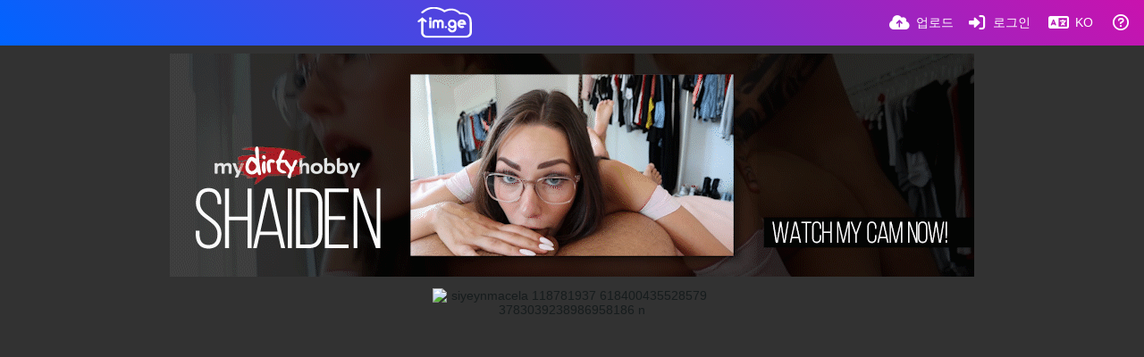

--- FILE ---
content_type: text/html; charset=UTF-8
request_url: https://im.ge/i/siyeynmacela-118781937-618400435528579-3783039238986958186-n.Uhxcz/?lang=ko
body_size: 193585
content:
<!DOCTYPE HTML>
<html xml:lang="ko" lang="ko" dir="ltr" class="device-nonmobile palette-blanco unsafe-blur-on recaptcha recaptcha--3" data-palette="blanco" prefix="og: http://ogp.me/ns#">
<head>
        <meta charset="utf-8">
    <meta name="apple-mobile-web-app-status-bar-style" content="black">
    <meta name="apple-mobile-web-app-capable" content="yes">
    <meta name="viewport" content="width=device-width, initial-scale=1">
    <meta name="description" content="IM.GE - Free Image Hosting - Upload Image &amp; Share 호스팅 이미지 siyeynmacela 118781937 618400435528579 3783039238986958186 n">
    <link rel="canonical" href="https://im.ge/i/siyeynmacela-118781937-618400435528579-3783039238986958186-n.Uhxcz">
    <title>siyeynmacela 118781937 618400435528579 3783039238986958186 n - IM.GE - Free Image Hosting - Upload Image &amp; Share (한국어)</title>
    <meta name="generator" content="Chevereto 4">
<link rel="stylesheet" href="/content/legacy/themes/Peafowl/lib/peafowl.min.css?ef6e6bd127f2d30c8e9b0f7ab4870428">
<link rel="stylesheet" href="/content/legacy/themes/Peafowl/style.min.css?ef6e6bd127f2d30c8e9b0f7ab4870428">

<link rel="stylesheet" href="/content/legacy/themes/Peafowl/lib/font-awesome-6/css/all.min.css?ef6e6bd127f2d30c8e9b0f7ab4870428">
<script data-cfasync="false">document.documentElement.className+=" js";var devices=["phone","phablet","tablet","laptop","desktop","largescreen"],window_to_device=function(){for(var e=[480,768,992,1200,1880,2180],t=[],n="",d=document.documentElement.clientWidth||document.getElementsByTagName("body")[0].clientWidth||window.innerWidth,c=0;c<devices.length;++c)d>=e[c]&&t.push(devices[c]);for(0==t.length&&t.push(devices[0]),n=t[t.length-1],c=0;c<devices.length;++c)document.documentElement.className=document.documentElement.className.replace(devices[c],""),c==devices.length-1&&(document.documentElement.className+=" "+n),document.documentElement.className=document.documentElement.className.replace(/\s+/g," ");if("laptop"==n||"desktop"==n){var o=document.getElementById("pop-box-mask");null!==o&&o.parentNode.removeChild(o)}};window_to_device(),window.onresize=window_to_device;function jQueryLoaded(){!function(n,d){n.each(readyQ,function(d,e){n(e)}),n.each(bindReadyQ,function(e,i){n(d).bind("ready",i)})}(jQuery,document)}!function(n,d,e){function i(d,e){"ready"==d?n.bindReadyQ.push(e):n.readyQ.push(d)}n.readyQ=[],n.bindReadyQ=[];var u={ready:i,bind:i};n.$=n.jQuery=function(n){return n===d||void 0===n?u:void i(n)}}(window,document);
            </script>

    <link rel="shortcut icon" href="https://im.ge/content/images/system/favicon_1622482133743_ac8bd9.png">
    <link rel="icon" type="image/png" href="https://im.ge/content/images/system/favicon_1622482133743_ac8bd9.png" sizes="192x192">
    <link rel="apple-touch-icon" href="https://im.ge/content/images/system/favicon_1622482133743_ac8bd9.png" sizes="180x180">
        <meta property="og:type" content="article" />
<meta property="og:url" content="/i/siyeynmacela-118781937-618400435528579-3783039238986958186-n.Uhxcz" />
<meta property="og:title" content="siyeynmacela 118781937 618400435528579 3783039238986958186 n" />
<meta property="og:image" content="https://i.im.ge/2021/08/04/Uhxcz.jpg" />
<meta property="og:site_name" content="IM.GE - Free Image Hosting - Upload Image &amp; Share" />
<meta property="og:description" content="IM.GE - Free Image Hosting - Upload Image &amp; Share 호스팅 이미지 siyeynmacela 118781937 618400435528579 3783039238986958186 n" />
<meta property="fb:app_id" content="258425652551887" />
<meta property="image:width" content="1080" />
<meta property="image:height" content="1350" />
<meta name="twitter:card" content="photo">
<meta name="twitter:description" content="IM.GE - Free Image Hosting - Upload Image &amp; Share 호스팅 이미지 siyeynmacela 118781937 618400435528579 3783039238986958186 n">
<meta name="twitter:title" content="siyeynmacela 118781937 618400435528579 3783039238986958186 n (한국어)">
<meta name="twitter:site" content="@_im_ge_">
    <link rel="alternate" type="application/json+oembed" href="/oembed/?url=https%3A%2F%2Fim.ge%2Fi%2Fsiyeynmacela-118781937-618400435528579-3783039238986958186-n.Uhxcz&format=json" title="siyeynmacela 118781937 618400435528579 3783039238986958186 n hosted at IM.GE - Free Image Hosting - Upload Image & Share">
    <link rel="alternate" type="application/xml+oembed" href="/oembed/?url=https%3A%2F%2Fim.ge%2Fi%2Fsiyeynmacela-118781937-618400435528579-3783039238986958186-n.Uhxcz&format=xml" title="siyeynmacela 118781937 618400435528579 3783039238986958186 n hosted at IM.GE - Free Image Hosting - Upload Image & Share">
    <link rel="image_src" href="https://i.im.ge/2021/08/04/Uhxcz.jpg">
                            <style>
                    :root{
--gradient-one:-webkit-linear-gradient(45deg, #0064ff, #c912ae);
}

.text-content h1, .text-content h2, .text-content h3, .text-content h4{font-weight:600;
margin:40px 0 12px 0;}

.palette-blanco .btn.accent, .palette-dark .btn.accent {
    color: #fff !important;
    background: var(--gradient-one);
}

.top-bar .content-width {
    display: flex;
    align-items: center;
    justify-content: space-between;
}.palette-blanco .color-accent, .palette-blanco .header-icon, .palette-dark .color-accent, .palette-dark .header-icon {
    color: var(--colorAccent);
    background:var(--gradient-one);
    -webkit-background-clip: text;
    -webkit-text-fill-color: transparent;
}

.palette-blanco .top-bar input.search::placeholder, .palette-dark .top-bar input.search::placeholder {
    color: rgb(255 255 255 / 53%);
}
.palette-blanco .top-bar .opened .top-btn-text span:not(.btn-text), .palette-blanco .top-bar .top-btn-text:hover span:not(.btn-text), .palette-dark .top-bar .opened .top-btn-text span:not(.btn-text), .palette-dark .top-bar .top-btn-text:hover span:not(.btn-text) {
    color: #ededed;
}
.palette-blanco body.landing .top-btn-text, .palette-blanco .input-search .icon--close, .palette-blanco .top-bar .top-bar-search-input .icon--search, .palette-blanco .top-bar input, .palette-blanco .current .top-btn-text .icon, .palette-blanco .top-btn-text, .palette-dark body.landing .top-btn-text, .palette-dark .input-search .icon--close, .palette-dark .top-bar .top-bar-search-input .icon--search, .palette-dark .top-bar input, .palette-dark .current .top-btn-text .icon, .palette-dark .top-btn-text {
    color: #ffffff;
}.
top-bar--main .content-width {
    display: flex;
    justify-content: space-between;
    align-items: center;
}
.top-bar-logo {
    position: static;
    width: auto !important;
}
ul.top-bar-left {
    order: -1;
}.scroll-down {
    top: 0;
}
.palette-blanco .top-bar::before, .palette-dark .top-bar::before {
    background: var(--gradient-one);
}
.palette-blanco #top-bar .fa-cloud-upload-alt:before, .palette-dark #top-bar .fa-cloud-upload-alt:before {
    background: -webkit-linear-gradient( 
45deg
 , #ffffff, #ffffff);
    -webkit-background-clip: text;
    -webkit-text-fill-color: transparent;
}
.palette-blanco  #top-bar, .palette-dark  #top-bar{color:#fff;}
body#login:after {
    content: '';
    position: absolute;
    left: 0;
    right: 0;
    top: 0;
    bottom: 0;
    background-color: #000000db;
    z-index: 0;
}
body#login .fancy-box {
    z-index: 1;
    position: relative;
}
.tone-light .landing header.top-bar:before {
    background-color: transparent;
}

.tone-light header.top-bar:before {
    background-color: rgb(51 51 51);
}
.tone-light .top-bar #menu-fullscreen .top-btn-text, .tone-light .top-btn-text {
    color: #fff;
}
.tone-light #top-bar {
    color: #fff !important;
}
.tone-light .pop-box-menu {
    color: #333 !important;
}
.tone-light .top-bar .top-btn-text:hover {
    color: white !important;
    text-decoration: underline;
}
.tone-light .top-bar .top-bar-search-input input {
    color: #fff;
    border-width: 1px;
    background-color: #313131;
}
.top-bar-search-input .icon--close {
    right: 10px;
    top: 2px;
}
.top-bar-search-input .icon--settings {
    right: 30px;
    top: 2px;
}
#cookie-law-banner {
    font-size: .93em;
    z-index: 1;
}


.table tr:nth-child(even) {
  background-color: rgb(0 0 0 / 6%);
}


.table {
    width: 100%;
}

.table tr td {
    padding: 10px 16px;
    font-size: 14px;
}

pre {
    padding: 0;
    margin-top: 0;
    margin-bottom: 0;
    background-color: transparent;
    border: 0;
}
pre code {
    font-size: inherit;
    font-family: monospace;
}

@media (min-width: 992px)
{


}



.home-cover-img.animate-in--alt:after {
    content: '';
    position: absolute;
    left: 0;
    right: 0;
    top: 0;
    bottom: 0;
    background-color: rgb(0 0 0 / 87%);
}

.top-bar-logo, .top-bar-logo img {
    height: 35px;
}


#index a.btn.btn-big.white.outline {
    background: -webkit-linear-gradient( 
45deg
 , #24a7e0, #12c985);
    border-radius: 30px;
    border: 0;
    min-height: auto;
    letter-spacing: 5px;
    font-size: 12px;
    padding: 14px 60px;
}
#home-cover-content p {
    font-size: 15px;
    margin-top: 0;
    max-width: 500px;
    margin-bottom: 20px;
    line-height: 1.6;
}





.palette-dark .table tr:nth-child(even), .palette-dark blockquote {
    background-color: rgb(0 0 0 / 26%) !important;
}                </style>
            <style>
.palette-dark:root{
    --alertAccent: hsl(48, 89%, 50%);
    --alertBackground: hsl(52, 100%, 90%);
    --alertText: hsl(278, 22%, 10%);
    --bodyBackground: hsl(245, 9%, 18%);
    --bodyEmpty: hsl(245, 10%, 22%);
    --bodySeparator: var(--bodyEmpty);
    --bodyText: hsl(245, 5%, 80%);
    --bodyTextSubtle: hsl(245, 5%, 45%);
    --buttonDefaultBackground: var(--bodyEmpty);
    --buttonDefaultHoverBackground: hsl(245, 5%, 10%);
    --buttonDefaultHoverText: var(--colorAccent);
    --buttonDefaultText: var(--bodyText);
    --inputBackground:  hsl(245, 10%, 10%);
    --inputPlaceholderText: hsl(245, 5%, 50%);
    --inputText: var(--bodyText);
    --menuBackground: hsla(245, 10%, 8%, 80%);
    --menuItemHoverBackground: var(--colorAccent);
    --menuItemHoverText: hsl(245, 5%, 100%);
    --menuItemText: var(--bodyText);
    --menuSeparator: var(--bodyBackground);
    --menuText: var(--bodyText);
    --modalBackground: var(--bodyBackground);
    --modalText: var(--bodyText);
    --topBarBackground: hsl(245, 9%, 18%);
    --topBarText: var(--bodyText);
    --viewerBackground: hsl(245, 5%, 12%);
}
.palette-lush:root{
    --alertAccent: hsl(48, 89%, 50%);
    --alertBackground: hsl(52, 100%, 90%);
    --alertText: hsl(278, 22%, 10%);
    --bodyBackground: hsl(150, 25%, 94%);
    --bodyEmpty: hsl(150, 25%, 85%);
    --bodySeparator: var(--bodyEmpty);
    --bodyText: hsl(150, 25%, 16%);
    --bodyTextDisabled: hsl(150, 25%, 50%);
    --bodyTextSubtle: hsl(189, 6%, 45%);
    --buttonAccentBackground: hsl(150, 25%, 70%);
    --buttonAccentHoverBackground: hsl(150, 25%, 60%);
    --buttonAccentHoverText: var(--buttonAccentText);
    --buttonAccentText: hsl(150, 25%, 20%);
    --buttonDefaultBackground: var(--bodyBackground);
    --buttonDefaultBorder: hsl(150, 25%, 80%);
    --buttonDefaultHoverBackground: hsl(150, 25%, 85%);
    --buttonDefaultHoverBorder: hsl(150, 25%, 80%);
    --buttonDefaultHoverText: hsl(150, 25%, 20%);
    --buttonDefaultText: hsl(150, 25%, 20%);
    --colorAccent: hsl(150, 40%, 50%);
    --colorAccentStrong: hsl(150, 25%, 40%);
    --inputBackground:  hsl(0, 0%, 100%);
    --inputPlaceholderText: hsl(150, 25%, 40%, 0.2);
    --inputText: var(--bodyText);
    --linkText: var(--colorAccent);
    --menuBackground: hsla(150, 25%, 90%, 80%);
    --menuItemHoverBackground: var(--colorAccent);
    --menuItemHoverText: #FFF;
    --menuItemText: var(--bodyText);
    --menuSeparator: hsl(150, 25%, 72%);
    --menuText: var(--bodyText);
    --modalBackground: var(--bodyBackground);
    --modalText: var(--bodyText);
    --topBarBackground: var(--bodyBackground);
    --topBarText: var(--bodyText);
    --listItemText: var(--bodyBackground);
}
.palette-graffiti:root {
    --alertAccent: hsl(48, 89%, 50%);
    --alertBackground: hsl(52, 100%, 90%);
    --alertText: var(--bodyText);
    --bodyBackground: hsl(279, 77%, 95%);
    --bodyEmpty: hsl(278, 80%, 91%);
    --bodySeparator: hsl(278, 80%, 94%);
    --bodyText: hsl(278, 22%, 10%);
    --bodyTextDisabled: hsl(278, 80%, 90%);
    --buttonAccentBackground: var(--colorAccent);
    --buttonAccentHoverBackground: var(--colorAccentStrong);
    --buttonAccentHoverText: var(--buttonAccentText);
    --buttonDefaultBackground: var(--bodyBackground);
    --buttonDefaultBorder: hsl(278, 80%, 90%);
    --buttonDefaultHoverBackground: var(--bodyEmpty);
    --buttonDefaultHoverBorder: hsl(278, 80%, 90%);
    --buttonDefaultHoverText: var(--colorAccentStrong);
    --buttonDefaultText: var(--colorAccent);
    --colorAccent: hsl(278, 33%, 44%);
    --colorAccentStrong: hsl(278, 33%, 40%);
    --inputBackground:  hsl(0, 0%, 100%);
    --inputText: hsl(278, 22%, 10%);
    --linkText: var(--colorAccent);
    --menuBackground: hsla(278, 80%, 90%, 80%);
    --menuItemHoverBackground: var(--colorAccent);
    --menuItemHoverText: #FFF;
    --menuItemText: var(--inputText);
    --menuSeparator: hsl(278, 80%, 79%);
    --menuText: var(--inputText);
    --modalBackground: var(--bodyBackground);
    --modalText: var(--inputText);
    --topBarBackground: var(--bodyBackground);
    --topBarText: var(--bodyText);
    --listItemText: var(--bodyBackground);
}
.palette-abstract:root{
    --alertAccent: hsl(48, 89%, 50%);
    --alertBackground: hsl(52, 100%, 90%);
    --alertText: hsl(278, 22%, 10%);
    --bodyBackground: hsl(15, 73%, 97%);
    --bodyEmpty: hsl(15, 100%, 92%);
    --bodySeparator: var(--bodyEmpty);
    --bodyText: hsl(15, 25%, 16%);
    --bodyTextDisabled: hsl(15, 100%, 90%);
    --bodyTextSubtle: hsl(189, 6%, 45%);
    --buttonAccentBackground: var(--colorAccent);
    --buttonAccentHoverBackground: var(--colorAccentStrong);
    --buttonAccentHoverText: var(--buttonAccentText);
    --buttonAccentText:  hsl(0, 0%, 100%);
    --buttonDefaultBackground: var(--bodyBackground);
    --buttonDefaultBorder: hsl(15, 70%, 90%);
    --buttonDefaultHoverBackground: hsl(15, 100%, 95%);
    --buttonDefaultHoverBorder: hsl(15, 80%, 90%);
    --buttonDefaultHoverText: var(--colorAccentStrong);
    --buttonDefaultText:  var(--colorAccentStrong);
    --colorAccent: hsl(15, 70%, 30%);
    --colorAccentStrong: hsl(15, 70%, 40%);
    --inputBackground: var(--buttonAccentText);
    --inputPlaceholderText: hsl(15, 100%, 20%, 0.3);
    --inputText: var(--bodyText);
    --linkText: var(--colorAccent);
    --menuBackground: hsla(15, 100%, 90%, 80%);
    --menuItemHoverBackground: var(--colorAccent);
    --menuItemHoverText: #FFF;
    --menuItemText: var(--bodyText);
    --menuSeparator: hsl(15, 71%, 74%);
    --menuText: var(--bodyText);
    --modalBackground: var(--bodyBackground);
    --modalText: var(--bodyText);
    --topBarBackground: var(--bodyBackground);
    --topBarText: var(--bodyText);
    --listItemText: var(--bodyBackground);
}
.palette-cheers:root{
    --alertAccent: hsl(48, 89%, 50%);
    --alertBackground: hsl(52, 100%, 90%);
    --alertText: hsl(278, 22%, 10%);
    --bodyBackground: hsl(42, 60%, 91%);
    --bodyEmpty: hsl(42, 80%, 82%);
    --bodySeparator: var(--bodyEmpty);
    --bodyText: hsl(42, 25%, 16%);
    --bodyTextDisabled: hsl(42, 100%, 50%);
    --bodyTextSubtle: hsl(189, 6%, 45%);
    --buttonAccentBackground: hsl(42, 100%, 70%);
    --buttonAccentHoverBackground: hsl(42, 100%, 60%);
    --buttonAccentHoverText: var(--buttonAccentText);
    --buttonAccentText: hsl(42, 80%, 20%);
    --buttonDefaultBackground: var(--bodyBackground);
    --buttonDefaultBorder: hsl(42, 70%, 80%);
    --buttonDefaultHoverBackground: hsl(42, 80%, 85%);
    --buttonDefaultHoverBorder: hsl(42, 80%, 80%);
    --buttonDefaultHoverText: hsl(42, 80%, 20%);
    --buttonDefaultText: hsl(42, 80%, 20%);
    --colorAccent: hsl(42, 100%, 50%);
    --colorAccentStrong: hsl(42, 100%, 40%);
    --inputBackground:  hsl(0, 0%, 100%);
    --inputPlaceholderText: hsl(42, 100%, 40%, 0.2);
    --inputText: var(--bodyText);
    --linkText: var(--colorAccent);
    --menuBackground: hsla(42, 90%, 90%, 80%);
    --menuItemHoverBackground: var(--colorAccent);
    --menuItemHoverText: #FFF;
    --menuItemText: var(--bodyText);
    --menuSeparator: hsl(42, 70%, 67%);
    --menuText: var(--bodyText);
    --modalBackground: var(--bodyBackground);
    --modalText: var(--bodyText);
    --topBarBackground: var(--bodyBackground); /* hsl(42, 100%, 70%) */
    --topBarText: var(--bodyText);
    --listItemText: var(--bodyBackground);
}
.palette-imgur:root {
    --alertAccent: var(--colorAccent);
    --alertBackground: #463979;
    --alertText: var(--bodyText);
    --backgroundDarkAlpha: rgb(0 0 0 / 80%);
    --backgroundLightAlpha: rgba(26, 25, 62, .9);
    --bodyBackground: rgb(39,41,45);
    --bodyEmpty: var(--buttonDefaultBackground);
    --bodySeparator: #585D6A;
    --bodyText: #DADCDF;
    --bodyTextDisabled: #b4b9c2;
    --bodyTextSubtle: #999;
    --buttonAccentHoverText: var(--buttonAccentText);
    --buttonAccentText: #FFF;
    --buttonDefaultBackground: #464b57;
    --buttonDefaultHoverBackground: var(--colorAccent);
    --buttonDefaultHoverText: var(--buttonAccentText);
    --buttonDefaultText: #b4b9c2;
    --colorAccent: #1bb76e;
    --colorAccentStrong: #31be7c;
    --inputBackground: #191919;
    --inputPlaceholderText: #9298a0;
    --inputText: #f2f2f2;
    --linkText: var(--colorAccent);
    --menuBackground: hsl(222deg 6% 35% / 80%);
    --menuItemHoverBackground: hsla(0,0%,80%,.29);
    --menuItemHoverText: var(--buttonAccentText);
    --menuItemText: var(--buttonAccentText);
    --menuSeparator: rgb(11 14 15 / 10%);
    --menuText: var(--buttonAccentText);
    --modalBackground: rgb(60 66 75 / 50%);
    --modalText: var(--buttonAccentText);
    --topBarBackground: linear-gradient(180deg, #171544 0%, rgba(39,41,45,1));
    --topBarText: var(--bodyText);
    --viewerBackground: linear-gradient(180deg, transparent 0%, rgba(0,0,0,.1));
}
.palette-flickr:root {
    --bodyBackground: #f2f5f6;
    --colorAccent: #128fdc;
    --colorAccentStrong: #1c9be9;
    --linkText: #006dac;
    --topBarBackground: rgb(0 0 0 / 90%);
    --topBarText: #FFF;
    --viewerBackground: #212124;
}
.palette-deviantart:root {
    --alertAccent: var(--colorAccent);
    --alertBackground: #9affde;
    --bodyBackground: #06070d;
    --bodyEmpty: var(--bodyBackground);
    --bodyText: #f2f2f2;
    --bodyTextSubtle: #5d5c6c;
    --buttonAccentHoverBackground: var(--colorAccentStrong);
    --buttonAccentHoverText: var(--buttonAccentText);
    --buttonAccentText: #FFF;
    --buttonDefaultBackground: var(--bodyBackground);
    --buttonDefaultHoverBackground:var(--bodyBackground);
    --buttonDefaultHoverText: var(--buttonDefaultText);
    --buttonDefaultText: #f2f2f2;
    --colorAccent: #00e59b;
    --colorAccentStrong: #31be7c;
    --inputBackground: #292f34;
    --inputPlaceholderText: #838592;
    --inputText: #838592;
    --linkText: var(--colorAccent);
    --menuBackground: var(--bodyBackground);
    --menuItemHoverBackground: #282f34;
    --menuItemHoverText: var(--colorAccent);
    --menuItemText: #b1b1b9;
    --menuText: var(--buttonAccentText);
    --modalText: var(--buttonDefaultText);
    --topBarBackground: #06070d;
    --topBarText: #fff;
    --viewerBackground: linear-gradient(180deg, rgba(26,28,35,1) 0%, rgba(11,13,18,1) 100%);
}
.palette-cmyk:root {
    --alertAccent: var(--buttonAccentBackground);
    --alertBackground: #fff5b3;
    --alertText: var(--bodyText);
    --bodyBackground: #000;
    --bodyEmpty: #000e10;
    --bodySeparator: #370f1d;
    --bodyText: #00bcd4;
    --bodyTextSubtle: var(--buttonAccentBackground);
    --buttonAccentBackground: #ec407a;
    --buttonAccentHoverBackground: var(--bodyText);
    --buttonAccentHoverText: #fff;
    --buttonAccentText: var(--buttonAccentHoverText);
    --buttonDefaultBackground: var(--bodyBackground);
    --buttonDefaultHoverBackground: var(--bodyBackground);
    --buttonDefaultHoverText: #ffd54f;
    --buttonDefaultText: var(--buttonAccentBackground);
    --colorAccent: var( --buttonDefaultHoverText);
    --inputBackground: #edcf6e;
    --inputPlaceholderText: var(--bodyBackground);
    --linkText: var(--buttonDefaultHoverText);
    --menuBackground: rgb(0 0 0 / 70%);
    --menuItemHoverBackground: var(--buttonAccentBackground);
    --menuItemHoverText: var(--buttonAccentText);
    --menuItemText: var(--buttonDefaultHoverText);
    --menuSeparator: rgb(11 14 15 / 10%);
    --menuText: var(--buttonAccentHoverText);
    --modalBackground: var(--bodyBackground);
    --modalText: var(--bodyText);
    --topBarBackground: rgb(0 0 0 / 70%);
    --topBarText: var(--bodyText);
    --viewerBackground: linear-gradient(180deg, rgba(26,28,35,1) 0%, rgba(11,13,18,1) 100%);
}
</style>
            <link rel="alternate" hreflang="x-default" href="/i/siyeynmacela-118781937-618400435528579-3783039238986958186-n.Uhxcz">
            <link rel="alternate" hreflang="ar" href="/i/siyeynmacela-118781937-618400435528579-3783039238986958186-n.Uhxcz/?lang=ar">
<link rel="alternate" hreflang="bg-bg" href="/i/siyeynmacela-118781937-618400435528579-3783039238986958186-n.Uhxcz/?lang=bg-BG">
<link rel="alternate" hreflang="bs-ba" href="/i/siyeynmacela-118781937-618400435528579-3783039238986958186-n.Uhxcz/?lang=bs-BA">
<link rel="alternate" hreflang="ca" href="/i/siyeynmacela-118781937-618400435528579-3783039238986958186-n.Uhxcz/?lang=ca">
<link rel="alternate" hreflang="cs" href="/i/siyeynmacela-118781937-618400435528579-3783039238986958186-n.Uhxcz/?lang=cs">
<link rel="alternate" hreflang="da" href="/i/siyeynmacela-118781937-618400435528579-3783039238986958186-n.Uhxcz/?lang=da">
<link rel="alternate" hreflang="de" href="/i/siyeynmacela-118781937-618400435528579-3783039238986958186-n.Uhxcz/?lang=de">
<link rel="alternate" hreflang="de-de" href="/i/siyeynmacela-118781937-618400435528579-3783039238986958186-n.Uhxcz/?lang=de-DE">
<link rel="alternate" hreflang="el" href="/i/siyeynmacela-118781937-618400435528579-3783039238986958186-n.Uhxcz/?lang=el">
<link rel="alternate" hreflang="en" href="/i/siyeynmacela-118781937-618400435528579-3783039238986958186-n.Uhxcz/?lang=en">
<link rel="alternate" hreflang="es" href="/i/siyeynmacela-118781937-618400435528579-3783039238986958186-n.Uhxcz/?lang=es">
<link rel="alternate" hreflang="et-ee" href="/i/siyeynmacela-118781937-618400435528579-3783039238986958186-n.Uhxcz/?lang=et-EE">
<link rel="alternate" hreflang="fa" href="/i/siyeynmacela-118781937-618400435528579-3783039238986958186-n.Uhxcz/?lang=fa">
<link rel="alternate" hreflang="fi" href="/i/siyeynmacela-118781937-618400435528579-3783039238986958186-n.Uhxcz/?lang=fi">
<link rel="alternate" hreflang="fr" href="/i/siyeynmacela-118781937-618400435528579-3783039238986958186-n.Uhxcz/?lang=fr">
<link rel="alternate" hreflang="he" href="/i/siyeynmacela-118781937-618400435528579-3783039238986958186-n.Uhxcz/?lang=he">
<link rel="alternate" hreflang="hr" href="/i/siyeynmacela-118781937-618400435528579-3783039238986958186-n.Uhxcz/?lang=hr">
<link rel="alternate" hreflang="hu" href="/i/siyeynmacela-118781937-618400435528579-3783039238986958186-n.Uhxcz/?lang=hu">
<link rel="alternate" hreflang="id" href="/i/siyeynmacela-118781937-618400435528579-3783039238986958186-n.Uhxcz/?lang=id">
<link rel="alternate" hreflang="it" href="/i/siyeynmacela-118781937-618400435528579-3783039238986958186-n.Uhxcz/?lang=it">
<link rel="alternate" hreflang="ja" href="/i/siyeynmacela-118781937-618400435528579-3783039238986958186-n.Uhxcz/?lang=ja">
<link rel="alternate" hreflang="ko" href="/i/siyeynmacela-118781937-618400435528579-3783039238986958186-n.Uhxcz/?lang=ko">
<link rel="alternate" hreflang="lt-lt" href="/i/siyeynmacela-118781937-618400435528579-3783039238986958186-n.Uhxcz/?lang=lt-LT">
<link rel="alternate" hreflang="nb" href="/i/siyeynmacela-118781937-618400435528579-3783039238986958186-n.Uhxcz/?lang=nb">
<link rel="alternate" hreflang="nl" href="/i/siyeynmacela-118781937-618400435528579-3783039238986958186-n.Uhxcz/?lang=nl">
<link rel="alternate" hreflang="pl" href="/i/siyeynmacela-118781937-618400435528579-3783039238986958186-n.Uhxcz/?lang=pl">
<link rel="alternate" hreflang="pt" href="/i/siyeynmacela-118781937-618400435528579-3783039238986958186-n.Uhxcz/?lang=pt">
<link rel="alternate" hreflang="pt-br" href="/i/siyeynmacela-118781937-618400435528579-3783039238986958186-n.Uhxcz/?lang=pt-BR">
<link rel="alternate" hreflang="ro" href="/i/siyeynmacela-118781937-618400435528579-3783039238986958186-n.Uhxcz/?lang=ro">
<link rel="alternate" hreflang="ru" href="/i/siyeynmacela-118781937-618400435528579-3783039238986958186-n.Uhxcz/?lang=ru">
<link rel="alternate" hreflang="sk" href="/i/siyeynmacela-118781937-618400435528579-3783039238986958186-n.Uhxcz/?lang=sk">
<link rel="alternate" hreflang="sr-rs" href="/i/siyeynmacela-118781937-618400435528579-3783039238986958186-n.Uhxcz/?lang=sr-RS">
<link rel="alternate" hreflang="sv" href="/i/siyeynmacela-118781937-618400435528579-3783039238986958186-n.Uhxcz/?lang=sv">
<link rel="alternate" hreflang="th" href="/i/siyeynmacela-118781937-618400435528579-3783039238986958186-n.Uhxcz/?lang=th">
<link rel="alternate" hreflang="tr" href="/i/siyeynmacela-118781937-618400435528579-3783039238986958186-n.Uhxcz/?lang=tr">
<link rel="alternate" hreflang="uk" href="/i/siyeynmacela-118781937-618400435528579-3783039238986958186-n.Uhxcz/?lang=uk">
<link rel="alternate" hreflang="vi" href="/i/siyeynmacela-118781937-618400435528579-3783039238986958186-n.Uhxcz/?lang=vi">
<link rel="alternate" hreflang="zh-cn" href="/i/siyeynmacela-118781937-618400435528579-3783039238986958186-n.Uhxcz/?lang=zh-CN">
<link rel="alternate" hreflang="zh-tw" href="/i/siyeynmacela-118781937-618400435528579-3783039238986958186-n.Uhxcz/?lang=zh-TW">
</head>
<body id="image" class=" no-margin-top">
    <header id="top-bar" class="top-bar top-bar--main">
        <div class="content-width">
            <div id="logo" class="top-bar-logo">
                <a href="/"><img src="https://im.ge/content/images/system/logo_1623137785709_757a03.svg" alt="IM.GE - Free Image Hosting - Upload Image & Share"></a>
            </div>

                            <ul class="top-bar-left float-left">
                    <li data-action="top-bar-menu-full" data-nav="mobile-menu" class="top-btn-el phone-show hidden">
                        <span class="top-btn-text"><span class="icon fas fa-bars"></span></span>
                    </li>
                    
                    
                                    </ul>
                        <ul class="top-bar-right float-right keep-visible">

                                                <li data-action="top-bar-upload" data-link="page" data-nav="upload" class="top-btn-el"  data-login-needed="true" >
                        <a href="/upload" class="top-btn-text"><span class="icon fas fa-cloud-upload-alt"></span><span class="btn-text phone-hide phablet-hide">업로드</span></a>
                    </li>
                
                                    <li id="top-bar-signin" data-nav="signin" class="top-btn-el">
                        <a href="/login" class="top-btn-text"><span class="icon fas fa-sign-in-alt"></span><span class="btn-text phone-hide phablet-hide">로그인</span>
                        </a>
                    </li>
                                            <li data-nav="language" class="phone-hide pop-btn">
                        <span class="top-btn-text">
                <span class="icon fas fa-language"></span><span class="btn-text phablet-hide">KO</span>
            </span>
            <div class="pop-box pbcols5 arrow-box arrow-box-top anchor-center">
                <div class="pop-box-inner pop-box-menu pop-box-menucols">
                    <ul>
                        <li><a href="/i/siyeynmacela-118781937-618400435528579-3783039238986958186-n.Uhxcz/?lang=ar">العربية</a></li>
<li><a href="/i/siyeynmacela-118781937-618400435528579-3783039238986958186-n.Uhxcz/?lang=bg-BG">Български</a></li>
<li><a href="/i/siyeynmacela-118781937-618400435528579-3783039238986958186-n.Uhxcz/?lang=bs-BA">Bosanski</a></li>
<li><a href="/i/siyeynmacela-118781937-618400435528579-3783039238986958186-n.Uhxcz/?lang=ca">Сatalà</a></li>
<li><a href="/i/siyeynmacela-118781937-618400435528579-3783039238986958186-n.Uhxcz/?lang=cs">Čeština</a></li>
<li><a href="/i/siyeynmacela-118781937-618400435528579-3783039238986958186-n.Uhxcz/?lang=da">Dansk</a></li>
<li><a href="/i/siyeynmacela-118781937-618400435528579-3783039238986958186-n.Uhxcz/?lang=de">Deutsch</a></li>
<li><a href="/i/siyeynmacela-118781937-618400435528579-3783039238986958186-n.Uhxcz/?lang=de-DE">Deutsch (Deutschland)</a></li>
<li><a href="/i/siyeynmacela-118781937-618400435528579-3783039238986958186-n.Uhxcz/?lang=el">Ελληνικά</a></li>
<li><a href="/i/siyeynmacela-118781937-618400435528579-3783039238986958186-n.Uhxcz/?lang=en">English</a></li>
<li><a href="/i/siyeynmacela-118781937-618400435528579-3783039238986958186-n.Uhxcz/?lang=es">Español</a></li>
<li><a href="/i/siyeynmacela-118781937-618400435528579-3783039238986958186-n.Uhxcz/?lang=et-EE">Eesti (Eesti)</a></li>
<li><a href="/i/siyeynmacela-118781937-618400435528579-3783039238986958186-n.Uhxcz/?lang=fa">فارسی</a></li>
<li><a href="/i/siyeynmacela-118781937-618400435528579-3783039238986958186-n.Uhxcz/?lang=fi">Suomi</a></li>
<li><a href="/i/siyeynmacela-118781937-618400435528579-3783039238986958186-n.Uhxcz/?lang=fr">Français</a></li>
<li><a href="/i/siyeynmacela-118781937-618400435528579-3783039238986958186-n.Uhxcz/?lang=he">עברית</a></li>
<li><a href="/i/siyeynmacela-118781937-618400435528579-3783039238986958186-n.Uhxcz/?lang=hr">Hrvatski</a></li>
<li><a href="/i/siyeynmacela-118781937-618400435528579-3783039238986958186-n.Uhxcz/?lang=hu">Magyar</a></li>
<li><a href="/i/siyeynmacela-118781937-618400435528579-3783039238986958186-n.Uhxcz/?lang=id">Bahasa Indonesia</a></li>
<li><a href="/i/siyeynmacela-118781937-618400435528579-3783039238986958186-n.Uhxcz/?lang=it">Italiano</a></li>
<li><a href="/i/siyeynmacela-118781937-618400435528579-3783039238986958186-n.Uhxcz/?lang=ja">日本語</a></li>
<li class="current"><a href="/i/siyeynmacela-118781937-618400435528579-3783039238986958186-n.Uhxcz/?lang=ko">한국어</a></li>
<li><a href="/i/siyeynmacela-118781937-618400435528579-3783039238986958186-n.Uhxcz/?lang=lt-LT">Lietuvių (Lietuva)</a></li>
<li><a href="/i/siyeynmacela-118781937-618400435528579-3783039238986958186-n.Uhxcz/?lang=nb">‪Norsk Bokmål‬</a></li>
<li><a href="/i/siyeynmacela-118781937-618400435528579-3783039238986958186-n.Uhxcz/?lang=nl">Nederlands</a></li>
<li><a href="/i/siyeynmacela-118781937-618400435528579-3783039238986958186-n.Uhxcz/?lang=pl">Polski</a></li>
<li><a href="/i/siyeynmacela-118781937-618400435528579-3783039238986958186-n.Uhxcz/?lang=pt">Português</a></li>
<li><a href="/i/siyeynmacela-118781937-618400435528579-3783039238986958186-n.Uhxcz/?lang=pt-BR">Português (Brasil)</a></li>
<li><a href="/i/siyeynmacela-118781937-618400435528579-3783039238986958186-n.Uhxcz/?lang=ro">Română</a></li>
<li><a href="/i/siyeynmacela-118781937-618400435528579-3783039238986958186-n.Uhxcz/?lang=ru">Русский</a></li>
<li><a href="/i/siyeynmacela-118781937-618400435528579-3783039238986958186-n.Uhxcz/?lang=sk">Slovenčina</a></li>
<li><a href="/i/siyeynmacela-118781937-618400435528579-3783039238986958186-n.Uhxcz/?lang=sr-RS">Српски</a></li>
<li><a href="/i/siyeynmacela-118781937-618400435528579-3783039238986958186-n.Uhxcz/?lang=sv">Svenska</a></li>
<li><a href="/i/siyeynmacela-118781937-618400435528579-3783039238986958186-n.Uhxcz/?lang=th">ไทย</a></li>
<li><a href="/i/siyeynmacela-118781937-618400435528579-3783039238986958186-n.Uhxcz/?lang=tr">Türkçe</a></li>
<li><a href="/i/siyeynmacela-118781937-618400435528579-3783039238986958186-n.Uhxcz/?lang=uk">Українська</a></li>
<li><a href="/i/siyeynmacela-118781937-618400435528579-3783039238986958186-n.Uhxcz/?lang=vi">Tiếng Việt</a></li>
<li><a href="/i/siyeynmacela-118781937-618400435528579-3783039238986958186-n.Uhxcz/?lang=zh-CN">简体中文</a></li>
<li><a href="/i/siyeynmacela-118781937-618400435528579-3783039238986958186-n.Uhxcz/?lang=zh-TW">繁體中文</a></li>
                    </ul>
                </div>
            </div>
        </li>
                                                                <li data-nav="about" class="phone-hide pop-btn pop-keep-click">
                            <span class="top-btn-text">
                                <span class="icon far fa-question-circle"></span><span class="btn-text phone-hide phablet-hide laptop-hide tablet-hide desktop-hide">정보</span>
                            </span>
                            <div class="pop-box arrow-box arrow-box-top anchor-right">
                                <div class="pop-box-inner pop-box-menu">
                                    <ul>
                                                                                    <li class="with-icon"><a href="/page/api"><span class="btn-icon fas fa-key"></span> API</a>
                                            </li>
                                                                <li><a href="/page/shareX">ShareX</a>
                                            </li>
                                                                <li class="with-icon"><a href="/page/image-editor"><span class="btn-icon fas fa-edit"></span> Image Editor</a>
                                            </li>
                                                                <li class="with-icon"><a href="/page/about-us"><span class="btn-icon fas fa-file-signature"></span> About Us</a>
                                            </li>
                                                                <li class="with-icon"><a href="/page/terms-of-service"><span class="btn-icon fas fa-landmark"></span> Terms of Service</a>
                                            </li>
                                                                <li class="with-icon"><a href="/page/privacy-policy"><span class="btn-icon fas fa-lock"></span> Privacy Policy</a>
                                            </li>
                                                                <li class="with-icon"><a href="/page/disclaimer"><span class="btn-icon fas fa-info-circle"></span> Disclaimer</a>
                                            </li>
                                                                <li class="with-icon"><a href="/page/contact"><span class="btn-icon fas fa-at"></span> Contact</a>
                                            </li>
                                                                <li class="with-icon"><a href="/page/donate"><span class="btn-icon fas fa-donate"></span> Donate</a>
                                            </li>
                                                                <li class="with-icon"><a href="/plugin"><span class="btn-icon fas fa-code"></span> 플러그인</a>
                                            </li>
                                                        </ul>
                                </div>
                            </div>
                        </li>
                </ul>
        </div>
    </header>
    <div id="image-viewer" class="image-viewer full-viewer">
    <div id="image_image-viewer_top_nsfw" class="ad-banner"><iframe style="background-color: white;" width="900" height="250" scrolling="no" frameborder="0" allowtransparency="true" marginheight="0" marginwidth="0" name="spot_id_10006954" src="//a.adtng.com/get/10006954?ata=imge"></iframe></div>        <div id="image-viewer-container" class="image-viewer-main image-viewer-container">
        <img src="https://i.im.ge/2021/08/04/Uhxcz.md.jpg"  alt="siyeynmacela 118781937 618400435528579 3783039238986958186 n" width="1080" height="1350" data-is360="0"  data-load="full">
            </div>
    <div id="image_image-viewer_foot_nsfw" class="ad-banner"><iframe style="background-color: white;" width="900" height="250" scrolling="no" frameborder="0" allowtransparency="true" marginheight="0" marginwidth="0" name="spot_id_10001815" src="//a.adtng.com/get/10001815?ata=imge"></iframe></div></div>
<script data-cfasync="false">
    var divLoading = document.createElement("div");
    var panelThumbs = document.querySelector('.panel-thumbs');
    var panelThumbList = document.querySelectorAll('.panel-thumb-list > li');
	image_viewer_full_fix = function() {
		var viewer = document.getElementById("image-viewer"),
            container = document.getElementById("image-viewer-container"),
            zoomAble = viewer.getElementsByTagName('img')[0],
			top = document.getElementById("top-bar"),
			imgSource = {
				width: 1080,
				height: 1350			},
			img = {width: imgSource.width, height: imgSource.height},
			ratio = imgSource.width/imgSource.height;
		var canvas = {
				height: window.innerHeight - (typeof top !== "undefined" ? top.clientHeight : 0),
				width: viewer.clientWidth
			};
		var viewer_banner_top = 1,
			viewer_banner_foot = 1;
		var viewer_banner_height = 90;
		if(viewer_banner_top) {
			canvas.height -= viewer_banner_height + 20;
		}
		if(viewer_banner_foot) {
			canvas.height -= viewer_banner_height + 20;
		}
        if (panelThumbList.length > 0) {
            canvas.height -= panelThumbs.offsetHeight;
        }
        canvas.height -= 60;
        if(1/ratio < 2) {
            container.style.height = canvas.height + "px";
        }
		var hasClass = function(element, cls) {
			return (" " + element.className + " ").indexOf(" " + cls + " ") > -1;
		}
		if(img.width > canvas.width) {
			img.width = canvas.width;
		}
        img.height = (img.width/ratio);
        if(zoomAble.dataset.is360 == '0') {
            if(img.height > canvas.height && (img.height/img.width) < 3) {
            	img.height = canvas.height;
            }
            if(img.height == canvas.height) {
            	img.width = (img.height * ratio);
            }
            if(imgSource.width !== img.width) {
                if(img.width > canvas.width) {
                    img.width = canvas.width;
                    img.height = (img.width/ratio);
                } else if((img.height/img.width) > 3) {
                    img = imgSource;
                    if(img.width > canvas.width) {
                        img.width = canvas.width * 0.8;
                    }
                    img.height = (img.width/ratio);
                }
            }
            if(imgSource.width > img.width || img.width <= canvas.width) {
            	if(img.width == canvas.width || imgSource.width == img.width) {
            		zoomAble.className = zoomAble.className.replace(/\s+cursor-zoom-(in|out)\s+/, " ");
            	} else {
            		if(!hasClass(zoomAble, "cursor-zoom-in")) {
            			zoomAble.className += " cursor-zoom-in";
            		} else {
            			zoomAble.className = zoomAble.className.replace(/\s+cursor-zoom-in\s+/, " ");
                        if(!hasClass(zoomAble, "cursor-zoom-in")) {
                            zoomAble.className += " cursor-zoom-in";
                            styleContainer = false;
                        }
            		}
            	}
                zoomAble.className = zoomAble.className.trim().replace(/ +/g, ' ');
            }
        }
         img = {
            width: img.width + "px",
            height: img.height + "px",
            display: "block"
        }
        if(zoomAble.style.width !== img.width) {
            for(var k in img) {
                zoomAble.style[k] = img[k];
            }
        }
        if (panelThumbList.length > 0) {
            document.querySelector('#panel-thumb-list li.current').scrollIntoView({
                behavior: 'auto',
                block: 'nearest',
                inline: 'nearest'
            });
        }
	}
	image_viewer_full_fix();
	document.addEventListener('DOMContentLoaded', function(event) {
		CHV.obj.image_viewer.image = {
			width: 1080,
			height: 1350,
			ratio: 0.800000,
			url: "https://i.im.ge/2021/08/04/Uhxcz.jpg",
			medium: {
				url: "https://i.im.ge/2021/08/04/Uhxcz.md.jpg"
			},
            url_viewer: "https://im.ge/i/siyeynmacela-118781937-618400435528579-3783039238986958186-n.Uhxcz",
            path_viewer: "/i/siyeynmacela-118781937-618400435528579-3783039238986958186-n.Uhxcz",
            is_360: false,
		};
		CHV.obj.image_viewer.album = {
			id_encoded: ""
		};
		CHV.fn.image_viewer_full_fix = window["image_viewer_full_fix"];
		image_viewer_full_fix();
	});
</script>
<div class="content-width margin-top-10">
    <div class="header header-content margin-bottom-10 margin-top-10">
        <div class="header-content-left">
            <div class="header-content-breadcrum">
                            <div class="breadcrum-item">
                    <div class="user-image default-user-image"><span class="icon fas fa-user-circle"></span></div>
                </div>
                <div class="breadcrum-item" data-contains="cta-album">
                                    </div>
            </div>
        </div>
        <div class="header-content-right breaks-ui">
                                    <a data-action="download" href="https://i.im.ge/2021/08/04/Uhxcz.jpg" download="Uhxcz.jpg" class="btn btn-small default btn-download" title="Download"><span class="btn-icon fas fa-download"></span></a>
                                                    <a class="btn btn-small default" data-action="share" title="공유하기 (S)"><span class="btn-icon fas fa-share-alt"></span></a>
                                        <a class="btn-like" title="좋아요 (L)" data-type="image" data-id="Uhxcz" data-liked="0">
                    <span data-action="like" class="btn btn-small default btn-liked" rel="tooltip" title="좋아하는 게시물입니다"><span class="btn-icon fas fa-heart"></span><span class="btn-text" data-text="likes-count">0</span></span>
                    <span data-action="like" class="btn btn-small default btn-unliked"><span class="btn-icon far fa-heart"></span><span class="btn-text" data-text="likes-count">0</span></span>
                </a>
                    </div>
    </div>
        <div class="header margin-bottom-10">
            <h1 class="header-title phone-float-none viewer-title">
            <a data-text="image-title" href="/i/siyeynmacela-118781937-618400435528579-3783039238986958186-n.Uhxcz">siyeynmacela 118781937 618400435528579 3783039238986958186 n</a>
        </h1>
        </div>
    <p class="description-meta margin-bottom-10">
        <span class="icon far fa-eye-slash soft-hidden" data-content="privacy-private" title="이 게시물은 비공개 게시물입니다" rel="tooltip"></span>
        <span class="far fa-image"></span> 1080 × 1350 — JPG 121.4 KB    </p>
    <p class="description-meta margin-bottom-20">
        <i class="far fa-clock"></i> <span title="2021-08-04 11:35:01">4 년 전</span>에 업로드됨 — 5309 조회    </p>
    <div class="header margin-bottom-10 no-select">
        <div class="phone-display-inline-block phablet-display-inline-block hidden tab-menu --hide" data-action="tab-menu">
    <span class="btn-icon fas fa-code" data-content="tab-icon"></span><span class="btn-text" data-content="current-tab-label">퍼가기</span><span class="tab-menu--hide btn-icon fas fa-angle-down"></span><span class="tab-menu--show btn-icon fas fa-angle-up"></span>
</div>
<div class="content-tabs-container content-tabs-container--mobile phone-display-block phablet-display-block">
    <div class="content-tabs-shade phone-show phablet-show hidden"></div>
    <div class="content-tabs-wrap">
        <ul class="content-tabs">
            <li class="current"><a id="tab-embeds-link" data-tab="tab-embeds" href=""><span class="btn-icon fas fa-code"></span><span class="btn-text">퍼가기</span></a></li>
<li class=""><a id="tab-about-link" data-tab="tab-about" href=""><span class="btn-icon fas fa-image"></span><span class="btn-text">정보</span></a></li>
        </ul>
    </div>
</div>
    </div>
        <div id="tabbed-content-group">
        <div id="tab-about" class="tabbed-content">
            <div class="c16 phone-c1 phablet-c1 grid-columns margin-right-10">
                <div class="panel-description default-margin-bottom">
                    <p class="description-text margin-bottom-5" data-text="image-description">No description provided.</p>
                                    </div>
                            </div>
            <div class="c15 phablet-c1 fluid-column grid-columns margin-left-10 phablet-margin-left-0">
                            </div>
        </div>
        <div id="tab-comments" class="tabbed-content">
                        <div class="comments c16 phone-c1 phablet-c1 grid-columns margin-right-10">
                            </div>
        </div>
                    <div id="tab-embeds" class="tabbed-content visible">
                <div class="c24 margin-left-auto margin-right-auto">
                    <div class="margin-bottom-30 growl static text-align-center clear-both" data-content="privacy-private"></div>
                </div>
                <div class="panel-share c16 phone-c1 phablet-c1 grid-columns margin-right-10">
                                            <div class="panel-share-item">
                            <h4 class="pre-title">다이렉트 링크</h4>
                                                            <div class="panel-share-input-label">
                                    <h4 class="title c5 grid-columns">이미지 링크</h4>
                                    <div class="c10 phablet-c1 grid-columns">
                                        <input id="embed-code-1" type="text" class="text-input" value="https://im.ge/i/Uhxcz" data-focus="select-all" readonly>
                                        <button type="button" class="input-action" data-action="copy" data-action-target="#embed-code-1"><i class="far fa-copy"></i> 복사</button>
                                    </div>
                                </div>
                                                            <div class="panel-share-input-label">
                                    <h4 class="title c5 grid-columns">원본 이미지 URL</h4>
                                    <div class="c10 phablet-c1 grid-columns">
                                        <input id="embed-code-2" type="text" class="text-input" value="https://i.im.ge/2021/08/04/Uhxcz.jpg" data-focus="select-all" readonly>
                                        <button type="button" class="input-action" data-action="copy" data-action-target="#embed-code-2"><i class="far fa-copy"></i> 복사</button>
                                    </div>
                                </div>
                                                            <div class="panel-share-input-label">
                                    <h4 class="title c5 grid-columns">미리보기 이미지 URL</h4>
                                    <div class="c10 phablet-c1 grid-columns">
                                        <input id="embed-code-3" type="text" class="text-input" value="https://i.im.ge/2021/08/04/Uhxcz.th.jpg" data-focus="select-all" readonly>
                                        <button type="button" class="input-action" data-action="copy" data-action-target="#embed-code-3"><i class="far fa-copy"></i> 복사</button>
                                    </div>
                                </div>
                                                            <div class="panel-share-input-label">
                                    <h4 class="title c5 grid-columns">일반 이미지 URL</h4>
                                    <div class="c10 phablet-c1 grid-columns">
                                        <input id="embed-code-4" type="text" class="text-input" value="https://i.im.ge/2021/08/04/Uhxcz.md.jpg" data-focus="select-all" readonly>
                                        <button type="button" class="input-action" data-action="copy" data-action-target="#embed-code-4"><i class="far fa-copy"></i> 복사</button>
                                    </div>
                                </div>
                                                    </div>
                                            <div class="panel-share-item">
                            <h4 class="pre-title">원본 이미지 (링크)</h4>
                                                            <div class="panel-share-input-label">
                                    <h4 class="title c5 grid-columns">HTML</h4>
                                    <div class="c10 phablet-c1 grid-columns">
                                        <input id="embed-code-5" type="text" class="text-input" value="&lt;a href=&quot;https://im.ge/i/Uhxcz&quot;&gt;&lt;img src=&quot;https://i.im.ge/2021/08/04/Uhxcz.jpg&quot; alt=&quot;siyeynmacela 118781937 618400435528579 3783039238986958186 n&quot; border=&quot;0&quot; /&gt;&lt;/a&gt;" data-focus="select-all" readonly>
                                        <button type="button" class="input-action" data-action="copy" data-action-target="#embed-code-5"><i class="far fa-copy"></i> 복사</button>
                                    </div>
                                </div>
                                                            <div class="panel-share-input-label">
                                    <h4 class="title c5 grid-columns">BBCode</h4>
                                    <div class="c10 phablet-c1 grid-columns">
                                        <input id="embed-code-6" type="text" class="text-input" value="[url=https://im.ge/i/Uhxcz][img]https://i.im.ge/2021/08/04/Uhxcz.jpg[/img][/url]" data-focus="select-all" readonly>
                                        <button type="button" class="input-action" data-action="copy" data-action-target="#embed-code-6"><i class="far fa-copy"></i> 복사</button>
                                    </div>
                                </div>
                                                            <div class="panel-share-input-label">
                                    <h4 class="title c5 grid-columns">Markdown</h4>
                                    <div class="c10 phablet-c1 grid-columns">
                                        <input id="embed-code-7" type="text" class="text-input" value="[![Uhxcz.jpg](https://i.im.ge/2021/08/04/Uhxcz.jpg)](https://im.ge/i/Uhxcz)" data-focus="select-all" readonly>
                                        <button type="button" class="input-action" data-action="copy" data-action-target="#embed-code-7"><i class="far fa-copy"></i> 복사</button>
                                    </div>
                                </div>
                                                    </div>
                                            <div class="panel-share-item">
                            <h4 class="pre-title">일반 이미지 (링크)</h4>
                                                            <div class="panel-share-input-label">
                                    <h4 class="title c5 grid-columns">HTML</h4>
                                    <div class="c10 phablet-c1 grid-columns">
                                        <input id="embed-code-8" type="text" class="text-input" value="&lt;a href=&quot;https://im.ge/i/Uhxcz&quot;&gt;&lt;img src=&quot;https://i.im.ge/2021/08/04/Uhxcz.md.jpg&quot; alt=&quot;siyeynmacela 118781937 618400435528579 3783039238986958186 n&quot; border=&quot;0&quot; /&gt;&lt;/a&gt;" data-focus="select-all" readonly>
                                        <button type="button" class="input-action" data-action="copy" data-action-target="#embed-code-8"><i class="far fa-copy"></i> 복사</button>
                                    </div>
                                </div>
                                                            <div class="panel-share-input-label">
                                    <h4 class="title c5 grid-columns">BBCode</h4>
                                    <div class="c10 phablet-c1 grid-columns">
                                        <input id="embed-code-9" type="text" class="text-input" value="[url=https://im.ge/i/Uhxcz][img]https://i.im.ge/2021/08/04/Uhxcz.md.jpg[/img][/url]" data-focus="select-all" readonly>
                                        <button type="button" class="input-action" data-action="copy" data-action-target="#embed-code-9"><i class="far fa-copy"></i> 복사</button>
                                    </div>
                                </div>
                                                            <div class="panel-share-input-label">
                                    <h4 class="title c5 grid-columns">Markdown</h4>
                                    <div class="c10 phablet-c1 grid-columns">
                                        <input id="embed-code-10" type="text" class="text-input" value="[![Uhxcz.md.jpg](https://i.im.ge/2021/08/04/Uhxcz.md.jpg)](https://im.ge/i/Uhxcz)" data-focus="select-all" readonly>
                                        <button type="button" class="input-action" data-action="copy" data-action-target="#embed-code-10"><i class="far fa-copy"></i> 복사</button>
                                    </div>
                                </div>
                                                    </div>
                                            <div class="panel-share-item">
                            <h4 class="pre-title">미리보기 이미지 (링크)</h4>
                                                            <div class="panel-share-input-label">
                                    <h4 class="title c5 grid-columns">HTML</h4>
                                    <div class="c10 phablet-c1 grid-columns">
                                        <input id="embed-code-11" type="text" class="text-input" value="&lt;a href=&quot;https://im.ge/i/Uhxcz&quot;&gt;&lt;img src=&quot;https://i.im.ge/2021/08/04/Uhxcz.th.jpg&quot; alt=&quot;siyeynmacela 118781937 618400435528579 3783039238986958186 n&quot; border=&quot;0&quot; /&gt;&lt;/a&gt;" data-focus="select-all" readonly>
                                        <button type="button" class="input-action" data-action="copy" data-action-target="#embed-code-11"><i class="far fa-copy"></i> 복사</button>
                                    </div>
                                </div>
                                                            <div class="panel-share-input-label">
                                    <h4 class="title c5 grid-columns">BBCode</h4>
                                    <div class="c10 phablet-c1 grid-columns">
                                        <input id="embed-code-12" type="text" class="text-input" value="[url=https://im.ge/i/Uhxcz][img]https://i.im.ge/2021/08/04/Uhxcz.th.jpg[/img][/url]" data-focus="select-all" readonly>
                                        <button type="button" class="input-action" data-action="copy" data-action-target="#embed-code-12"><i class="far fa-copy"></i> 복사</button>
                                    </div>
                                </div>
                                                            <div class="panel-share-input-label">
                                    <h4 class="title c5 grid-columns">Markdown</h4>
                                    <div class="c10 phablet-c1 grid-columns">
                                        <input id="embed-code-13" type="text" class="text-input" value="[![Uhxcz.th.jpg](https://i.im.ge/2021/08/04/Uhxcz.th.jpg)](https://im.ge/i/Uhxcz)" data-focus="select-all" readonly>
                                        <button type="button" class="input-action" data-action="copy" data-action-target="#embed-code-13"><i class="far fa-copy"></i> 복사</button>
                                    </div>
                                </div>
                                                    </div>
                                    </div>
            </div>
                    </div>
    </div>
<script>
	$(document).ready(function() {
		if(typeof CHV == "undefined") {
			CHV = {obj: {}, fn: {}, str:{}};
		} else {
			if(typeof CHV.obj.embed_share_tpl == "undefined") {
				CHV.obj.embed_share_tpl = {};
			}
			if(typeof CHV.obj.embed_upload_tpl == "undefined") {
				CHV.obj.embed_upload_tpl = {};
			}
		}
		CHV.obj.embed_share_tpl = {"links":{"label":"\ub9c1\ud06c","options":{"viewer-links":{"label":"Viewer links","template":"%URL_VIEWER%","size":"viewer"},"direct-links":{"label":"\uc774\ubbf8\uc9c0 \uacbd\ub85c\uc5d0 \uc9c1\uc811 links","template":"%URL%","size":"full"}}},"html-codes":{"label":"HTML \ucf54\ub4dc","options":{"html-embed-full":{"label":"HTML \uc6d0\ubcf8 \uc774\ubbf8\uc9c0 \ub9c1\ud06c","template":"<a href=\"%URL_VIEWER%\"><img src=\"%URL%\" alt=\"%TITLE%\" border=\"0\"><\/a>","size":"full"},"html-embed-medium":{"label":"HTML \uc77c\ubc18 \uc774\ubbf8\uc9c0 \ub9c1\ud06c","template":"<a href=\"%URL_VIEWER%\"><img src=\"%MEDIUM_URL%\" alt=\"%TITLE%\" border=\"0\"><\/a>","size":"medium"},"html-embed-thumbnail":{"label":"HTML \ubbf8\ub9ac\ubcf4\uae30 \uc774\ubbf8\uc9c0 \ub9c1\ud06c","template":"<a href=\"%URL_VIEWER%\"><img src=\"%THUMB_URL%\" alt=\"%TITLE%\" border=\"0\"><\/a>","size":"thumb"}}},"bbcodes":{"label":"BBCode \ucf54\ub4dc","options":{"bbcode-embed-full":{"label":"BBCode \uc6d0\ubcf8 \uc774\ubbf8\uc9c0 \ub9c1\ud06c","template":"[url=%URL_VIEWER%][img]%URL%[\/img][\/url]","size":"full"},"bbcode-embed-medium":{"label":"BBCode \uc77c\ubc18 \uc774\ubbf8\uc9c0 \ub9c1\ud06c","template":"[url=%URL_VIEWER%][img]%MEDIUM_URL%[\/img][\/url]","size":"medium"},"bbcode-embed-thumbnail":{"label":"BBCode \ubbf8\ub9ac\ubcf4\uae30 \uc774\ubbf8\uc9c0 \ub9c1\ud06c","template":"[url=%URL_VIEWER%][img]%THUMB_URL%[\/img][\/url]","size":"thumb"}}},"markdown":{"label":"Markdown","options":{"markdown-embed-full":{"label":"\ub9c8\ud06c\ub2e4\uc6b4 \uc6d0\ubcf8 \uc774\ubbf8\uc9c0 \ub9c1\ud06c","template":"[![%FILENAME%](%URL%)](%URL_VIEWER%)","size":"full"},"markdown-embed-medium":{"label":"\ub9c8\ud06c\ub2e4\uc6b4 \uc77c\ubc18 \uc774\ubbf8\uc9c0 \ub9c1\ud06c","template":"[![%MEDIUM_FILENAME%](%MEDIUM_URL%)](%URL_VIEWER%)","size":"medium"},"markdown-embed-thumbnail":{"label":"\ub9c8\ud06c\ub2e4\uc6b4 \ubbf8\ub9ac\ubcf4\uae30 \uc774\ubbf8\uc9c0 \ub9c1\ud06c","template":"[![%THUMB_FILENAME%](%THUMB_URL%)](%URL_VIEWER%)","size":"thumb"}}}};
		CHV.obj.embed_upload_tpl = {"links":{"label":"\ub9c1\ud06c","options":{"viewer-links":{"label":"Viewer links","template":"%URL_VIEWER%","size":"viewer"},"direct-links":{"label":"\uc774\ubbf8\uc9c0 \uacbd\ub85c\uc5d0 \uc9c1\uc811 links","template":"%URL%","size":"full"},"delete-links":{"label":"\uc0ad\uc81c links","template":"%DELETE_URL%","size":"full"}}},"html-codes":{"label":"HTML \ucf54\ub4dc","options":{"html-embed-full":{"label":"HTML \uc6d0\ubcf8 \uc774\ubbf8\uc9c0 \ub9c1\ud06c","template":"<a href=\"%URL_VIEWER%\"><img src=\"%URL%\" alt=\"%TITLE%\" border=\"0\"><\/a>","size":"full"},"html-embed-medium":{"label":"HTML \uc77c\ubc18 \uc774\ubbf8\uc9c0 \ub9c1\ud06c","template":"<a href=\"%URL_VIEWER%\"><img src=\"%MEDIUM_URL%\" alt=\"%TITLE%\" border=\"0\"><\/a>","size":"medium"},"html-embed-thumbnail":{"label":"HTML \ubbf8\ub9ac\ubcf4\uae30 \uc774\ubbf8\uc9c0 \ub9c1\ud06c","template":"<a href=\"%URL_VIEWER%\"><img src=\"%THUMB_URL%\" alt=\"%TITLE%\" border=\"0\"><\/a>","size":"thumb"}}},"bbcodes":{"label":"BBCode \ucf54\ub4dc","options":{"bbcode-embed-full":{"label":"BBCode \uc6d0\ubcf8 \uc774\ubbf8\uc9c0 \ub9c1\ud06c","template":"[url=%URL_VIEWER%][img]%URL%[\/img][\/url]","size":"full"},"bbcode-embed-medium":{"label":"BBCode \uc77c\ubc18 \uc774\ubbf8\uc9c0 \ub9c1\ud06c","template":"[url=%URL_VIEWER%][img]%MEDIUM_URL%[\/img][\/url]","size":"medium"},"bbcode-embed-thumbnail":{"label":"BBCode \ubbf8\ub9ac\ubcf4\uae30 \uc774\ubbf8\uc9c0 \ub9c1\ud06c","template":"[url=%URL_VIEWER%][img]%THUMB_URL%[\/img][\/url]","size":"thumb"}}},"markdown":{"label":"Markdown","options":{"markdown-embed-full":{"label":"\ub9c8\ud06c\ub2e4\uc6b4 \uc6d0\ubcf8 \uc774\ubbf8\uc9c0 \ub9c1\ud06c","template":"[![%FILENAME%](%URL%)](%URL_VIEWER%)","size":"full"},"markdown-embed-medium":{"label":"\ub9c8\ud06c\ub2e4\uc6b4 \uc77c\ubc18 \uc774\ubbf8\uc9c0 \ub9c1\ud06c","template":"[![%MEDIUM_FILENAME%](%MEDIUM_URL%)](%URL_VIEWER%)","size":"medium"},"markdown-embed-thumbnail":{"label":"\ub9c8\ud06c\ub2e4\uc6b4 \ubbf8\ub9ac\ubcf4\uae30 \uc774\ubbf8\uc9c0 \ub9c1\ud06c","template":"[![%THUMB_FILENAME%](%THUMB_URL%)](%URL_VIEWER%)","size":"thumb"}}}};
	});
</script>
<div data-modal="form-embed-codes" class="hidden">
	<span class="modal-box-title"><i class="fas fa-code"></i> 퍼가기</span>
    <div class="image-preview"></div>
	<div class="input-label margin-bottom-0">
		<div class="c8 margin-bottom-10">
			<select name="form-embed-toggle" id="form-embed-toggle" class="text-input" data-combo="form-embed-toggle-combo">
				<optgroup label="링크">
	<option value="viewer-links" data-size="viewer">Viewer links</option>
	<option value="direct-links" data-size="full">이미지 경로에 직접 links</option>
</optgroup><optgroup label="HTML 코드">
	<option value="html-embed-full" data-size="full">HTML 원본 이미지 링크</option>
	<option value="html-embed-medium" data-size="medium">HTML 일반 이미지 링크</option>
	<option value="html-embed-thumbnail" data-size="thumb">HTML 미리보기 이미지 링크</option>
</optgroup><optgroup label="BBCode 코드">
	<option value="bbcode-embed-full" data-size="full">BBCode 원본 이미지 링크</option>
	<option value="bbcode-embed-medium" data-size="medium">BBCode 일반 이미지 링크</option>
	<option value="bbcode-embed-thumbnail" data-size="thumb">BBCode 미리보기 이미지 링크</option>
</optgroup><optgroup label="Markdown">
	<option value="markdown-embed-full" data-size="full">마크다운 원본 이미지 링크</option>
	<option value="markdown-embed-medium" data-size="medium">마크다운 일반 이미지 링크</option>
	<option value="markdown-embed-thumbnail" data-size="thumb">마크다운 미리보기 이미지 링크</option>
</optgroup>			</select>
		</div>
		<div id="form-embed-toggle-combo">
			<div data-combo-value="viewer-links" class="switch-combo">
							<textarea id="modal-embed-code-0" class="r3 resize-vertical" name="viewer-links" data-size="viewer" data-focus="select-all"></textarea>
							<button type="button" class="input-action" data-action="copy" data-action-target="#modal-embed-code-0"><i class="far fa-copy"></i> 복사</button>
						</div>
<div data-combo-value="direct-links" class="switch-combo soft-hidden">
							<textarea id="modal-embed-code-1" class="r3 resize-vertical" name="direct-links" data-size="full" data-focus="select-all"></textarea>
							<button type="button" class="input-action" data-action="copy" data-action-target="#modal-embed-code-1"><i class="far fa-copy"></i> 복사</button>
						</div>
<div data-combo-value="html-embed-full" class="switch-combo soft-hidden">
							<textarea id="modal-embed-code-2" class="r3 resize-vertical" name="html-embed-full" data-size="full" data-focus="select-all"></textarea>
							<button type="button" class="input-action" data-action="copy" data-action-target="#modal-embed-code-2"><i class="far fa-copy"></i> 복사</button>
						</div>
<div data-combo-value="html-embed-medium" class="switch-combo soft-hidden">
							<textarea id="modal-embed-code-3" class="r3 resize-vertical" name="html-embed-medium" data-size="medium" data-focus="select-all"></textarea>
							<button type="button" class="input-action" data-action="copy" data-action-target="#modal-embed-code-3"><i class="far fa-copy"></i> 복사</button>
						</div>
<div data-combo-value="html-embed-thumbnail" class="switch-combo soft-hidden">
							<textarea id="modal-embed-code-4" class="r3 resize-vertical" name="html-embed-thumbnail" data-size="thumb" data-focus="select-all"></textarea>
							<button type="button" class="input-action" data-action="copy" data-action-target="#modal-embed-code-4"><i class="far fa-copy"></i> 복사</button>
						</div>
<div data-combo-value="bbcode-embed-full" class="switch-combo soft-hidden">
							<textarea id="modal-embed-code-5" class="r3 resize-vertical" name="bbcode-embed-full" data-size="full" data-focus="select-all"></textarea>
							<button type="button" class="input-action" data-action="copy" data-action-target="#modal-embed-code-5"><i class="far fa-copy"></i> 복사</button>
						</div>
<div data-combo-value="bbcode-embed-medium" class="switch-combo soft-hidden">
							<textarea id="modal-embed-code-6" class="r3 resize-vertical" name="bbcode-embed-medium" data-size="medium" data-focus="select-all"></textarea>
							<button type="button" class="input-action" data-action="copy" data-action-target="#modal-embed-code-6"><i class="far fa-copy"></i> 복사</button>
						</div>
<div data-combo-value="bbcode-embed-thumbnail" class="switch-combo soft-hidden">
							<textarea id="modal-embed-code-7" class="r3 resize-vertical" name="bbcode-embed-thumbnail" data-size="thumb" data-focus="select-all"></textarea>
							<button type="button" class="input-action" data-action="copy" data-action-target="#modal-embed-code-7"><i class="far fa-copy"></i> 복사</button>
						</div>
<div data-combo-value="markdown-embed-full" class="switch-combo soft-hidden">
							<textarea id="modal-embed-code-8" class="r3 resize-vertical" name="markdown-embed-full" data-size="full" data-focus="select-all"></textarea>
							<button type="button" class="input-action" data-action="copy" data-action-target="#modal-embed-code-8"><i class="far fa-copy"></i> 복사</button>
						</div>
<div data-combo-value="markdown-embed-medium" class="switch-combo soft-hidden">
							<textarea id="modal-embed-code-9" class="r3 resize-vertical" name="markdown-embed-medium" data-size="medium" data-focus="select-all"></textarea>
							<button type="button" class="input-action" data-action="copy" data-action-target="#modal-embed-code-9"><i class="far fa-copy"></i> 복사</button>
						</div>
<div data-combo-value="markdown-embed-thumbnail" class="switch-combo soft-hidden">
							<textarea id="modal-embed-code-10" class="r3 resize-vertical" name="markdown-embed-thumbnail" data-size="thumb" data-focus="select-all"></textarea>
							<button type="button" class="input-action" data-action="copy" data-action-target="#modal-embed-code-10"><i class="far fa-copy"></i> 복사</button>
						</div>
		</div>
	</div>
</div>
<div id="modal-share" class="hidden">
	<span class="modal-box-title"><i class="fas fa-share-alt"></i> 공유하기</span>
    <div class="image-preview"></div>
    <p class="highlight margin-bottom-20 font-size-small text-align-center padding-5" data-content="privacy-private">__privacy_notes__</p>
	<ul class="panel-share-networks">
		<li class="hidden phone-display-inline-block"><a data-href="share:title=__title__&url=__url__" class="popup-link btn-32 btn-social btn-share" rel="tooltip" data-tiptip="top" title="공유하기"><span class="btn-icon fas fa-share"></span></a></li><li><a data-href="mailto:?subject=__title__&body=__url__" class="popup-link btn-32 btn-social btn-at" rel="tooltip" data-tiptip="top" title="Email"><span class="btn-icon fas fa-at"></span></a></li><li><a data-href="http://www.facebook.com/share.php?u=__url__" class="popup-link btn-32 btn-social btn-facebook" rel="tooltip" data-tiptip="top" title="Facebook"><span class="btn-icon fab fa-facebook"></span></a></li><li><a data-href="https://twitter.com/intent/tweet?original_referer=__url__&url=__url__&text=__title__&via=_im_ge_" class="popup-link btn-32 btn-social btn-twitter" rel="tooltip" data-tiptip="top" title="Twitter"><span class="btn-icon fab fa-twitter"></span></a></li><li class="hidden phone-display-inline-block"><a data-href="whatsapp://send?text=__title__ - IM.GE - Free Image Hosting - Upload Image &amp; Share에서 보기: __url__" class="popup-link btn-32 btn-social btn-whatsapp" rel="tooltip" data-tiptip="top" title="WhatsApp"><span class="btn-icon fab fa-whatsapp"></span></a></li><li class="hidden phone-display-inline-block"><a data-href="https://t.me/share/url?url=__url__&text=__title__" class="popup-link btn-32 btn-social btn-telegram" rel="tooltip" data-tiptip="top" title="Telegram"><span class="btn-icon fab fa-telegram"></span></a></li><li><a data-href="https://api.qrserver.com/v1/create-qr-code/?size=154x154&data=__url__" class="popup-link btn-32 btn-social btn-weixin" rel="tooltip" data-tiptip="top" title="分享到微信"><span class="btn-icon fab fa-weixin"></span></a></li><li><a data-href="https://service.weibo.com/share/share.php?url=__url__&title=__title__&pic=__image__&searchPic=true" class="popup-link btn-32 btn-social btn-weibo" rel="tooltip" data-tiptip="top" title="分享到微博"><span class="btn-icon fab fa-weibo"></span></a></li><li><a data-href="https://sns.qzone.qq.com/cgi-bin/qzshare/cgi_qzshare_onekey?url=__url__&pics=__image__&title=__title__" class="popup-link btn-32 btn-social btn-qzone" rel="tooltip" data-tiptip="top" title="分享到QQ空间"><span class="btn-icon fas fa-star"></span></a></li><li><a data-href="https://connect.qq.com/widget/shareqq/index.html?url=__url__&summary=description&title=__title__&pics=__image__" class="popup-link btn-32 btn-social btn-qq" rel="tooltip" data-tiptip="top" title="分享到QQ"><span class="btn-icon fab fa-qq"></span></a></li><li><a data-href="http://reddit.com/submit?url=__url__" class="popup-link btn-32 btn-social btn-reddit" rel="tooltip" data-tiptip="top" title="reddit"><span class="btn-icon fab fa-reddit"></span></a></li><li><a data-href="http://vk.com/share.php?url=__url__" class="popup-link btn-32 btn-social btn-vk" rel="tooltip" data-tiptip="top" title="VK"><span class="btn-icon fab fa-vk"></span></a></li><li><a data-href="http://www.blogger.com/blog-this.g?n=__title__&source=&b=%3Ca%20href%3D%22__url__%22%20title%3D%22__title__%22%3E%3Cimg%20src%3D%22__image__%22%20%2F%3E%3C%2Fa%3E" class="popup-link btn-32 btn-social btn-blogger" rel="tooltip" data-tiptip="top" title="Blogger"><span class="btn-icon fab fa-blogger"></span></a></li><li><a data-href="http://www.tumblr.com/share/photo?source=__image__&caption=__title__&clickthru=__url__&title=__title__" class="popup-link btn-32 btn-social btn-tumblr" rel="tooltip" data-tiptip="top" title="Tumblr."><span class="btn-icon fab fa-tumblr"></span></a></li><li><a data-href="http://www.pinterest.com/pin/create/bookmarklet/?media=__image__&url=__url__&is_video=false&description=description&title=__title__" class="popup-link btn-32 btn-social btn-pinterest" rel="tooltip" data-tiptip="top" title="Pinterest"><span class="btn-icon fab fa-pinterest"></span></a></li>	</ul>
	<div class="input-label margin-bottom-0">
        <label for="modal-share-url">링크</label>
        <div class="position-relative">
            <input type="text" name="modal-share-url" id="modal-share-url" class="text-input" value="__url__" data-focus="select-all" readonly>
            <button type="button" class="input-action" data-action="copy" data-action-target="#modal-share-url" value=""><i class="far fa-copy"></i> 복사</button>
        </div>
    </div>
</div>
<script defer data-cfasync="false" src="/content/legacy/themes/Peafowl/lib/js/scripts.min.js?ef6e6bd127f2d30c8e9b0f7ab4870428" id="jquery-js" onload="jQueryLoaded(this, event)"></script>
<script defer data-cfasync="false" src="/content/legacy/themes/Peafowl/lib/peafowl.min.js?ef6e6bd127f2d30c8e9b0f7ab4870428" id="peafowl-js"></script>
<script defer data-cfasync="false" src="/content/legacy/themes/Peafowl/lib/chevereto.min.js?ef6e6bd127f2d30c8e9b0f7ab4870428" id="chevereto-js"></script>
<script data-cfasync="false">var CHEVERETO = {"id":"","edition":"Chevereto","version":"4.0.12","source":{"label":"chevereto.com","url":"https:\/\/chevereto.com\/panel\/downloads"},"api":{"download":"https:\/\/chevereto.com\/api\/download","get":{"info":"https:\/\/chevereto.com\/api\/get\/info\/4"}}}</script><script data-cfasync="false">
	document.getElementById("chevereto-js").addEventListener("load", function() {
		PF.obj.devices = window.devices;
		PF.fn.window_to_device = window.window_to_device;
		PF.obj.config.base_url = "/";
		PF.obj.config.json_api = "/json";
		PF.obj.config.listing.items_per_page = "30";
		PF.obj.config.listing.device_to_columns = {"phone":"2","phablet":"3","tablet":"5","laptop":"5","desktop":"6","largescreen":"6"};
		PF.obj.config.auth_token = "6221c1dcf578a70705d94c4707434b001c614601";
		PF.obj.l10n = {"You have been forbidden to use this website.":["\uc774 \uc6f9\uc0ac\uc774\ud2b8\ub97c \uc0ac\uc6a9\ud558\ub294 \uac83\uc774 \uae08\uc9c0\ub418\uc5c8\uc2b5\ub2c8\ub2e4."],"Moderate":["\uc911\uc7ac\ud558\uae30"],"View all my images":["\ub0b4 \uc774\ubbf8\uc9c0 \ubaa8\ub450 \ubcf4\uae30"],"Feel free to browse and discover all my shared images and albums.":["\uacf5\uc720\ub41c \ubaa8\ub4e0 \uc774\ubbf8\uc9c0\uc640 \uc568\ubc94\uc744 \uc790\uc720\ub86d\uac8c \ucc3e\uc544\ubcf4\uace0 \uac80\uc0c9\ud574\ubcf4\uc138\uc694."],"Recent":["\ucd5c\uc2e0 \uac8c\uc2dc\ubb3c"],"Trending":["\ud2b8\ub80c\ub4dc"],"Popular":["\uc778\uae30"],"Animated":["\uc6c0\uc9e4"],"Plugin":["\ud50c\ub7ec\uadf8\uc778"],"Request denied":["\uc694\uccad\uc774 \uac70\ubd80\ub428"],"terms":["\uc774\uc6a9 \uc57d\uad00"],"privacy policy":["\uac1c\uc778 \uc815\ubcf4 \ubcf4\ud638 \uc815\ucc45"],"I agree to the %terms_link and %privacy_link":["%terms_link \ubc0f %privacy_link\uc5d0 \ub3d9\uc758\ud569\ub2c8\ub2e4"],"That page doesn't exist":["\ud398\uc774\uc9c0\uac00 \uc874\uc7ac\ud558\uc9c0 \uc54a\uc2b5\ub2c8\ub2e4"],"Page %s":["\ud398\uc774\uc9c0 %s"],"Forgot password?":["\uc554\ud638\ub97c \uc78a\uc73c\uc168\ub098\uc694?"],"Reset password":["\uc554\ud638 \uc7ac\uc124\uc815"],"Resend account activation":["\uacc4\uc815 \ud65c\uc131\ud654 \uba54\uc77c \ub2e4\uc2dc\ubcf4\ub0b4\uae30"],"Add your email address":["\uc774\uba54\uc77c \uc8fc\uc18c\ub97c \ub123\uc5b4\uc8fc\uc138\uc694"],"Awaiting confirmation":["\ud655\uc778 \ub300\uae30 \uc911"],"Email changed":["\uc774\uba54\uc77c \uc8fc\uc18c\uac00 \ubcc0\uacbd\ub428"],"%s says you are a robot":["%s \uac00 \ud604\uc7ac \uc0ac\uc6a9\uc790\ub97c \ub85c\ubd07\uc73c\ub85c \ubcf4\uace0\ud588\uc2b5\ub2c8\ub2e4"],"Invalid Username\/Email":["\uc0ac\uc6a9\uc790 \uc774\ub984 \ub610\ub294 \uc774\uba54\uc77c \uc8fc\uc18c\uac00 \uc798\ubabb\ub418\uc5c8\uc2b5\ub2c8\ub2e4"],"User doesn't have an email.":["\uc774\uba54\uc77c \uc8fc\uc18c\uac00 \uc5c6\ub294 \uc0ac\uc6a9\uc790\uc785\ub2c8\ub2e4."],"Account needs to be activated to use this feature":["\uc774 \uae30\ub2a5\uc744 \uc0ac\uc6a9\ud558\ub824\uba74 \uacc4\uc815\uc774 \ud65c\uc131\ud654\ub418\uc5b4\uc57c \ud569\ub2c8\ub2e4"],"Account already activated":["\uacc4\uc815\uc774 \uc774\ubbf8 \ud65c\uc131\ud654\ub428"],"Allow up to 15 minutes for the email. You can try again later.":["\uc774\uba54\uc77c\uc744 \ub2e4\uc2dc \ubcf4\ub0b4\uae30 \uc704\ud574\uc11c\ub294 \ucd5c\ub300 15\ubd84\uc774 \ud544\uc694\ud569\ub2c8\ub2e4. \uc7a0\uc2dc \ud6c4\uc5d0 \ub2e4\uc2dc \uc2dc\ub3c4\ud574\uc8fc\uc138\uc694."],"Reset your password at %s":["\uadc0\ud558\uc758 \uc554\ud638 \uc7ac\uc124\uc815\ud558\uae30 - %s"],"Confirmation required at %s":["%s\uc5d0\uc11c \ud655\uc778\ud574\uc8fc\uc154\uc57c \ud560 \ub0b4\uc6a9\uc774 \uc788\uc2b5\ub2c8\ub2e4."],"Welcome to %s":["%s\uc5d0 \ubc29\ubb38\ud558\uc2e0 \uac83\uc744 \ud658\uc601\ud569\ub2c8\ub2e4"],"Invalid password":["\uc798\ubabb\ub41c \uc554\ud638"],"Passwords don't match":["\ube44\ubc00\ubc88\ud638\uac00 \uc77c\uce58\ud558\uc9c0 \uc54a\uc2b5\ub2c8\ub2e4"],"Invalid email":["\uc774\uba54\uc77c \uc8fc\uc18c\uac00 \uc798\ubabb\ub418\uc5c8\uc2b5\ub2c8\ub2e4"],"Email already being used":["\uc774\uba54\uc77c \uc8fc\uc18c\uac00 \uc774\ubbf8 \uc0ac\uc6a9 \uc911\uc785\ub2c8\ub2e4"],"Check the errors in the form to continue.":["\uacc4\uc18d\ud558\ub824\uba74 \uc798\ubabb\ub41c \uc785\ub825 \ub0b4\uc6a9\uc744 \uc218\uc815\ud574\uc8fc\uc138\uc694."],"Password required":["\uc554\ud638 \ud544\uc694"],"Embed codes":["\ud37c\uac00\uae30"],"%a album hosted in %w":["%w\uc5d0\uc11c \ud638\uc2a4\ud305\ud558\ub294 %a \uc568\ubc94"],"image":["\uc774\ubbf8\uc9c0"],"Stats":["\uc11c\ubc84 \uc0c1\ud0dc"],"Images":["\uc774\ubbf8\uc9c0"],"Album":["\uc568\ubc94"],"User":["\uc0ac\uc6a9\uc790"],"Bulk importer":["\ud55c\uaebc\ubc88\uc5d0 \uac00\uc838\uc624\uae30"],"Settings":["\uc124\uc815"],"Website":["\uc6f9\uc0ac\uc774\ud2b8"],"Content":["\uac8c\uc2dc\ubb3c"],"Listings":["\ubaa9\ub85d"],"Image upload":["\uc774\ubbf8\uc9c0 \uc5c5\ub85c\ub4dc"],"Categories":["\ubc94\uc8fc"],"Theme":["\ud14c\ub9c8"],"System":["\uc2dc\uc2a4\ud15c"],"Languages":["\uc5b8\uc5b4"],"Email":["\uc804\uc790\uc6b0\ud3b8"],"Tools":["\ub3c4\uad6c"],"External storage":["\uc678\ubd80 \uc800\uc7a5\uc18c"],"Homepage":["\ud648\ud398\uc774\uc9c0"],"Pages":["\ud398\uc774\uc9c0"],"Routing":["\ub77c\uc6b0\ud305"],"External services":["\uc678\ubd80 \uc11c\ube44\uc2a4"],"Upload plugin":["\uc5c5\ub85c\ub4dc \ud50c\ub7ec\uadf8\uc778"],"Consent screen":["\ub3d9\uc758 \ud654\uba74"],"Flood protection":["\ud5e4\ube44 \uc5c5\ub85c\ub4dc \uc81c\ud55c"],"Banners":["\ubc30\ub108"],"IP bans":["IP \ucc28\ub2e8"],"Watermarks":["\uc6cc\ud130\ub9c8\ud06c"],"Documentation":["\ubb38\uc11c\ubcf4\uae30"],"Support":["\uc9c0\uc6d0"],"Community":["\ubaa8\uc784"],"install update":["\uc5c5\ub370\uc774\ud2b8 \uc124\uce58\ud558\uae30"],"Max. upload file size":["\ucd5c\ub300 \uc5c5\ub85c\ub4dc \ud30c\uc77c \ud06c\uae30"],"Rebuild stats":["\uc11c\ubc84 \uc0c1\ud0dc \ub2e4\uc2dc \uc77d\uae30"],"Connecting IP":["\uc811\uc18d \uc911\uc778 IP \uc8fc\uc18c"],"Not your IP?":["\uc774 IP\uac00 \uc544\ub2cc\uac00\uc694?"],"PHP version":["PHP \ubc84\uc804"],"Server":["\uc11c\ubc84"],"MySQL version":["MySQL \ubc84\uc804"],"MySQL server info":["MySQL \uc11c\ubc84 \uc815\ubcf4"],"File uploads":["\ud30c\uc77c \uc5c5\ub85c\ub4dc"],"Enabled":["\ud65c\uc131\ud654"],"Disabled":["\ube44\ud65c\uc131\ud654"],"Max. execution time":["\ucd5c\ub300 \uc2e4\ud589 \uc2dc\uac04"],"%d second":["%d \ucd08"],"Memory limit":["\uba54\ubaa8\ub9ac \uc81c\ud55c\uc6a9\ub7c9"],"Can't delete all homepage cover images":["\ucd5c\uc18c\ud55c \ud558\ub098\uc758 \ud648\ud398\uc774\uc9c0 \ucee4\ubc84 \uc774\ubbf8\uc9c0\ub294 \ud544\uc694\ud569\ub2c8\ub2e4"],"Homepage cover image deleted":["\ud648\ud398\uc774\uc9c0 \ucee4\ubc84 \uc774\ubbf8\uc9c0\uac00 \uc0ad\uc81c\ub418\uc5c8\uc2b5\ub2c8\ub2e4"],"Local":["\ub0b4\ubd80"],"External":["\uc678\ubd80"],"All":["\uc804\uccb4"],"search content":["\uac8c\uc2dc\ubb3c \ucc3e\uc544\ubcf4\uae30"],"Add page":["\ud398\uc774\uc9c0 \ucd94\uac00\ud558\uae30"],"Edit page ID %s":["\ud398\uc774\uc9c0 ID %s \ud3b8\uc9d1\ud558\uae30"],"The page has been added successfully.":["\ud398\uc774\uc9c0 \ucd94\uac00\uac00 \uc644\ub8cc\ub418\uc5c8\uc2b5\ub2c8\ub2e4."],"The page has been deleted.":["\ud398\uc774\uc9c0\uac00 \uc0ad\uc81c\ub418\uc5c8\uc2b5\ub2c8\ub2e4."],"homepage":["\ud648\ud398\uc774\uc9c0"],"Before main title (%s)":["\uba54\uc778 \ud0c0\uc774\ud2c0 \uc55e (%s)"],"After call to action (%s)":["\ucf5c\ud22c\uc561\uc158 \ub4a4 (%s)"],"After cover (%s)":["\ucee4\ubc84 \ub4a4 (%s)"],"After listing (%s)":["\ubaa9\ub85d \ub4a4 (%s)"],"Before pagination":["\ud398\uc774\uc9c0\ub124\uc774\uc158 \uc55e"],"After pagination":["\ud398\uc774\uc9c0\ub124\uc774\uc158 \ub4a4"],"Content (image and album)":["\uac8c\uc2dc\ubb3c (\uc774\ubbf8\uc9c0 \ubc0f \uc568\ubc94)"],"Tab about column":["\uc815\ubcf4 \uce7c\ub7fc \ud0ed"],"Before comments":["\ub313\uae00 \uc55e"],"Image page":["\uc774\ubbf8\uc9c0 \ud398\uc774\uc9c0"],"Inside viewer top (image page)":["\ubdf0\uc5b4\uc758 \uc0c1\ub2e8 (\uc774\ubbf8\uc9c0 \ud398\uc774\uc9c0)"],"Inside viewer foot (image page)":["\ubdf0\uc5b4\uc758 \ud558\ub2e8 (\uc774\ubbf8\uc9c0 \ud398\uc774\uc9c0)"],"After image viewer (image page)":["\uc774\ubbf8\uc9c0 \ubdf0\uc5b4 \ub4a4 (\uc774\ubbf8\uc9c0 \ud398\uc774\uc9c0)"],"Before header (image page)":["\ud5e4\ub354 \uc55e (\uc774\ubbf8\uc9c0 \ud398\uc774\uc9c0)"],"After header (image page)":["\ud5e4\ub354 \ub4a4 (\uc774\ubbf8\uc9c0 \ud398\uc774\uc9c0)"],"Footer (image page)":["\ud478\ud130 (\uc774\ubbf8\uc9c0 \ud398\uc774\uc9c0)"],"User profile page":["\uc0ac\uc6a9\uc790 \ud504\ub85c\ud544 \ud398\uc774\uc9c0"],"After top (user profile)":["\uc0c1\ub2e8 \ub4a4 (\uc0ac\uc6a9\uc790 \ud504\ub85c\ud544)"],"Before listing (user profile)":["\ubaa9\ub85d \uc55e (\uc0ac\uc6a9\uc790 \ud504\ub85c\ud544)"],"Explore":["\ud0d0\uc0c9"],"NSFW":["\ud6c4\ubc29\uc8fc\uc758"],"Invalid website name":["\uc6f9\uc0ac\uc774\ud2b8 \uc774\ub984\uc774 \uc798\ubabb\ub418\uc5c8\uc2b5\ub2c8\ub2e4"],"Invalid language":["\uc5b8\uc5b4 \uc124\uc815\uc774 \uc798\ubabb\ub418\uc5c8\uc2b5\ub2c8\ub2e4"],"Invalid timezone":["\uc2dc\uac04\ub300 \uc124\uc815\uc774 \uc798\ubabb\ub418\uc5c8\uc2b5\ub2c8\ub2e4"],"Invalid value: %s":["\uac12\uc774 \uc798\ubabb\ub418\uc5c8\uc2b5\ub2c8\ub2e4: %s"],"Invalid upload storage mode":["\uc5c5\ub85c\ub4dc \uc800\uc7a5\uc18c \ubaa8\ub4dc\uac00 \uc798\ubabb\ub418\uc5c8\uc2b5\ub2c8\ub2e4"],"Invalid upload filenaming":["\uc5c5\ub85c\ub4dc \ud30c\uc77c \uc774\ub984\uc774 \uc798\ubabb\ub418\uc5c8\uc2b5\ub2c8\ub2e4"],"Invalid thumb width":["\ubbf8\ub9ac\ubcf4\uae30 \uc774\ubbf8\uc9c0 \ub108\ube44\uac00 \uc798\ubabb\ub418\uc5c8\uc2b5\ub2c8\ub2e4"],"Invalid thumb height":["\ubbf8\ub9ac\ubcf4\uae30 \uc774\ubbf8\uc9c0 \ub192\uc774\uac00 \uc798\ubabb\ub418\uc5c8\uc2b5\ub2c8\ub2e4"],"Invalid medium size":["\uc77c\ubc18 \uc774\ubbf8\uc9c0 \ud06c\uae30\uac00 \uc798\ubabb\ub418\uc5c8\uc2b5\ub2c8\ub2e4"],"Invalid watermark percentage":["\uc6cc\ud130\ub9c8\ud06c \ube44\uc728\uc774 \uc798\ubabb\ub418\uc5c8\uc2b5\ub2c8\ub2e4"],"Invalid watermark opacity":["\uc6cc\ud130\ub9c8\ud06c \ud22c\uba85\ub3c4\uac00 \uc798\ubabb\ub418\uc5c8\uc2b5\ub2c8\ub2e4"],"Invalid theme":["\ud14c\ub9c8\uac00 \uc798\ubabb\ub418\uc5c8\uc2b5\ub2c8\ub2e4"],"Invalid value":["\uac12\uc774 \uc798\ubabb\ub418\uc5c8\uc2b5\ub2c8\ub2e4"],"Invalid theme image listing size":["\ud14c\ub9c8 \uc774\ubbf8\uc9c0 \ubaa9\ub85d \ud06c\uae30\uac00 \uc798\ubabb\ub418\uc5c8\uc2b5\ub2c8\ub2e4"],"Invalid user id":["\uc0ac\uc6a9\uc790 ID\uac00 \uc798\ubabb\ub418\uc5c8\uc2b5\ub2c8\ub2e4"],"Invalid email mode":["\uc774\uba54\uc77c \ubaa8\ub4dc\uac00 \uc798\ubabb\ub418\uc5c8\uc2b5\ub2c8\ub2e4"],"Invalid SMTP port":["SMTP \ud3ec\ud2b8\uac00 \uc798\ubabb\ub418\uc5c8\uc2b5\ub2c8\ub2e4"],"Invalid SMTP security":["SMTP \ubcf4\uc548\uc5f0\uacb0\uc774 \uc798\ubabb\ub418\uc5c8\uc2b5\ub2c8\ub2e4"],"Invalid website mode":["\uc798\ubabb\ub41c \uc6f9\uc0ac\uc774\ud2b8 \ubaa8\ub4dc"],"Invalid personal mode user ID":["\uac1c\uc778 \ubaa8\ub4dc \uc0ac\uc6a9\uc790 ID\uac00 \uc798\ubabb\ub418\uc5c8\uc2b5\ub2c8\ub2e4"],"Invalid or reserved route":["\ub77c\uc6b0\ud305 \uacbd\ub85c\uac00 \uc798\ubabb\ub418\uc5c8\uac70\ub098 \uc0ac\uc6a9 \uc911\uc785\ub2c8\ub2e4"],"Invalid website privacy mode":["\uc6f9\uc0ac\uc774\ud2b8 \uacf5\uac1c \ubc94\uc704 \ubaa8\ub4dc\uac00 \uc798\ubabb\ub418\uc5c8\uc2b5\ub2c8\ub2e4"],"Invalid website content privacy mode":["\uc6f9\uc0ac\uc774\ud2b8 \uac8c\uc2dc\ubb3c \uacf5\uac1c \ubc94\uc704 \ubaa8\ub4dc\uac00 \uc798\ubabb\ub418\uc5c8\uc2b5\ub2c8\ub2e4"],"Invalid homepage style":["\ud648\ud398\uc774\uc9c0 \uc2a4\ud0c0\uc77c\uc774 \uc798\ubabb\ub418\uc5c8\uc2b5\ub2c8\ub2e4"],"Invalid homepage call to action button color":["\ud648\ud398\uc774\uc9c0 \ucf5c\ud22c\uc561\uc158 \ubc84\ud2bc \uc0c9\uc0c1\uc774 \uc798\ubabb\ub418\uc5c8\uc2b5\ub2c8\ub2e4"],"Invalid homepage call to action functionality":["\ud648\ud398\uc774\uc9c0 \ucf5c\ud22c\uc561\uc158 \uae30\ub2a5\uc774 \uc798\ubabb\ub418\uc5c8\uc2b5\ub2c8\ub2e4"],"Invalid title":["\uc81c\ubaa9\uc774 \uc798\ubabb\ub418\uc5c8\uc2b5\ub2c8\ub2e4"],"Invalid status":["\uc0c1\ud0dc\uac00 \uc798\ubabb\ub418\uc5c8\uc2b5\ub2c8\ub2e4"],"Invalid type":["\uc720\ud615\uc774 \uc798\ubabb\ub418\uc5c8\uc2b5\ub2c8\ub2e4"],"Invalid visibility":["\uac00\uc2dc\uc131\uc774 \uc798\ubabb\ub418\uc5c8\uc2b5\ub2c8\ub2e4"],"Invalid internal type":["\ub0b4\ubd80 \uc720\ud615\uc774 \uc798\ubabb\ub418\uc5c8\uc2b5\ub2c8\ub2e4"],"Invalid target attribute":["\ub300\uc0c1 \uc18d\uc131\uc774 \uc798\ubabb\ub418\uc5c8\uc2b5\ub2c8\ub2e4"],"Invalid rel attribute":["\uad00\uacc4(rel) \uc18d\uc131\uc774 \uc798\ubabb\ub418\uc5c8\uc2b5\ub2c8\ub2e4"],"Invalid icon":["\uc544\uc774\ucf58\uc774 \uc798\ubabb\ub418\uc5c8\uc2b5\ub2c8\ub2e4"],"Invalid URL key":["URL \ud0a4\uac00 \uc798\ubabb\ub418\uc5c8\uc2b5\ub2c8\ub2e4"],"Invalid file path":["\ud30c\uc77c \uacbd\ub85c\uac00 \uc798\ubabb\ub418\uc5c8\uc2b5\ub2c8\ub2e4"],"Invalid link URL":["\ub9c1\ud06c URL\uc774 \uc798\ubabb\ub418\uc5c8\uc2b5\ub2c8\ub2e4"],"Invalid user minimum age":["\uc0ac\uc6a9\uc790 \ucd5c\uc18c \uc5f0\ub839\uc774 \uc798\ubabb\ub418\uc5c8\uc2b5\ub2c8\ub2e4"],"Only alphanumeric, hyphen and underscore characters are allowed":["\uc601\ubb38\uc790\uc640 \uc22b\uc790, \ud558\uc774\ud508(-) \uadf8\ub9ac\uace0 \ubc11\uc904 \ubb38\uc790(_)\ub9cc \uc0ac\uc6a9 \uac00\ub2a5\ud569\ub2c8\ub2e4"],"Invalid URL":["URL\uc774 \uc798\ubabb\ub418\uc5c8\uc2b5\ub2c8\ub2e4"],"Invalid key":["\ud0a4\uac00 \uc798\ubabb\ub418\uc5c8\uc2b5\ub2c8\ub2e4"],"Routes can't be the same":["\ub77c\uc6b0\ud305 \uacbd\ub85c\ub294 \uac19\uc744 \uc218 \uc5c6\uc2b5\ub2c8\ub2e4"],"Invalid upload image path":["\uc5c5\ub85c\ub4dc \uc774\ubbf8\uc9c0 \uacbd\ub85c\uac00 \uc798\ubabb\ub418\uc5c8\uc2b5\ub2c8\ub2e4"],"Invalid call to action URL":["\ucf5c\ud22c\uc561\uc158 URL\uc774 \uc798\ubabb\ub418\uc5c8\uc2b5\ub2c8\ub2e4"],"Max. allowed %s":["\ucd5c\ub300 \ud5c8\uc6a9 %s"],"Can't map %m to an existing folder (%f)":["%m\uc744(\ub97c) \uae30\uc874 \ud3f4\ub354 (%f)\ub85c(\uc73c\ub85c) \ub9f5\ud551\ud560 \uc218 \uc5c6\uc2b5\ub2c8\ub2e4"],"Can't map %m to an existing route (%r)":["%m\uc744(\ub97c) \uae30\uc874 \ub77c\uc6b0\ud305 \uacbd\ub85c (%r)\ub85c(\uc73c\ub85c) \ub9f5\ud551\ud560 \uc218 \uc5c6\uc2b5\ub2c8\ub2e4"],"Can't map %m to %r (username collision)":["%m\uc744(\ub97c) %r\ub85c(\uc73c\ub85c) \ub9f5\ud551\ud560 \uc218 \uc5c6\uc2b5\ub2c8\ub2e4 (\uc0ac\uc6a9\uc790 \uc774\ub984 \ucda9\ub3cc)"],"Invalid SMTP server":["SMTP \uc11c\ubc84 \uc8fc\uc18c\uac00 \uc798\ubabb\ub418\uc5c8\uc2b5\ub2c8\ub2e4"],"Invalid SMTP username":["SMTP \uc0ac\uc6a9\uc790 \uc774\ub984\uc774 \uc798\ubabb\ub418\uc5c8\uc2b5\ub2c8\ub2e4"],"This URL key is already being used by another page (ID %s)":["\uc774 URL \ud0a4\ub294 \uc774\ubbf8 \ub2e4\ub978 \ud398\uc774\uc9c0 (ID %s) \uc5d0\uc11c \uc0ac\uc6a9 \uc911\uc785\ub2c8\ub2e4"],"This file path is already being used by another page (ID %s)":["\uc774 \ud30c\uc77c \uacbd\ub85c\ub294 \uc774\ubbf8 \ub2e4\ub978 \ud398\uc774\uc9c0 (ID %s) \uc5d0\uc11c \uc0ac\uc6a9 \uc911\uc785\ub2c8\ub2e4"],"Can't save page contents: %s.":["\ud398\uc774\uc9c0 \ub0b4\uc6a9\uc744 \uc800\uc7a5\ud560 \uc218 \uc5c6\uc2b5\ub2c8\ub2e4: %s."],"Dashboard":["\ub300\uc2dc\ubcf4\ub4dc"],"Following":["\ud314\ub85c\uc789"],"About":["\uc815\ubcf4"],"Image ID":["\uc774\ubbf8\uc9c0 ID"],"Upload date":["\uc5c5\ub85c\ub4dc \ub0a0\uc9dc"],"Image %i in %a album":["%a \uc568\ubc94\uc758 \uc774\ubbf8\uc9c0 %i"],"Image %i in %c category":["%c \uce74\ud14c\uace0\ub9ac\uc758 \uc774\ubbf8\uc9c0 %i"],"Image %i hosted in %w":["%w \ud638\uc2a4\ud305 \uc774\ubbf8\uc9c0 %i"],"Direct links":["\ub2e4\uc774\ub809\ud2b8 \ub9c1\ud06c"],"Image link":["\uc774\ubbf8\uc9c0 \ub9c1\ud06c"],"Image URL":["\uc6d0\ubcf8 \uc774\ubbf8\uc9c0 URL"],"Thumbnail URL":["\ubbf8\ub9ac\ubcf4\uae30 \uc774\ubbf8\uc9c0 URL"],"Medium URL":["\uc77c\ubc18 \uc774\ubbf8\uc9c0 URL"],"Full image":["\uc6d0\ubcf8 \uc774\ubbf8\uc9c0"],"Full image (linked)":["\uc6d0\ubcf8 \uc774\ubbf8\uc9c0 (\ub9c1\ud06c)"],"Medium image (linked)":["\uc77c\ubc18 \uc774\ubbf8\uc9c0 (\ub9c1\ud06c)"],"Thumbnail image (linked)":["\ubbf8\ub9ac\ubcf4\uae30 \uc774\ubbf8\uc9c0 (\ub9c1\ud06c)"],"Start uploading":["\uc5c5\ub85c\ub4dc \ud558\uae30"],"Login needed":["\ub85c\uadf8\uc778\uc774 \ud544\uc694\ud569\ub2c8\ub2e4"],"Image":["\uc774\ubbf8\uc9c0"],"Category":["\uce74\ud14c\uace0\ub9ac"],"IP address already banned":["IP \uc8fc\uc18c\uac00 \uc774\ubbf8 \ucc28\ub2e8\ub418\uc5c8\uc2b5\ub2c8\ub2e4"],"Missing values":["\uac12\uc774 \uc124\uc815\ub418\uc9c0 \uc54a\uc558\uc2b5\ub2c8\ub2e4"],"Invalid username":["\uc798\ubabb\ub41c \uc0ac\uc6a9\uc790\uba85"],"Invalid role":["\uad8c\ud55c \uc124\uc815\uc774 \uc798\ubabb\ub418\uc5c8\uc2b5\ub2c8\ub2e4"],"Username already being used":["\uc0ac\uc6a9\uc790 \uc774\ub984\uc774 \uc774\ubbf8 \uc0ac\uc6a9 \uc911\uc785\ub2c8\ub2e4"],"Add a password or another social connection before deleting %s":["%s\uc744(\ub97c) \uc0ad\uc81c\ud558\uae30 \uc804\uc5d0 \ube44\ubc00\ubc88\ud638\ub098 \ub2e4\ub978 \uc18c\uc15c \ub124\ud2b8\uc6cc\ud06c \uc5f0\uacb0\uc744 \ucd94\uac00\ud574\uc8fc\uc138\uc694"],"Add an email or another social connection before deleting %s":["%s\uc744(\ub97c) \uc0ad\uc81c\ud558\uae30 \uc804\uc5d0 \uc774\uba54\uc77c \uc8fc\uc18c\ub098 \ub2e4\ub978 \uc18c\uc15c \ub124\ud2b8\uc6cc\ud06c \uc5f0\uacb0\uc744 \ucd94\uac00\ud574\uc8fc\uc138\uc694"],"%s has been disconnected.":["%s\uc740(\ub294) \uc5f0\uacb0\uc774 \ud574\uc81c\ub418\uc5c8\uc2b5\ub2c8\ub2e4."],"Test email from %s @ %t":["%s\ub85c(\uc73c\ub85c)\ubd80\ud130 %t \uc5d0 \uc218\uc2e0\ub41c \ud14c\uc2a4\ud2b8 \uc774\uba54\uc77c\uc785\ub2c8\ub2e4"],"This is just a test":["\ud14c\uc2a4\ud2b8 \uc774\uba54\uc77c\uc785\ub2c8\ub2e4."],"Test email sent to %s.":["%s\ub85c(\uc73c\ub85c) \ud14c\uc2a4\ud2b8 \uc774\uba54\uc77c\uc744 \ubcf4\ub0c8\uc2b5\ub2c8\ub2e4."],"Downloading %s data":["%s \ub370\uc774\ud130\ub97c \ub2e4\uc6b4\ub85c\ub4dc\ud558\ub294 \uc911\uc785\ub2c8\ub2e4"],"Content liked":["\uc88b\uc544\ud558\ub294 \uac8c\uc2dc\ubb3c"],"Content disliked":["\uc2eb\uc5b4\ud558\ub294 \uac8c\uc2dc\ubb3c"],"%u liked your %t %c":["%u\ub2d8\uc774 %c %t\uc744(\ub97c) \uc88b\uc544\ud569\ub2c8\ub2e4"],"%u is now following you":["%u\ub2d8\uc774 \ud314\ub85c\uc789 \ud569\ub2c8\ub2e4"],"A private user":["\ube44\uacf5\uac1c \uc0ac\uc6a9\uc790"],"Wrong Username\/Email password combination":["\uc0ac\uc6a9\uc790 \uc774\ub984 \ub610\ub294 \uc774\uba54\uc77c \uc8fc\uc18c\uc758 \ube44\ubc00\ubc88\ud638\uac00 \uc798\ubabb\ub418\uc5c8\uc2b5\ub2c8\ub2e4"],"Sign in":["\ub85c\uadf8\uc778"],"Upload images":["\uc774\ubbf8\uc9c0 \uc5c5\ub85c\ub4dc"],"Search":["\ucc3e\uc544\ubcf4\uae30"],"Account":["\uacc4\uc815"],"Profile":["\ud504\ub85c\ud544"],"Password":["\uc554\ud638"],"Invalid image expiration: %s":["\uc774\ubbf8\uc9c0 \ub9cc\ub8cc\uac00 \uc798\ubabb\ub418\uc5c8\uc2b5\ub2c8\ub2e4: %s"],"An email has been sent to %s with instructions to activate this email":["\uacc4\uc815 \ud65c\uc131\ud654\ub97c \uc704\ud55c \uc548\ub0b4 \uc774\uba54\uc77c\uc744<br>%s\ub85c(\uc73c\ub85c) \ubcf4\ub0c8\uc2b5\ub2c8\ub2e4"],"Invalid name":["\uc774\ub984\uc774 \uc798\ubabb\ub418\uc5c8\uc2b5\ub2c8\ub2e4"],"Invalid website":["\uc6f9\uc0ac\uc774\ud2b8\uac00 \uc798\ubabb\ub418\uc5c8\uc2b5\ub2c8\ub2e4"],"Spam detected":["\uc2a4\ud338\uc774 \uac10\uc9c0\ub418\uc5c8\uc2b5\ub2c8\ub2e4"],"Wrong password":["\ud2c0\ub9b0 \uc554\ud638"],"Use a new password":["\uc0c8\ub85c\uc6b4 \uc554\ud638 \uc0ac\uc6a9\ud558\uae30"],"Changes have been saved.":["\ubcc0\uacbd \uc0ac\ud56d\uc774 \uc800\uc7a5\ub418\uc5c8\uc2b5\ub2c8\ub2e4."],"Password has been changed":["\uc554\ud638\uac00 \ubcc0\uacbd\ub418\uc5c8\uc2b5\ub2c8\ub2e4."],"Password has been created.":["\uc554\ud638\uac00 \uc0dd\uc131\ub418\uc5c8\uc2b5\ub2c8\ub2e4."],"Wrong Username\/Email values":["\uc0ac\uc6a9\uc790 \uc774\ub984 \ub610\ub294 \uc774\uba54\uc77c \uc8fc\uc18c\uac00 \uc798\ubabb\ub418\uc5c8\uc2b5\ub2c8\ub2e4"],"Settings for %s":["%s \uc124\uc815 \ub0b4\uc6a9"],"Username":["\uc0ac\uc6a9\uc790 \uc774\ub984"],"Delete user":["\uc0ac\uc6a9\uc790 \uc0ad\uc81c\ud558\uae30"],"User ID":["\uc0ac\uc6a9\uc790 ID"],"Register date":["\uac00\uc785 \ub0a0\uc9dc"],"You must agree to the terms and privacy policy":["\uc774\uc6a9 \uc57d\uad00\uacfc \uac1c\uc778 \uc815\ubcf4 \ubcf4\ud638 \uc815\ucc45\uc5d0 \ub3d9\uc758\ud574\uc57c \ud569\ub2c8\ub2e4"],"You must be at least %s years old to use this website.":["\uc774 \uc6f9\uc0ac\uc774\ud2b8\ub97c \uc774\uc6a9\ud558\ub824\uba74 \ucd5c\uc18c %s\uc138 \uc774\uc0c1\uc774\uc5b4\uc57c \ud569\ub2c8\ub2e4."],"Create account":["\uacc4\uc815 \ub9cc\ub4e4\uae30"],"Upload":["\uc5c5\ub85c\ub4dc"],"Albums":["\uc568\ubc94"],"Liked by %s":["%s\ub2d8\uc758 \uc88b\uc544\uc694"],"Liked":["\uc88b\uc544\uc694"],"Followers":["\ud314\ub85c\uc6cc"],"%n (%u) albums on %w":["%w\uc758 %n (%u) \uc568\ubc94"],"%n (%u) on %w":["%w\uc758 %n (%u)"],"album":["\uc568\ubc94"],"Flooding detected. You can only upload %limit% %content% per %time%":["\ud5e4\ube44 \uc5c5\ub85c\ub4dc\uac00 \uac10\uc9c0\ub418\uc5c8\uc2b5\ub2c8\ub2e4. %time% \ub3d9\uc548 %content%\ub294 %limit% \ub9cc\ud07c \uc5c5\ub85c\ub4dc\ud560 \uc218 \uc788\uc2b5\ub2c8\ub2e4"],"Note: This content is private but anyone with the link will be able to see this.":["\ucc38\uace0: \uc774 \uac8c\uc2dc\ubb3c\uc740 \ube44\uacf5\uac1c(\ub9c1\ud06c)\ub85c \uc124\uc815\ub418\uc5b4 \uc788\uc2b5\ub2c8\ub2e4. \ub9c1\ud06c\ub97c \ud1b5\ud574 \uc5f4\ub78c\uc774 \uac00\ub2a5\ud569\ub2c8\ub2e4."],"Note: This content is password protected. Remember to pass the content password to share.":["\ucc38\uace0: \uc774 \uac8c\uc2dc\ubb3c\uc740 \ube44\uacf5\uac1c(\ube44\ubc00\ubc88\ud638)\ub85c \uc124\uc815\ub418\uc5b4 \uc788\uc2b5\ub2c8\ub2e4. \uacf5\uc720\ub41c \uac8c\uc2dc\ubb3c\uc744 \uc5f4\ub78c\ud558\ub824\uba74 \ube44\ubc00\ubc88\ud638\uac00 \ud544\uc694\ud569\ub2c8\ub2e4."],"Note: This content is private. Change privacy to \"public\" to share.":["\ucc38\uace0: \uc774 \uac8c\uc2dc\ubb3c\uc740 \ube44\uacf5\uac1c(\uac1c\uc778)\ub85c \uc124\uc815\ub418\uc5b4 \uc788\uc2b5\ub2c8\ub2e4. \uacf5\uc720\ud558\ub824\uba74 \uacf5\uac1c \ubc94\uc704 \uc124\uc815\uc744 \"\uacf5\uac1c\"\ub85c \ubcc0\uacbd\ud574\uc8fc\uc138\uc694."],"Private":["\ube44\uacf5\uac1c"],"Public":["\uacf5\uac1c"],"Me":["\ub098\ub9cc"],"Link":["\ub9c1\ud06c"],"After %n %t":["%n%t \ud6c4"],"minute":["\ubd84"],"hour":["\uc2dc\uac04"],"day":["\uc77c"],"week":["\uc8fc"],"month":["\uac1c\uc6d4"],"year":["\ub144"],"Don't autodelete":["\uc790\ub3d9 \uc0ad\uc81c\ub97c \ud558\uc9c0 \uc54a\uc74c"],"Can't open %s for writing":["\uc4f0\uae30 \uc704\ud574 %s \uc744(\ub97c) \uc5f4 \uc218 \uc5c6\uc2b5\ub2c8\ub2e4"],"Duplicated upload":["\uc911\ubcf5\ub41c \uc5c5\ub85c\ub4dc"],"Private upload":["\ube44\uacf5\uac1c \uc5c5\ub85c\ub4dc"],"view":["\uc870\ud68c"],"like":["\uc88b\uc544\uc694"],"Most recent":["\ucd5c\uc2e0\uc21c"],"Oldest":["\uc624\ub798\ub41c\uc21c"],"Most viewed":["\uc870\ud68c\uc21c"],"Most liked":["\uc778\uae30\uc21c"],"People":["\uc0ac\ub78c"],"adult":["\uc131\uc778"],"teen":["\ubbf8\uc131\ub144\uc790"],"Can't create %s destination dir":["%s \ubaa9\uc801\uc9c0 \ub514\ub809\ud130\ub9ac\ub97c \ucc3e\uc744 \uc218 \uc5c6\uc2b5\ub2c8\ub2e4"],"Internal":["\ub0b4\ubd80"],"Storage capacity can't be lower than its current usage (%s).":["\uc800\uc7a5\uc18c \uc6a9\ub7c9\uc740 \ud604\uc7ac \uc0ac\uc6a9\ub7c9 (%s) \ubcf4\ub2e4 \uc791\uc744 \uc218 \uc5c6\uc2b5\ub2c8\ub2e4."],"Unlimited":["\uc81c\ud55c \uc5c6\uc74c"],"used":["\uc0ac\uc6a9\ub428"],"Private profile":["\ube44\uacf5\uac1c \ud504\ub85c\ud544"],"Share":["\uacf5\uc720\ud558\uae30"],"view on %s":["%s\uc5d0\uc11c \ubcf4\uae30"],"cookie policy":["\ucfe0\ud0a4 \uc815\ucc45"],"We use our own and third party cookies to improve your browsing experience and our services. If you continue using our website is understood that you accept this %cookie_policy_link.":["\uc774 \uc6f9\uc0ac\uc774\ud2b8\ub294 \uac1c\uc778\ud654\ub418\uace0 \ub9de\ucda4\ud654\ub41c \uc11c\ube44\uc2a4\ub97c \uc81c\uacf5\ud558\uae30 \uc704\ud574\uc11c, \uc0ac\uc6a9\uc790\uc758 \uc815\ubcf4\ub97c \uc800\uc7a5\ud558\uace0 \uc218\uc2dc\ub85c \ubd88\ub7ec\uc624\ub294 \ucfe0\ud0a4(cookie)\ub97c \uc0ac\uc6a9\ud569\ub2c8\ub2e4. \uc6f9\uc0ac\uc774\ud2b8 \uc774\uc6a9\uc744 \uacc4\uc18d\ud558\ub294 \uac83\uc740 %cookie_policy_link\uc5d0 \ub3d9\uc758\ud558\ub294 \uac83\uc73c\ub85c \uac04\uc8fc\ud569\ub2c8\ub2e4."],"I understand":["\ub3d9\uc758\ud569\ub2c8\ub2e4."],"second":["\ucd08"],"%s ago":["%s \uc804"],"moments ago":["\ubc29\uae08 \uc804"],"Discovery":["\uc804\uccb4 \uac8c\uc2dc\ubb3c"],"Random":["\uc544\ubb34\uac70\ub098"],"Close":["\ub2eb\uae30"],"Advanced search":["\uc790\uc138\ud788 \ucc3e\uc544\ubcf4\uae30"],"Notices (%s)":["\uc54c\ub9bc (%s)"],"Notifications":["\uc54c\ub9bc"],"loading":["\ubd88\ub7ec\uc624\ub294 \uc911"],"You don't have notifications":["\uc54c\ub9bc \ub0b4\uc6a9\uc774 \uc5c6\uc2b5\ub2c8\ub2e4"],"My Profile":["\ub0b4 \ud504\ub85c\ud544"],"Administrator":["\ucd5c\uace0\uad00\ub9ac\uc790"],"Manager":["\uad00\ub9ac\uc790"],"Sign out":["\ub85c\uadf8\uc544\uc6c3"],"You must enter the album name.":["\uc568\ubc94 \uc774\ub984\uc740 \ud544\uc218 \uc694\uc18c\uc785\ub2c8\ub2e4."],"Confirm":["\ud655\uc778"],"The content has been approved.":["\uac8c\uc2dc\ubb3c\uc744 \uc2b9\uc778\ud558\uc600\uc2b5\ub2c8\ub2e4."],"Select existing album":["\uae30\uc874 \uc568\ubc94 \uc120\ud0dd\ud558\uae30"],"An error occurred. Please try again later.":["\uc624\ub958\uac00 \ubc1c\uc0dd\ud588\uc2b5\ub2c8\ub2e4. \uc7a0\uc2dc \ud6c4\uc5d0 \ub2e4\uc2dc \uc2dc\ub3c4\ud574\uc8fc\uc138\uc694."],"Please select a valid image file type.":["\uc62c\ubc14\ub978 \uc774\ubbf8\uc9c0 \ud30c\uc77c \uc720\ud615\uc744 \uc120\ud0dd\ud558\uc2ed\uc2dc\uc624."],"Please select a picture of at most %s size.":["\ucd5c\ub300 %s \ud06c\uae30\uc758 \uc774\ubbf8\uc9c0\ub97c \uc120\ud0dd\ud574\uc8fc\uc138\uc694."],"Profile image updated.":["\ud504\ub85c\ud544 \uc774\ubbf8\uc9c0\uac00 \uc5c5\ub370\uc774\ud2b8\ub418\uc5c8\uc2b5\ub2c8\ub2e4."],"Profile background image updated.":["\ud504\ub85c\ud544 \ubc30\uacbd \uc774\ubbf8\uc9c0\uac00 \uc5c5\ub370\uc774\ud2b8\ub418\uc5c8\uc2b5\ub2c8\ub2e4."],"Profile background image deleted.":["\ud504\ub85c\ud544 \ubc30\uacbd \uc774\ubbf8\uc9c0\uac00 \uc0ad\uc81c\ub418\uc5c8\uc2b5\ub2c8\ub2e4."],"Error deleting profile background image.":["\ud504\ub85c\ud544 \ubc30\uacbd \uc774\ubbf8\uc9c0\ub97c \uc0ad\uc81c\ud558\ub294 \ub3d9\uc548 \uc624\ub958\uac00 \ubc1c\uc0dd\ud588\uc2b5\ub2c8\ub2e4."],"Update available v%s":["v%s \ubc84\uc804 \uc5c5\ub370\uc774\ud2b8\uac00 \uac00\ub2a5\ud569\ub2c8\ub2e4"],"This website is running latest %s version":["\uc774 \uc6f9\uc0ac\uc774\ud2b8\ub294 \ucd5c\uc2e0 %s \ubc84\uc804\uc744 \uc0ac\uc6a9 \uc911\uc785\ub2c8\ub2e4"],"Toggle select":["\uc120\ud0dd \ud1a0\uae00"],"Like":["\uc88b\uc544\uc694"],"Create album":["\uc568\ubc94 \ub9cc\ub4e4\uae30"],"Toggle flag":["\ud50c\ub798\uadf8 \ud1a0\uae00"],"Edit":["\ud3b8\uc9d1"],"Approve":["\uc2b9\uc778"],"Delete":["\uc0ad\uc81c"],"Previous":["\uc55e\uc73c\ub85c"],"Next":["\ub4a4\ub85c"],"File too big.":["\ud30c\uc77c\uc774 \ub108\ubb34 \ud07d\ub2c8\ub2e4."],"Invalid or unsupported file format.":["\ud30c\uc77c\uc774 \uc798\ubabb\ub418\uc5c8\uac70\ub098 \uc9c0\uc6d0\ud558\uc9c0 \uc54a\ub294 \ud615\uc2dd\uc785\ub2c8\ub2e4."],"Some files couldn't be added":["\uc77c\ubd80 \ud30c\uc77c\uc744 \ucd94\uac00\ud558\uc9c0 \ubabb\ud588\uc2b5\ub2c8\ub2e4"],"%s's Albums":["%s\uc758 \uc568\ubc94"],"Image edited successfully.":["\uc774\ubbf8\uc9c0 \ud3b8\uc9d1\uc774 \uc644\ub8cc\ub418\uc5c8\uc2b5\ub2c8\ub2e4."],"private":["\ube44\uacf5\uac1c"],"The content has been edited.":["\uac8c\uc2dc\ubb3c\uc774 \ud3b8\uc9d1\ub418\uc5c8\uc2b5\ub2c8\ub2e4."],"Invalid URL key.":["URL \ud0a4\uac00 \uc798\ubabb\ub418\uc5c8\uc2b5\ub2c8\ub2e4."],"Category URL key already being used.":["\uce74\ud14c\uace0\ub9ac URL \ud0a4\uac00 \uc774\ubbf8 \uc0ac\uc6a9 \uc911\uc785\ub2c8\ub2e4."],"Category successfully deleted.":["\uce74\ud14c\uace0\ub9ac \uc0ad\uc81c\uac00 \uc644\ub8cc\ub418\uc5c8\uc2b5\ub2c8\ub2e4."],"Category %s added.":["%s \uce74\ud14c\uace0\ub9ac\uac00 \ucd94\uac00\ub418\uc5c8\uc2b5\ub2c8\ub2e4."],"Invalid expiration date.":["\ub9cc\ub8cc \ub0a0\uc9dc\uac00 \uc798\ubabb\ub418\uc5c8\uc2b5\ub2c8\ub2e4."],"IP %s already banned.":["%s IP \uc8fc\uc18c\ub294 \uc774\ubbf8 \ucc28\ub2e8\ub418\uc5c8\uc2b5\ub2c8\ub2e4."],"IP %s banned.":["%s IP \uc8fc\uc18c\uac00 \ucc28\ub2e8\ub418\uc5c8\uc2b5\ub2c8\ub2e4."],"IP ban successfully deleted.":["IP \ucc28\ub2e8 \uc0ad\uc81c\uac00 \uc644\ub8cc\ub418\uc5c8\uc2b5\ub2c8\ub2e4."],"Please fill all the required fields.":["\ubaa8\ub4e0 \ud544\uc218 \uc694\uc18c\ub97c \ucc44\uc6cc\uc8fc\uc138\uc694."],"Invalid storage capacity value. Make sure to use a valid format.":["\uc800\uc7a5\uc18c \uc6a9\ub7c9\uc774 \uc798\ubabb\ub418\uc5c8\uc2b5\ub2c8\ub2e4. \uc720\ud6a8\ud55c \ud615\uc2dd\uc778\uc9c0 \ud655\uc778\ud574\uc8fc\uc138\uc694."],"Invalid URL.":["URL\uc774 \uc798\ubabb\ub418\uc5c8\uc2b5\ub2c8\ub2e4."],"Storage successfully edited.":["\uc800\uc7a5\uc18c \ud3b8\uc9d1\uc774 \uc644\ub8cc\ub418\uc5c8\uc2b5\ub2c8\ub2e4."],"The content has been deleted.":["\uac8c\uc2dc\ubb3c\uc774 \uc0ad\uc81c\ub418\uc5c8\uc2b5\ub2c8\ub2e4."],"The content has been moved.":["\uac8c\uc2dc\ubb3c\uc774 \uc774\ub3d9\ub418\uc5c8\uc2b5\ub2c8\ub2e4."],"Select":["\uc120\ud0dd"],"Unselect":["\uc120\ud0dd \ud574\uc81c"],"Import ID %s removed":["\uac00\uc838\uc624\uae30 \uc791\uc5c5 ID %s \uc774(\uac00) \uc81c\uac70\ub418\uc5c8\uc2b5\ub2c8\ub2e4"],"All the changes that you have made will be lost if you continue.":["\uacc4\uc18d\ud558\uba74 \ubcc0\uacbd\ud55c \ub0b4\uc6a9\uc774 \ubaa8\ub450 \uc190\uc2e4\ub429\ub2c8\ub2e4."],"Save changes":["\ubcc0\uacbd \uc0ac\ud56d \uc800\uc7a5"],"Submit":["\ud655\uc778"],"Changes saved successfully.":["\ubcc0\uacbd\ud55c \ub0b4\uc6a9 \uc800\uc7a5\uc774 \uc644\ub8cc\ub418\uc5c8\uc2b5\ub2c8\ub2e4."],"Go back to form":["\uc785\ub825\ud3fc\uc73c\ub85c \ub418\ub3cc\uc544\uac00\uae30"],"or":["\ub610\ub294"],"continue anyway":["\uc785\ub825\ud3fc\uc5d0\uc11c \ub098\uac00\uae30"],"cancel":["\ucde8\uc18c"],"Saving":["\uc800\uc7a5\ud558\ub294 \uc911"],"Sending":["\ucc98\ub9ac \uc911"],"Confirm action":["\ub0b4\uc6a9 \ud655\uc778"],"information":["\uc815\ubcf4"],"We received a request to change the email of your <a href=\"%u\">%n<\/a> account at %w.":["\uc800\ud76c\ub294 %w\uc758 <a href=\"%u\">%n<\/a> \uacc4\uc815\uc5d0 \ub300\ud55c \uc774\uba54\uc77c \uc8fc\uc18c \ubcc0\uacbd \uc694\uccad\uc744 \ubc1b\uc558\uc2b5\ub2c8\ub2e4."],"To complete the process you must <a href=\"%s\">activate your email<\/a>.":["\uc774\uba54\uc77c \uc8fc\uc18c\ub97c \ubcc0\uacbd\ud558\ub824\uba74 <a href=\"%s\"> \uc774\uba54\uc77c \uc8fc\uc18c \ud65c\uc131\ud654<\/a>\ub97c \ud574\uc8fc\uc138\uc694."],"Alternatively you can copy and paste the URL into your browser: <a href=\"%s\">%s<\/a>":["\ub610\ub294 \ube0c\ub77c\uc6b0\uc800\uc758 \uc8fc\uc18c\ucc3d\uc5d0 \ub2e4\uc74c\uc758 URL\uc744 \ubcf5\uc0ac\ud558\uc5ec \ubd99\uc5ec \ub123\uc5b4\uc8fc\uc138\uc694:<br><br><a href=\"%s\">%s<\/a>"],"If you didn't intend this just ignore this message.":["\uc758\ub3c4\ud558\uc9c0 \uc54a\uc740 \uacbd\uc6b0 \uc774 \uc774\uba54\uc77c \uba54\uc2dc\uc9c0\ub97c \ubb34\uc2dc\ud574\uc8fc\uc138\uc694."],"This request was made from IP: %s":["<br>\uc774 \uc694\uccad\uc740 \ub2e4\uc74c\uc758 IP \uc5d0\uc11c \ubc1b\uc558\uc2b5\ub2c8\ub2e4: %s"],"We received a request to register the %n account at %w.":["\uc800\ud76c\ub294 %w\uc758 %n \uacc4\uc815\uc5d0 \ub300\ud55c \ub4f1\ub85d \uc694\uccad\uc744 \ubc1b\uc558\uc2b5\ub2c8\ub2e4."],"To complete the process you must <a href=\"%s\">activate your account<\/a>.":["\uacc4\uc815\uc744 \ub4f1\ub85d\ud558\ub824\uba74 <a href=\"%s\"> \uacc4\uc815 \ud65c\uc131\ud654<\/a>\ub97c \ud574\uc8fc\uc138\uc694."],"We received a request to reset the password for your <a href=\"%u\">%n<\/a> account.":["\uc800\ud76c\ub294 <a href=\"%u\">%n<\/a> \uacc4\uc815\uc5d0 \ub300\ud55c \ube44\ubc00\ubc88\ud638\uc758 \uc7ac\uc124\uc815 \uc694\uccad\uc744 \ubc1b\uc558\uc2b5\ub2c8\ub2e4."],"To reset your password <a href=\"%s\">follow this link<\/a>.":["\ube44\ubc00\ubc88\ud638\ub97c \uc7ac\uc124\uc815\ud558\ub824\uba74 <a href=\"%s\"> \ub9c1\ud06c<\/a>\ub97c \ud074\ub9ad\ud574\uc8fc\uc138\uc694."],"Hi %n, welcome to %w":["\uc548\ub155\ud558\uc138\uc694 %n\ub2d8,  %w \uac00\uc785\uc744 \ud658\uc601\ud569\ub2c8\ub2e4."],"Now that your account is ready you can enjoy uploading your images, creating albums and setting the privacy of your content as well as many more cool things that you will discover.":["\uc774\uc81c \uc774\ubbf8\uc9c0 \uc5c5\ub85c\ub4dc, \uc568\ubc94 \ub9cc\ub4e4\uae30, \uac8c\uc2dc\ubb3c\uc758 \uacf5\uac1c \ubc94\uc704 \uc124\uc815\uc744 \ud558\uc2e4 \uc218 \uc788\ub294 \uacc4\uc815\uc774 \uc900\ube44\ub418\uc5c8\uc2b5\ub2c8\ub2e4. \uc774 \uc678\uc5d0\ub3c4 \ub2e4\uc591\ud55c \uba4b\uc9c4 \uac83\ub4e4\uc744 \ucc3e\uc544\ubcf4\uc2e4 \uc218 \uc788\uc2b5\ub2c8\ub2e4."],"By the way, here is you very own awesome profile page: <a href=\"%u\">%n<\/a>. Go ahead and customize it, its yours!.":["\uc77c\ub2e8, \uc5ec\uae30 <a href=\"%u\">%n<\/a>\ub2d8\uc758 \ud504\ub85c\ud544 \ud398\uc774\uc9c0\uac00 \uc788\uc2b5\ub2c8\ub2e4. \ubc29\ubb38\ud558\uc154\uc11c \uba4b\uc9c0\uac8c \uafb8\uba70\ubcf4\uc138\uc694!"],"Thank you for joining":["\ub4f1\ub85d\ud574\uc8fc\uc154\uc11c \uac10\uc0ac\ud569\ub2c8\ub2e4"],"This email was sent from %w %u":["\uc774 \uc774\uba54\uc77c\uc740 <a href=\"%u\">%w<\/a>\uc5d0\uc11c \ubcf4\ub0c8\uc2b5\ub2c8\ub2e4."],"Drag and drop or paste images here to upload":["\uc5ec\uae30\uc5d0 \uc774\ubbf8\uc9c0\ub97c \ub04c\uc5b4\ub193\uae30 \ub610\ub294 \ubd99\uc5ec\ub123\uae30"],"Select the images to upload":["\uc5c5\ub85c\ub4dc\ud560 \uc774\ubbf8\uc9c0\ub97c \uc120\ud0dd\ud574\uc8fc\uc138\uc694"],"You can also %i or %u.":["%i\ud558\uac70\ub098 %u\ub97c \ud1b5\ud574 \uc5c5\ub85c\ub4dc\ud560 \uc218\ub3c4 \uc788\uc2b5\ub2c8\ub2e4."],"You can also %s.":["<br>\ub610\ub294 %s\ub97c<br>\ud560 \uc218 \uc788\uc2b5\ub2c8\ub2e4."],"browse from your computer":["\ucef4\ud4e8\ud130\uc5d0\uc11c \ud0d0\uc0c9"],"add image URLs":["\uc774\ubbf8\uc9c0 URL \ucd94\uac00"],"You can also %i, %c or %u.":["%i\ud558\uac70\ub098 %c \ub610\ub294 %u\ub97c \ud1b5\ud574 \uc5c5\ub85c\ub4dc\ud560 \uc218\ub3c4 \uc788\uc2b5\ub2c8\ub2e4."],"browse from your device":["\uae30\uae30\uc5d0\uc11c \ud0d0\uc0c9"],"take a picture":["\uc0ac\uc9c4 \ucc0d\uae30"],"Register to get %s":["%s\uc744(\ub97c) \uc5bb\uc73c\ub824\uba74 \uac00\uc785\ud574\uc8fc\uc138\uc694"],"Uploading %q %o":["\uc5c5\ub85c\ub4dc \uc911 %q %o"],"complete":["\uc644\ub8cc"],"The queue is being uploaded, it should take just a few seconds to complete.":["\ub300\uae30\uc5f4\uc744 \uc5c5\ub85c\ub4dc\ud558\uace0 \uc788\uc2b5\ub2c8\ub2e4. \uc644\ub8cc\ud558\ub294\ub370 \uba87 \ucd08\ubc16\uc5d0 \uac78\ub9ac\uc9c0 \uc54a\uc2b5\ub2c8\ub2e4."],"Upload complete":["\uc5c5\ub85c\ub4dc\uac00 \uc644\ub8cc\ub418\uc5c8\uc2b5\ub2c8\ub2e4"],"Uploaded content added to %s.":["\uc5c5\ub85c\ub4dc\ud55c \uac8c\uc2dc\ubb3c\uc774 %s \uc568\ubc94\uc5d0 \ucd94\uac00\ub418\uc5c8\uc2b5\ub2c8\ub2e4."],"You can %c with the content just uploaded or %m.":["\uc5c5\ub85c\ub4dc\ub41c \uac8c\uc2dc\ubb3c\uc740 %c \ub610\ub294 %m\ub97c \ud560 \uc218 \uc788\uc2b5\ub2c8\ub2e4."],"You can %c with the content just uploaded.":["\uc5c5\ub85c\ub4dc\ub41c \uac8c\uc2dc\ubb3c\uc740 %c\ub97c \ud560 \uc218 \uc788\uc2b5\ub2c8\ub2e4."],"You must %s or %l to save this content into your account.":["\uacc4\uc815\uc5d0 \uc774 \uac8c\uc2dc\ubb3c\uc744 \uc800\uc7a5\ud558\ub824\uba74 %s \ub610\ub294 %l \ud574\uc57c \ud569\ub2c8\ub2e4."],"create an account":["\uacc4\uc815 \ub9cc\ub4e4\uae30"],"sign in":["\ub85c\uadf8\uc778"],"No %s have been uploaded":["%s\uc774(\uac00) \uc5c5\ub85c\ub4dc\ub418\uc9c0 \uc54a\uc558\uc2b5\ub2c8\ub2e4"],"Sign up":["\uac00\uc785\ud558\uae30"],"%s to be able to customize or disable image auto delete.":["%s\uc740(\ub294) \uc774\ubbf8\uc9c0 \uc790\ub3d9 \uc0ad\uc81c\ub97c \uc0ac\uc6a9\uc790\ud654\ud558\uac70\ub098 \ube44\ud65c\uc131\ud654\ud560 \uc218 \uc788\uc2b5\ub2c8\ub2e4."],"Mark this if the upload is not family safe":["\uc5c5\ub85c\ub4dc\ud558\ub294 \uac8c\uc2dc\ubb3c\uc774 \ub2e4\ub978 \uc0ac\uc6a9\uc790\uc5d0\uac8c \ubd88\ucf8c\uac10\uc744 \uc904 \uc218 \uc788\uac70\ub098 19\uae08 \ub4f1\uc758 \ud6c4\ubc29\uc8fc\uc758\uac00 \ud544\uc694\ud558\ub2e4\uba74 \uccb4\ud06c\ud574\uc8fc\uc138\uc694"],"Not family safe upload":["\ud6c4\ubc29\uc8fc\uc758 \uc5c5\ub85c\ub4dc"],"Uploading":["\uc5c5\ub85c\ub4dc \uc911"],"cancel remaining":["\ub0a8\uc544\uc788\ub294 \uc5c5\ub85c\ub4dc \ucde8\uc18c"],"learn more":["\ub354 \uc54c\uc544\ubcf4\uae30"],"Check the <a data-modal=\"simple\" data-target=\"failed-upload-result\">error report<\/a> for more information.":["\uc790\uc138\ud55c \ub0b4\uc6a9\uc740 <a data-modal=\"simple\" data-target=\"failed-upload-result\">\uc624\ub958 \ubcf4\uace0\uc11c<\/a>\ub97c \ucc38\uace0\ud574\uc8fc\uc138\uc694."],"reset":["\ucd08\uae30\ud654"],"Note":["\ube44\uace0"],"copy":["\ubcf5\uc0ac"],"insert":["\uc0bd\uc785"],"Remove":["\uc81c\uac70"],"Title":["\uc81c\ubaa9"],"optional":["\uc120\ud0dd\uc0ac\ud56d"],"Resize image":["\uc774\ubbf8\uc9c0 \ud06c\uae30 \uc870\uc808"],"Width":["\ub108\ube44"],"Height":["\ub192\uc774"],"Note: Animated GIF images won't be resized.":["\ucc38\uace0: \uc6c0\uc9c1\uc774\ub294 GIF \uc774\ubbf8\uc9c0\ub294 \ud06c\uae30\ub97c \uc870\uc808\ud560 \uc218 \uc5c6\uc2b5\ub2c8\ub2e4."],"Mark this if the image is not family safe":["\uc774\ubbf8\uc9c0\uac00 \ub2e4\ub978 \uc0ac\uc6a9\uc790\uc5d0\uac8c \ubd88\ucf8c\uac10\uc744 \uc904 \uc218 \uc788\uac70\ub098 19\uae08 \ub4f1\uc758 \ud6c4\ubc29\uc8fc\uc758\uac00 \ud544\uc694\ud558\ub2e4\uba74 \uccb4\ud06c\ud574\uc8fc\uc138\uc694"],"Flag as unsafe":["\ud6c4\ubc29\uc8fc\uc758 \ud50c\ub798\uadf8 \uc124\uc815"],"Description":["\uc124\uba85"],"Add image URLs":["\uc774\ubbf8\uc9c0 URL\ub85c \ucd94\uac00\ud558\uae30"],"Add the image URLs here":["\uc5ec\uae30\uc5d0 \uc774\u200b\u200b\ubbf8\uc9c0 URL\uc8fc\uc18c\ub97c \ub123\uc5b4\uc8fc\uc138\uc694"],"The uploaded content will be moved to this newly created album.":["\uc5c5\ub85c\ub4dc\ud55c \uac8c\uc2dc\ubb3c\uc740 \uc0c8\ub85c \ub9cc\ub4e0 \uc568\ubc94\uc73c\ub85c \uc774\ub3d9\ub429\ub2c8\ub2e4."],"You must %s or %l if you want to edit this album later on.":["\ub098\uc911\uc5d0 \uc774 \uc568\ubc94\uc744 \ud3b8\uc9d1\ud558\ub824\uba74 %s \ub610\ub294 %l \ud574\uc57c\ud569\ub2c8\ub2e4."],"Error report":["\uc624\ub958 \ubcf4\uace0\uc11c"],"Links":["\ub9c1\ud06c"],"Direct":["\uc774\ubbf8\uc9c0 \uacbd\ub85c\uc5d0 \uc9c1\uc811"],"HTML Codes":["HTML \ucf54\ub4dc"],"HTML image":["HTML \uc6d0\ubcf8 \uc774\ubbf8\uc9c0"],"HTML full linked":["HTML \uc6d0\ubcf8 \uc774\ubbf8\uc9c0 \ub9c1\ud06c"],"HTML medium linked":["HTML \uc77c\ubc18 \uc774\ubbf8\uc9c0 \ub9c1\ud06c"],"HTML thumbnail linked":["HTML \ubbf8\ub9ac\ubcf4\uae30 \uc774\ubbf8\uc9c0 \ub9c1\ud06c"],"BBCodes":["BBCode \ucf54\ub4dc"],"BBCode full":["BBCode \uc6d0\ubcf8 \uc774\ubbf8\uc9c0"],"BBCode full linked":["BBCode \uc6d0\ubcf8 \uc774\ubbf8\uc9c0 \ub9c1\ud06c"],"BBCode medium linked":["BBCode \uc77c\ubc18 \uc774\ubbf8\uc9c0 \ub9c1\ud06c"],"BBCode thumbnail linked":["BBCode \ubbf8\ub9ac\ubcf4\uae30 \uc774\ubbf8\uc9c0 \ub9c1\ud06c"],"Markdown full":["\ub9c8\ud06c\ub2e4\uc6b4 \uc6d0\ubcf8 \uc774\ubbf8\uc9c0"],"Markdown full linked":["\ub9c8\ud06c\ub2e4\uc6b4 \uc6d0\ubcf8 \uc774\ubbf8\uc9c0 \ub9c1\ud06c"],"Markdown medium linked":["\ub9c8\ud06c\ub2e4\uc6b4 \uc77c\ubc18 \uc774\ubbf8\uc9c0 \ub9c1\ud06c"],"Markdown thumbnail linked":["\ub9c8\ud06c\ub2e4\uc6b4 \ubbf8\ub9ac\ubcf4\uae30 \uc774\ubbf8\uc9c0 \ub9c1\ud06c"],"Viewer links":["\ubdf0\uc5b4 \ub9c1\ud06c"],"All these words":["\ubaa8\ub4e0 \ub2e8\uc5b4\ub85c \ucc3e\uc544\ubcf4\uae30"],"Type the important words: tri-colour rat terrier":["\ud0a4\uc6cc\ub4dc\uac00 \ub420\ub9cc\ud55c \ub2e8\uc5b4\ub97c \ub123\uc5b4\uc8fc\uc138\uc694. \uc608) \ub124\ub208\ubc15\uc774 \uc9c4\ub3d7\uac1c \ube14\ub799\ud0c4 \uac15\uc544\uc9c0"],"This exact word or phrase":["\uc785\ub825 \ub0b4\uc6a9 \uadf8\ub300\ub85c \ucc3e\uc544\ubcf4\uae30"],"Put exact words in quotes: \"rat terrier\"":["\ub530\uc634\ud45c\ub85c \uc785\ub825 \ub0b4\uc6a9\uc744 \ubb36\uc5b4\uc8fc\uc138\uc694. \uc608) \"\uc2dc\ubca0\ub9ac\uc548 \ud5c8\uc2a4\ud0a4\""],"None of these words":["\uc785\ub825 \ub0b4\uc6a9\ub9cc \ube7c\uace0 \ucc3e\uc544\ubcf4\uae30"],"Put a minus sign just before words you don't want: -rodent -\"Jack Russell\"":["\uc6d0\uce58 \uc54a\ub294 \uc785\ub825 \ub0b4\uc6a9 \uc55e\uc5d0 \ube7c\uae30 \ud45c\uc2dc\ub97c \ud574\uc8fc\uc138\uc694. \uc608) -\ud37c\uadf8 -\"\ub798\ube0c\ub77c\ub3c4 \ub9ac\ud2b8\ub9ac\ubc84\""],"Storage":["\uc800\uc7a5\uc18c"],"IP address":["IP \uc8fc\uc18c"],"Name":["\uc774\ub984"],"Privacy":["\uac1c\uc778 \uc815\ubcf4 \ubcf4\ud638 \uc815\ucc45"],"Who can view this content":["\uc774 \uac8c\uc2dc\ubb3c\uc5d0 \ub300\ud55c \uacf5\uac1c \ubc94\uc704"],"Private (just me)":["\ube44\uacf5\uac1c(\uac1c\uc778)"],"Private (anyone with the link)":["\ube44\uacf5\uac1c(\ub9c1\ud06c)"],"Private (password protected)":["\ube44\uacf5\uac1c (\uc554\ud638\ub85c \ubcf4\ud638 \ub428)"],"URL key":["URL \ud0a4"],"Only letters, numbers, and hyphens":["\ubb38\uc790\uc640 \uc22b\uc790, \ubd99\uc784\ud45c(\ud558\uc774\ud508)\ub9cc \uac00\ub2a5\ud569\ub2c8\ub2e4"],"Flag not safe":["\ubbf8\uc548\uc804 \ud45c\uae30"],"Path":["\uacbd\ub85c"],"Local path (absolute)":["\ub0b4\ubd80 \uacbd\ub85c (\uc808\ub300 \uacbd\ub85c)"],"Directory structure":["\ub514\ub809\ud130\ub9ac \uad6c\uc870"],"Parse top level folders as users (username)":["\ucd5c\uc0c1\uc704 \ud3f4\ub354\ub97c \uc0ac\uc6a9\uc790 (\uc0ac\uc6a9\uc790 \uc774\ub984)\uc73c\ub85c \uad6c\ubb38\ubd84\uc11d(\ud30c\uc2f1)"],"Parse top level folders as albums":["\ucd5c\uc0c1\uc704 \ud3f4\ub354\ub97c \uc568\ubc94\uc73c\ub85c \uad6c\ubb38\ubd84\uc11d(\ud30c\uc2f1)"],"Don't parse folders":["\ud3f4\ub354\ub97c \uad6c\ubb38\ubd84\uc11d(\ud30c\uc2f1)\ud558\uc9c0 \uc54a\uae30"],"When parsing top level folders as users, second level folders will be parsed as user albums. Parsing top level folders as albums adds these as guest albums.":["\ucd5c\uc0c1\uc704 \ud3f4\ub354\ub97c \uc0ac\uc6a9\uc790\ub85c \uad6c\ubb38\ubd84\uc11d(\ud30c\uc2f1)\ud560 \ub54c \uadf8 \uc774\ud558\uc758 \ud3f4\ub354\ub294 \uc0ac\uc6a9\uc790 \uc568\ubc94\uc73c\ub85c \uad6c\ubb38\ubd84\uc11d(\ud30c\uc2f1)\ub429\ub2c8\ub2e4. \ucd5c\uc0c1\uc704 \ud3f4\ub354\ub97c \uc568\ubc94\uc73c\ub85c \uad6c\ubb38\ubd84\uc11d(\ud30c\uc2f1)\ud558\uba74 \uc774 \ud3f4\ub354\ub4e4\uc740 \uc190\ub2d8 \uc568\ubc94\uc73c\ub85c \ucd94\uac00\ub429\ub2c8\ub2e4."],"Threads":["\uc2a4\ub808\ub4dc"],"Select number of threads":["\uc2a4\ub798\ub4dc \uac1c\uc218\ub97c \uc120\ud0dd\ud574\uc8fc\uc138\uc694"],"This determines how intensive and fast will be the import process. Don't use more than %s threads on a shared server.":["\uac00\uc838\uc624\uae30 \ucc98\ub9ac\ub97c \uc5bc\ub9c8\ub098 \ube60\ub974\uac8c \ud560 \uac83\uc778\uc9c0 \uacb0\uc815\ud569\ub2c8\ub2e4. \uacf5\uc720 \uc11c\ubc84\uc5d0\uc11c\ub294 \uc2a4\ub798\ub4dc\ub97c %s\uac1c \uc774\uc0c1 \uc0ac\uc6a9\ud558\uc9c0 \ub9c8\uc138\uc694."],"You can use wildcard * characters.":["\uc640\uc77c\ub4dc\uce74\ub4dc \ubb38\uc790(*)\ub97c \uc0ac\uc6a9\ud560 \uc218 \uc788\uc2b5\ub2c8\ub2e4."],"Expiration date":["\ub9cc\ub8cc \ub0a0\uc9dc"],"Example":["\uc608\uc81c"],"Until which date this IP address will be banned? Leave it empty for no expiration.":["IP\ub97c \uc5b8\uc81c\uae4c\uc9c0 \ucc28\ub2e8\ud560 \uac83\uc778\uc9c0 \uc124\uc815\ud569\ub2c8\ub2e4. \ub9cc\ub8cc\uc2dc\ud0a4\uc9c0 \uc54a\uc73c\ub824\uba74 \uacf5\ub780\uc73c\ub85c \ube44\uc6cc\ub450\uc138\uc694."],"Message":["\uba54\uc2dc\uc9c0"],"Text message, HTML or a redirect URL":["\ud14d\uc2a4\ud2b8 \uba54\uc2dc\uc9c0\ub098 HTML \ub610\ub294 \ub118\uae40(\ub9ac\ub2e4\uc774\ub809\uc158) URL\uc744 \uc785\ub825\ud574\uc8fc\uc138\uc694"],"Storage name":["\uc800\uc7a5\uc18c \uc774\ub984"],"Region":["\uc9c0\uc5ed"],"Storage region":["\uc800\uc7a5\uc18c \uc704\uce58"],"Storage bucket":["\uc800\uc7a5\uc18c \ubc84\ud0b7"],"Key":["\ud0a4"],"Storage key":["\uc800\uc7a5\uc18c \ud0a4"],"Secret":["\uc2dc\ud06c\ub9bf \ucf54\ub4dc(Secret)"],"Storage secret":["\uc800\uc7a5\uc18c \uc2dc\ud06c\ub9bf \ucf54\ub4dc(Storage Secret)"],"Private key":["\ube44\uacf5\uac1c \ud0a4"],"Google Cloud JSON key":["Google Cloud JSON \ud0a4"],"You will need a <a %s>service account<\/a> for this.":["\ube44\uacf5\uac1c \ud0a4\ub294 <a %s>\uc11c\ube44\uc2a4 \uacc4\uc815<\/a>\uc774 \ud544\uc694\ud569\ub2c8\ub2e4."],"Service name":["\uc11c\ube44\uc2a4 \uc774\ub984"],"Identity API endpoint":["Identity API \uc885\ub2e8\uc810"],"API endpoint for OpenStack identity":["OpenStack identity\ub97c \uc704\ud55c API \uc885\ub2e8\uc810"],"Container":["\ucee8\ud14c\uc774\ub108"],"Storage container":["\uc800\uc7a5\uc18c \ucee8\ud14c\uc774\ub108"],"Tenant id (account id)":["Tenant id (\uacc4\uc815 id)"],"Tenant name":["Tenant \uc774\ub984"],"Tenant name (account name)":["Tenant \uc774\ub984 (\uacc4\uc815 name)"],"Storage endpoint":["\uc800\uc7a5\uc18c \uc885\ub2e8\uc810"],"Server address":["\uc11c\ubc84 \uc8fc\uc18c"],"Hostname or IP of the storage server":["\uc800\uc7a5\uc18c\uc758 \ud638\uc2a4\ud2b8 \uc774\ub984 \ub610\ub294 IP \uc8fc\uc18c"],"Server path":["\uc11c\ubc84 \uacbd\ub85c"],"Absolute path where the files will be stored in the context of the %p login. Use %s for root path.":["%p \ub85c\uadf8\uc778 \ucf58\ud14d\uc2a4\ud2b8\uc5d0 \ud30c\uc77c\uc774 \uc800\uc7a5\ub420 \uc808\ub300 \uacbd\ub85c\uc785\ub2c8\ub2e4. \ub8e8\ud2b8 \uacbd\ub85c\uc5d0 %s\ub97c \uc0ac\uc6a9\ud574\uc8fc\uc138\uc694."],"Server login":["\uc11c\ubc84 \uc0ac\uc6a9\uc790 \uc774\ub984"],"Server password":["\uc11c\ubc84 \uc554\ud638"],"Local path":["\ub0b4\ubd80 \uacbd\ub85c"],"Local path where the files will be stored":["\ud30c\uc77c\uc774 \uc800\uc7a5\ub420 \ub0b4\ubd80 \uacbd\ub85c\uc785\ub2c8\ub2e4"],"Storage capacity":["\uc800\uc7a5\uc18c \uc6a9\ub7c9"],"Example: 20 GB, 1 TB, etc.":["\uc608) 20 GB, 1 TB, \uae30\ud0c0."],"This storage will be disabled when it reach this capacity. Leave it blank or zero for no limit.":["\uc774 \uc800\uc7a5\uc18c\ub294 \uc800\uc7a5 \uac8c\uc2dc\ubb3c\uc774 \uc124\uc815\ud55c \uc6a9\ub7c9\uc5d0 \ub3c4\ub2ec\ud558\uba74 \uc0ac\uc6a9\ud560 \uc218 \uc5c6\uac8c \ub429\ub2c8\ub2e4. \uc800\uc7a5 \uc6a9\ub7c9 \uc81c\ud55c\uc744 \uc5c6\uc560\ub824\uba74 \uacf5\ub780\uc73c\ub85c \ub450\uac70\ub098 0\uc744 \ub123\uc5b4\uc8fc\uc138\uc694."],"Storage URL":["\uc800\uc7a5\uc18c URL \uc8fc\uc18c"],"The system will map the images of this storage to this URL.":["\uc2dc\uc2a4\ud15c\uc740 \uc774 \uc800\uc7a5\uc18c\uc758 \uc774\ubbf8\uc9c0\ub97c \uc124\uc815\ud55c URL\ub85c \ub9f5\ud551\ud569\ub2c8\ub2e4."],"view more":["\ub354 \ubcf4\uae30"],"Load more":["\ub354 \ubd88\ub7ec\uc624\uae30"],"Actions":["\uc561\uc158"],"Get embed codes":["\ud37c\uac00\uae30 \ucf54\ub4dc"],"Flag as safe":["\ud6c4\ubc29\uc8fc\uc758 \ud50c\ub798\uadf8 \ud574\uc81c"],"Select all":["\ubaa8\ub450 \uc120\ud0dd"],"Clear selection":["\uc120\ud0dd \ud574\uc81c"],"Sign in with another account":["\ub2e4\ub978 \uacc4\uc815\uc73c\ub85c \ub85c\uadf8\uc778\ud558\uae30"],"Home":["\ud648"],"There's nothing to show here.":["\ubcfc \uc218 \uc788\ub294 \uac8c\uc2dc\ubb3c\uc774 \uc5c6\uc2b5\ub2c8\ub2e4."],"There is no categories.":["\uce74\ud14c\uace0\ub9ac\uac00 \uc5c6\uc2b5\ub2c8\ub2e4."],"Confirm flag content as safe":["\ud6c4\ubc29\uc8fc\uc758 \ud50c\ub798\uadf8 \ud574\uc81c \ud655\uc778"],"Do you really want to flag this content as safe?":["\uc120\ud0dd\ud55c \uac8c\uc2dc\ubb3c\uc758 \ud6c4\ubc29\uc8fc\uc758 \ud50c\ub798\uadf8 \uc124\uc815\uc744 \ud574\uc81c\ud558\uc2dc\uaca0\uc2b5\ub2c8\uae4c?"],"Confirm flag content as unsafe":["\ud6c4\ubc29\uc8fc\uc758 \ud50c\ub798\uadf8 \uc124\uc815 \ud655\uc778"],"Do you really want to flag this content as unsafe?":["\uc120\ud0dd\ud55c \uac8c\uc2dc\ubb3c\uc5d0 \ud6c4\ubc29\uc8fc\uc758 \ud50c\ub798\uadf8\ub97c \uc124\uc815\ud558\uc2dc\uaca0\uc2b5\ub2c8\uae4c?"],"Confirm approval":["\uc2b9\uc778 \ud655\uc778"],"Confirm deletion":["\uc0ad\uc81c \ud655\uc778"],"Guest":["\uc190\ub2d8"],"Keyboard shortcuts":["\ud0a4\ubcf4\ub4dc \ub2e8\ucd95\ud0a4"],"Private album":["\ube44\uacf5\uac1c \uc568\ubc94"],"Password protected":["\uc554\ud638\ub85c \ubcf4\ud638 \ub428"],"Uploaded by guest":["\uc190\ub2d8\uc758 \uc5c5\ub85c\ub4dc"],"Uploaded by private":["\ube44\uacf5\uac1c \uc5c5\ub85c\ub4dc"],"by %u":["%u\ub2d8\uc758 \uc774\ubbf8\uc9c0"],"Toggle unsafe flag":["\ud6c4\ubc29\uc8fc\uc758 \ud50c\ub798\uadf8 \ud1a0\uae00"],"You either don't have permission to access this page or the link has expired.":["\uc774 \ud398\uc774\uc9c0\uc5d0 \uc561\uc138\uc2a4\ud560 \uc218 \uc788\ub294 \uad8c\ud55c\uc774 \uc5c6\uac70\ub098 \ub9c1\ud06c\uac00 \ub9cc\ub8cc\ub418\uc5c8\uc2b5\ub2c8\ub2e4."],"Go to homepage":["\ud648\ud398\uc774\uc9c0\ub85c \uc774\ub3d9\ud558\uae30"],"The requested page was not found.":["\uc694\uccad\ud558\uc2e0 \ud398\uc774\uc9c0\ub97c \ucc3e\uc744 \uc218 \uc5c6\uc2b5\ub2c8\ub2e4."],"The user has been deleted":["\uc0ac\uc6a9\uc790\uac00 \uc0ad\uc81c\ub418\uc5c8\uc2b5\ub2c8\ub2e4"],"Your account is almost ready":["\uacc4\uc815\uc774 \uac70\uc758<br>\uc900\ube44\ub418\uc5c8\uc2b5\ub2c8\ub2e4"],"An email to %s has been sent with instructions to activate your account. The activation link is only valid for 48 hours. If you don't receive the instructions try checking your junk or spam filters.":["\uacc4\uc815 \ud65c\uc131\ud654\ub97c \uc704\ud55c \uc548\ub0b4 \uc774\uba54\uc77c\uc744<br>%s\ub85c(\uc73c\ub85c) \ubcf4\ub0c8\uc2b5\ub2c8\ub2e4.<br>\uacc4\uc815 \ud65c\uc131\ud654 \ub9c1\ud06c\ub294 48\uc2dc\uac04 \ub3d9\uc548 \uc720\ud6a8\ud569\ub2c8\ub2e4.<br>\uc774\uba54\uc77c\uc744 \ubabb \ubc1b\uc73c\uc168\ub2e4\uba74 \uc815\ud06c \uba54\uc77c\ud568\uc774\ub098<br>\uc2a4\ud338 \ud544\ud130\ub97c \ud655\uc778\ud574\uc8fc\uc138\uc694."],"Resend activation":["\ud65c\uc131\ud654 \uba54\uc77c \ub2e4\uc2dc \ubcf4\ub0b4\uae30"],"You have successfully changed your account email to %s":["%s\ub85c(\uc73c\ub85c)<br>\uc774\uba54\uc77c \uc8fc\uc18c \ubcc0\uacbd\uc774 \uc644\ub8cc\ub418\uc5c8\uc2b5\ub2c8\ub2e4."],"Go to my profile":["\ub0b4 \ud504\ub85c\ud544 \ud398\uc774\uc9c0\ub85c \uac00\uae30"],"A confirmation link will be sent to this email with details to activate your account.":["\uacc4\uc815 \ud65c\uc131\ud654\ub97c \uc704\ud55c \uc548\ub0b4 \uc0ac\ud56d\uacfc \ud568\uaed8 \ud655\uc778 \ub9c1\ud06c\ub97c \uc785\ub825\ud558\uc2e0 \uc774\uba54\uc77c\ub85c \ubcf4\ub0b4\ub4dc\ub9bd\ub2c8\ub2e4."],"Your email address":["\uc774\uba54\uc77c \uc8fc\uc18c"],"An email with instructions to reset your password has been sent to the registered email address. If you don't receive the instructions try checking your junk or spam filters.":["\ube44\ubc00\ubc88\ud638 \uc7ac\uc124\uc815\uc744 \uc704\ud55c \uc548\ub0b4 \uc774\uba54\uc77c\uc744<br>\uc785\ub825\ud558\uc2e0 \uc774\uba54\uc77c \uc8fc\uc18c\ub85c \ubcf4\ub0c8\uc2b5\ub2c8\ub2e4.<br>\uc774\uba54\uc77c\uc744 \ubabb \ubc1b\uc73c\uc168\ub2e4\uba74<br>\uc815\ud06c \uba54\uc77c\ud568\uc774\ub098 \uc2a4\ud338 \ud544\ud130\ub97c \ud655\uc778\ud574\uc8fc\uc138\uc694."],"A previous email has been sent with instructions to reset your password. If you did not receive the instructions try checking your junk or spam filters.":["\uc774\uc804\uc5d0 \ube44\ubc00\ubc88\ud638 \uc7ac\uc124\uc815\uc744 \uc704\ud55c<br>\uc548\ub0b4 \uc774\uba54\uc77c\uc744 \ubcf4\ub0b4\ub4dc\ub838\uc5c8\uc2b5\ub2c8\ub2e4.<br>\uc774\uba54\uc77c\uc744 \ubabb \ubc1b\uc73c\uc168\ub2e4\uba74<br>\uc815\ud06c \uba54\uc77c\ud568\uc774\ub098 \uc2a4\ud338 \ud544\ud130\ub97c \ud655\uc778\ud574\uc8fc\uc138\uc694."],"Resend instructions":["\uc548\ub0b4 \uc0ac\ud56d \ub2e4\uc2dc \ubcf4\ub0b4\uae30"],"Enter your username or email address to continue. You may need to check your spam folder or whitelist %s":["\uacc4\uc18d\ud558\ub824\uba74<br>\uc0ac\uc6a9\uc790 \uc774\ub984 \ub610\ub294 \uc774\uba54\uc77c \uc8fc\uc18c\ub97c \ub123\uc5b4\uc8fc\uc138\uc694.<br>%s \uba54\uc77c \uc8fc\uc18c\ub97c<br>\ud654\uc774\ud2b8\ub9ac\uc2a4\ud2b8\uc5d0 \ub4f1\ub85d\ud574\uc57c \ud558\uac70\ub098<br>\uc815\ud06c \uba54\uc77c\ud568\uc744 \ud655\uc778\ud574\uc57c \ud560 \uc218 \uc788\uc2b5\ub2c8\ub2e4."],"Username or Email address":["\uc0ac\uc6a9\uc790 \uc774\ub984 \ub610\ub294 \uc774\uba54\uc77c \uc8fc\uc18c"],"Your password has been changed. You can now try logging in using your new password.":["\ube44\ubc00\ubc88\ud638\uac00 \ubcc0\uacbd\ub418\uc5c8\uc2b5\ub2c8\ub2e4.<br>\uc774\uc81c \uc0c8 \ube44\ubc00\ubc88\ud638\ub85c \ub85c\uadf8\uc778\ud560 \uc218 \uc788\uc2b5\ub2c8\ub2e4."],"Login now":["\ubc14\ub85c \ub85c\uadf8\uc778\ud558\uae30"],"Enter your new password":["\uc0c8\ub85c\uc6b4 \ube44\ubc00\ubc88\ud638\ub97c \uc785\ub825\ud574\uc8fc\uc138\uc694"],"%d characters min":["\ucd5c\uc18c %d\uac1c\uc758 \ubb38\uc790\ub97c \uc785\ub825\ud574\uc8fc\uc138\uc694"],"Password strength":["\uc554\ud638 \uac15\ub3c4"],"Re-enter your new password":["\uc0c8\ub85c\uc6b4 \ube44\ubc00\ubc88\ud638\ub97c \ub2e4\uc2dc \uc785\ub825\ud574\uc8fc\uc138\uc694"],"An email to %s has been sent with instructions to activate your account. If you don't receive the instructions try checking your junk or spam filters.":["\uacc4\uc815 \ud65c\uc131\ud654\ub97c \uc704\ud55c \uc548\ub0b4 \uc774\uba54\uc77c\uc744 %s\ub85c(\uc73c\ub85c) \ubcf4\ub0b4\ub4dc\ub838\uc2b5\ub2c8\ub2e4. \uacc4\uc815 \ud65c\uc131\ud654 \ub9c1\ud06c\ub294 48\uc2dc\uac04 \ub3d9\uc548 \uc720\ud6a8\ud569\ub2c8\ub2e4. \uc774\uba54\uc77c\uc744 \ubabb \ubc1b\uc73c\uc168\ub2e4\uba74 \uc815\ud06c \uba54\uc77c\ud568\uc774\ub098 \uc2a4\ud338 \ud544\ud130\ub97c \ud655\uc778\ud574\uc8fc\uc138\uc694."],"Upload to album":["\uc568\ubc94\uc5d0 \uc5c5\ub85c\ub4dc"],"You like this":["\uc88b\uc544\ud558\ub294 \uac8c\uc2dc\ubb3c\uc785\ub2c8\ub2e4"],"This content is private":["\uc774 \uac8c\uc2dc\ubb3c\uc740 \ube44\uacf5\uac1c \uac8c\uc2dc\ubb3c\uc785\ub2c8\ub2e4"],"Please read and comply with the following conditions before you continue:":["\uacc4\uc18d\ud558\uae30 \uc804\uc5d0 \ub2e4\uc74c \uc870\uac74\uc744 \uc77d\uace0 \uc900\uc218\ud574\uc8fc\uc138\uc694:"],"This website contains information, links and images of sexually explicit material. If you are under the age of %s, if such material offends you or if it's illegal to view such material in your community please do not continue.\n\nI am at least %s years of age and I believe that as an adult it is my inalienable right to receive\/view sexually explicit material. I desire to receive\/view sexually explicit material. \n\nI believe that sexual acts between consenting adults are neither offensive nor obscene. The viewing, reading and downloading of sexually explicit materials does not violate the standards of my community, town, city, state or country.\n\nThe sexually explicit material I am viewing is for my own personal use and I will not expose minors to the material.\n\nI am solely responsible for any false disclosures or legal ramifications of viewing, reading or downloading any material in this site. Furthermore this website nor its affiliates will be held responsible for any legal ramifications arising from fraudulent entry into or use of this website.\n\nThis consent screen constitutes a legal agreement between this website and you and\/or any business in which you have any legal or equitable interest. If any portion of this agreement is deemed unenforceable by a court of competent jurisdiction it shall not affect the enforceability of the other portions of the agreement.":["\uc774 \uc6f9\uc0ac\uc774\ud2b8\uc5d0\ub294 \uc131\uc801\uc73c\ub85c \ub178\uace8\uc801\uc778 \uc790\ub8cc\uc758 \uc815\ubcf4, \ub9c1\ud06c \ubc0f \uc774\ubbf8\uc9c0\uac00 \ud3ec\ud568\ub418\uc5b4\uc788\uc2b5\ub2c8\ub2e4. %s\uc138 \ubbf8\ub9cc\uc778 \uacbd\uc6b0, \uc774\ub7ec\ud55c \uc790\ub8cc\uac00 \uc5ec\ub7ec\ubd84\uc744 \ubd88\ucf8c\ud558\uac8c \ud558\uac70\ub098 \ucee4\ubba4\ub2c8\ud2f0\uc5d0\uc11c \uc774\ub7ec\ud55c \uc790\ub8cc\ub97c \ubcf4\ub294 \uac83\uc774 \ubd88\ubc95\uc778 \uacbd\uc6b0, \uc785\uc7a5\ud558\uc9c0 \ub9d0\uc544 \uc8fc\uc138\uc694.\n\n\ub098\ub294 \uc801\uc5b4\ub3c4 %s\uc138 \uc774\uc0c1\uc758 \ub098\uc774\uc774\uba70, \uc131\uc778\uc73c\ub85c\uc11c \uc131\uc801\uc73c\ub85c \ub178\uace8\uc801\uc778 \uc790\ub8cc\ub97c \ubc1b\uace0 \ubcf4\ub294 \uac83\uc740 \ub098\uc758 \uc591\ub3c4\ud560 \uc218 \uc5c6\ub294 \uad8c\ub9ac\ub77c\uace0 \ubbff\uc2b5\ub2c8\ub2e4. \uc774\uc5d0 \ub530\ub77c \uc131\uc801\uc73c\ub85c \ub178\uace8\uc801\uc778 \uc790\ub8cc\ub97c \ubc1b\uace0 \ubcf4\uaca0\uc2b5\ub2c8\ub2e4.\n\n\ub098\ub294 \uc0c1\ud638 \ub3d9\uc758\ud558\uc5d0 \uc131\uc778\ub4e4 \uc0ac\uc774\uc758 \uc131\ud589\uc704\ub294 \ubd88\ucf8c\ud558\uc9c0 \uc54a\uc73c\uba70 \uc74c\ub780\ud558\uc9c0 \uc54a\ub2e4\uace0 \uc0dd\uac01\ud569\ub2c8\ub2e4. \uc131\uc801\uc73c\ub85c \ub178\uace8\uc801\uc778 \uc790\ub8cc\ub97c \ubcf4\uace0 \uc77d\uac70\ub098 \ub2e4\uc6b4\ub85c\ub4dc\ud558\ub294 \uac83\uc740 \ub098\uc758 \uc9c0\uc5ed\uc0ac\ud68c, \ub9c8\uc744, \ub3c4\uc2dc, \uc8fc \ub610\ub294 \uad6d\uac00\uc758 \uae30\uc900\uc744 \uc704\ubc18\ud558\ub294 \uac83\uc774 \uc544\ub2d9\ub2c8\ub2e4.\n\n\ub0b4\uac00 \ubcf4\ub294 \uc131\uc801\uc73c\ub85c \ub178\uace8\uc801\uc778 \uc790\ub8cc\ub294 \ub098\uc758 \uac1c\uc778 \uc6a9\ub3c4\ub85c \uc0ac\uc6a9\ub418\uba70 \ubbf8\uc131\ub144\uc790\uc5d0\uac8c \ud574\ub2f9 \uc790\ub8cc\ub97c \ub178\ucd9c\uc2dc\ud0a4\uc9c0 \uc54a\uaca0\uc2b5\ub2c8\ub2e4.\n\n\ub098\ub294 \ubcf8 \uc6f9\uc0ac\uc774\ud2b8\uc758 \uc790\ub8cc\ub97c \ubcf4\uace0 \uc77d\uac70\ub098 \ub2e4\uc6b4\ub85c\ub4dc\ud558\ub294 \uac83\uc5d0 \ub300\ud55c \uc798\ubabb\ub41c \uacb0\uacfc\ub098 \ubc95\uc801 \uacb0\uacfc\uc5d0 \ub300\ud574 \uc804\uc801\uc73c\ub85c \ub098\uc5d0\uac8c \ucc45\uc784\uc774 \uc788\uc74c\uc744 \uc774\ud574\ud569\ub2c8\ub2e4. \ub610\ud55c \ubcf8 \uc6f9\uc0ac\uc774\ud2b8 \ud639\uc740 \uadf8 \uacc4\uc5f4\uc0ac\uc5d0\uac8c \ubcf8 \uc6f9\uc0ac\uc774\ud2b8\uc758 \ubd80\uc815 \uc785\uc7a5 \ub610\ub294 \uc0ac\uc6a9\uc73c\ub85c \uc778\ud574 \ubc1c\uc0dd\ud558\ub294 \ubaa8\ub4e0 \ubc95\uc801 \uacb0\uacfc\uc5d0 \ub300\ud574 \ucc45\uc784\uc744 \uc9c0\uaca0\uc2b5\ub2c8\ub2e4.\n\n\uc774 \ub3d9\uc758 \ud654\uba74\uc740 \ubcf8 \uc6f9\uc0ac\uc774\ud2b8\uc640 \uadc0\ud558 \uadf8\ub9ac\uace0\/\ub610\ub294 \uadc0\ud558\uac00 \ubc95\uc801 \ub610\ub294 \uacf5\ud3c9\ud55c \uc9c0\ubd84\uc744 \uac00\uc9c0\uace0 \uc788\ub294 \ubaa8\ub4e0 \uae30\uc5c5 \uac04\uc758 \ubc95\uc801 \uacc4\uc57d\uc744 \uad6c\uc131\ud569\ub2c8\ub2e4. \uad00\ud560 \ubc95\uc6d0\uc5d0\uc11c \ubcf8 \uacc4\uc57d\uc758 \uc77c\ubd80\ub97c \uc9d1\ud589\ud560 \uc218 \uc5c6\ub2e4\uace0 \ud310\ub2e8\ub420 \uacbd\uc6b0, \ubcf8 \uacc4\uc57d\uc758 \ub2e4\ub978 \ubd80\ubd84\uc758 \uc9d1\ud589 \uac00\ub2a5\uc131\uc5d0 \uc601\ud5a5\uc744 \ubbf8\uce58\uc9c0 \uc54a\uc2b5\ub2c8\ub2e4."],"By clicking in \"I Agree\" you declare that you have read and understood all the conditions mentioned above.":["\"\ub3d9\uc758\ud569\ub2c8\ub2e4\"\ub97c \ud074\ub9ad\ud558\uba74 \uc704\uc5d0\uc11c \uc5b8\uae09\ud55c \ubaa8\ub4e0 \uc870\uac74\uc744 \uc77d\uace0 \uc774\ud574\ud558\uc600\uc74c\uc744 \uc120\uc5b8\ud558\ub294 \uac83\uc785\ub2c8\ub2e4."],"I Agree":["\ub3d9\uc758\ud569\ub2c8\ub2e4"],"documentation":["\ubb38\uc11c"],"Check the errors to proceed.":["\uacc4\uc18d \ud558\ub824\uba74 \uc624\ub958\ub97c \ud655\uc778\ud574\uc8fc\uc138\uc694."],"Queued":["\ub300\uae30\uc5f4\uc5d0 \ub4f1\ub85d\ub428"],"Working":["\uc791\uc5c5 \uc911"],"Paused":["\uba48\ucda4"],"Canceled":["\ucde8\uc18c"],"Completed":["\uc644\ub8cc"],"Top level folders as %s":["\ucd5c\uc0c1\uc704 \ud3f4\ub354\ub97c %s\ub85c(\uc73c\ub85c) \uad6c\ubb38\ubd84\uc11d(\ud30c\uc2f1)"],"Process":["\uc2e4\ud589\ud558\uae30"],"Pause":["\uba48\ucda4"],"Cancel":["\ucde8\uc18c"],"Process log":["\ucc98\ub9ac \ub85c\uadf8"],"Errors":["\uc624\ub958"],"Do you really want to remove the import ID %s?":["\uac00\uc838\uc624\uae30 \uc791\uc5c5 ID %s\uc744(\ub97c) \uc0ad\uc81c\ud558\uc2dc\uaca0\uc2b5\ub2c8\uae4c?"],"Reset":["\uc7ac\uc124\uc815"],"Resume":["\uc7ac\uc2dc\uc791"],"Status":["\uc0c1\ud0dc"],"Dashboard > Settings > Website":["\ub300\uc2dc\ubcf4\ub4dc > \uc124\uc815 > \uc6f9\uc0ac\uc774\ud2b8"],"Shows a consent screen before accessing the website. Useful for adult content websites where minors shouldn't be allowed.":["\uc6f9\uc0ac\uc774\ud2b8\uc5d0 \uc561\uc138\uc2a4\ud558\uae30 \uc804\uc5d0 \ub3d9\uc758 \ud654\uba74\uc744 \ud45c\uc2dc\ud569\ub2c8\ub2e4. \ubbf8\uc131\ub144\uc790\ub97c \ud5c8\uc6a9\ud574\uc11c\ub294 \uc548 \ub418\ub294 \uc131\uc778 \ucf58\ud150\uce20 \uc6f9\uc0ac\uc774\ud2b8\uc5d0 \uc720\uc6a9\ud569\ub2c8\ub2e4."],"Enable consent screen":["\ub3d9\uc758 \ud654\uba74 \ud65c\uc131\ud654"],"Consent screen cover image":["\ub3d9\uc758 \ud654\uba74 \ucee4\ubc84 \uc774\ubbf8\uc9c0"],"Show not safe content in listings":["\ubaa9\ub85d\uc5d0 \ud6c4\ubc29\uc8fc\uc758 \uac8c\uc2dc\ubb3c \ub178\ucd9c"],"Blur NSFW content in listings":["\ud6c4\ubc29\uc8fc\uc758 \uac8c\uc2dc\ubb3c\uc744 \ubaa9\ub85d\uc5d0\uc11c \ud750\ub9ac\uac8c \ud45c\uc2dc"],"Enable this if you want to apply a blur effect on the NSFW images in listings.":["\ubaa9\ub85d\uc5d0\uc11c \ud6c4\ubc29\uc8fc\uc758 \uac8c\uc2dc\ubb3c\uc5d0 \ud750\ub9bc(Blur) \ud6a8\uacfc\ub97c \uc8fc\ub824\uba74 \uc774 \uc635\uc158\uc744 \ud65c\uc131\ud654\ub85c \uc120\ud0dd\ud574\uc8fc\uc138\uc694."],"Show not safe content in random mode":["\uc544\ubb34\uac70\ub098 \ubcf4\uae30\uc5d0\uc11c \ud6c4\ubc29\uc8fc\uc758 \uac8c\uc2dc\ubb3c \ub178\ucd9c"],"Show banners in not safe content":["\ud6c4\ubc29\uc8fc\uc758 \uac8c\uc2dc\ubb3c\uc5d0 \ubc30\ub108 \ud45c\uc2dc"],"Enable this if you want to show banners in not safe content pages.":["\ud6c4\ubc29\uc8fc\uc758 \uac8c\uc2dc\ubb3c\uc5d0 \ubc30\ub108\ub97c \ud45c\uc2dc\ud558\ub824\uba74 \uc774 \uc635\uc158\uc744 \ud65c\uc131\ud654\ub85c \uc124\uc815\ud574\uc8fc\uc138\uc694."],"Lock %s editing":["%s\uc758 \ud3b8\uc9d1 \uc7a0\uae08"],"Cookie law compliance":["Cookie \ubc95\ub960 \uc900\uc218"],"Enable this to display a message that complies with the EU Cookie law requirements. Note: You only need this if your website is hosted in the EU and if you add tracking cookies.":["EU \ucfe0\ud0a4 \ubc95\ub960 \uc694\uad6c \uc0ac\ud56d\uc744 \uc900\uc218\ud558\ub294 \uba54\uc2dc\uc9c0\ub97c \ud45c\uc2dc\ud558\ub824\uba74 \uc774 \uc635\uc158\uc744 \ud65c\uc131\ud654\ub85c \uc124\uc815\ud574\uc8fc\uc138\uc694. \ucc38\uace0: \uc6f9\uc0ac\uc774\ud2b8\uac00 EU\uc5d0\uc11c \ud638\uc2a4\ud305 \ub418\uace0 \ucd94\uc801 \ucfe0\ud0a4\ub97c \ucd94\uac00\ud558\ub294 \uacbd\uc6b0\uc5d0\ub9cc \uc774 \uc635\uc158\uc774 \ud544\uc694\ud569\ub2c8\ub2e4."],"From name":["\ubcf4\ub0b4\ub294 \uc0ac\ub78c \uc774\ub984"],"Sender name for emails sent to users.":["\uc0ac\uc6a9\uc790\uc5d0\uac8c \ubcf4\ub0b4\ub294 \uc774\uba54\uc77c\uc5d0 \ud45c\uc2dc\ud560 \ubcf4\ub0b4\ub294 \uc0ac\ub78c \uc774\ub984\uc785\ub2c8\ub2e4."],"From email address":["\ubcf4\ub0b4\ub294 \uc774\uba54\uc77c \uc8fc\uc18c"],"Sender email for emails sent to users.":["\uc0ac\uc6a9\uc790\uc5d0\uac8c \uc774\uba54\uc77c\uc744 \ubcf4\ub0bc \ub54c \uc0ac\uc6a9\ud558\ub294 \uc774\uba54\uc77c \uc8fc\uc18c\uc785\ub2c8\ub2e4."],"Incoming email address":["\ubc1b\ub294 \uc774\uba54\uc77c \uc8fc\uc18c"],"Recipient for contact form and system alerts.":["\uc2dc\uc2a4\ud15c \uacbd\uace0 \ubc0f \ubb38\uc758\ud558\uae30 \ud3fc\uba54\uc77c\ub85c\ubd80\ud130 \uc791\uc131\ub41c \uba54\uc2dc\uc9c0\ub97c \ubc1b\ub294 \uc774\uba54\uc77c \uc8fc\uc18c\uc785\ub2c8\ub2e4."],"Email mode":["\uc774\uba54\uc77c \ubaa8\ub4dc"],"How to send emails? SMTP recommended.":["\uc774\uba54\uc77c\uc744 \ubcf4\ub0b4\ub294 \ubc29\uc2dd\uc744 \uc124\uc815\ud569\ub2c8\ub2e4. SMTP \ubc29\uc2dd\uc744 \uad8c\uc7a5\ud569\ub2c8\ub2e4."],"SMTP server and port":["SMTP \uc11c\ubc84 \ubc0f \ud3ec\ud2b8"],"SMTP server":["SMTP \uc11c\ubc84"],"SMTP username":["SMTP \uc0ac\uc6a9\uc790 \uc774\ub984"],"SMTP password":["SMTP \uc0ac\uc6a9\uc790 \uc554\ud638"],"SMTP security":["SMTP \ubcf4\uc548 \uc5f0\uacb0 \ubc29\ubc95"],"Unsecured":["\ubcf4\uc548 \uc5f0\uacb0 \uc548 \ud568"],"Comments API":["\ub313\uae00 API"],"Disqus API works with %s.":["Disqus API \ub294 %s\ub85c \uc791\ub3d9\ud569\ub2c8\ub2e4."],"Disqus shortname":["Disqus \uc9e7\uc740 \uc774\ub984(shortname)"],"%s secret key":["%s \ube44\ubc00 \ud0a4(secert key)"],"%s public key":["%s \uacf5\uac1c \ud0a4"],"Comment code":["\ub313\uae00 \ucf54\ub4dc"],"Disqus, Facebook or anything you want. It will be used in image view.":["Disqus, Facebook \ub610\ub294 \ub2e4\ub978 \uc6d0\ud558\ub294 \uc11c\ube44\uc2a4\uc758 \ucf54\ub4dc\ub97c \ub123\uc5b4\uc8fc\uc138\uc694. \ub313\uae00\uc740 \uc774\ubbf8\uc9c0 \ubdf0\uc5b4\uc5d0 \uc0ac\uc6a9\ub429\ub2c8\ub2e4."],"Analytics code":["\uc811\uc18d \ud1b5\uacc4 \ucf54\ub4dc"],"Google Analytics or anything you want. It will be added to the theme footer.":["Google \uc560\ub110\ub9ac\ud2f1\uc2a4 \ub610\ub294 \ub2e4\ub978 \uc6d0\ud558\ub294 \uc11c\ube44\uc2a4\uc758 \ucf54\ub4dc\ub97c \ub123\uc5b4\uc8fc\uc138\uc694. \uc811\uc18d \ud1b5\uacc4\ub294 \ud14c\ub9c8\uc758 \ud478\ud130\uc5d0 \ucd94\uac00\ub429\ub2c8\ub2e4."],"%s spam protection":["%s \uc2a4\ud338 \ubcf4\ud638"],"user generated content":["\uc0ac\uc6a9\uc790 \uc0dd\uc131 \uac8c\uc2dc\ubb3c"],"Enable this to use %l to block spam on %c.":["%l\uc744(\ub97c) \uc0ac\uc6a9\ud558\uc5ec %c \uc2a4\ud338\uc744 \ucc28\ub2e8\ud558\ub824\uba74 \uc774 \uc635\uc158\uc744 \ud65c\uc131\ud654\ub85c \uc124\uc815\ud574\uc8fc\uc138\uc694."],"%s API key":["%s API \ud0a4"],"user signup":["\uc0ac\uc6a9\uc790 \uac00\uc785"],"%s site key":["%s \uc0ac\uc774\ud2b8 \ud0a4(site key)"],"Force %s on contact page":["\ubb38\uc758\ud558\uae30 \ud398\uc774\uc9c0 %s \uac15\uc81c\uc801\uc6a9"],"Enable this to always show %s on contact page.":["\ubb38\uc758\ud558\uae30 \ud398\uc774\uc9c0\uc5d0 %s\ub97c \ud56d\uc0c1 \uc0ac\uc6a9\ud558\ub824\uba74 \uc774 \uc635\uc158\uc744 \ud65c\uc131\ud654\ub85c \uc124\uc815\ud574\uc8fc\uc138\uc694."],"Automatic approve":["\uc790\ub3d9 \uc2b9\uc778"],"Block content":["\ube14\ub7ed\ud55c \uac8c\uc2dc\ubb3c"],"Adult":["\uc131\uc778"],"Teen and adult":["\ubbf8\uc131\ub144\uc790\uc640 \uc131\uc778"],"Flag NSFW":["\ud6c4\ubc29\uc8fc\uc758 \ud45c\uae30"],"Twitter account":["Twitter \uacc4\uc815"],"Toggle this to enable or disable HTTPS":["HTTPS\ub97c \ud65c\uc131\ud654 \ub610\ub294 \ube44\ud65c\uc131\ud654\ud558\ub824\uba74 \uc774 \uc635\uc158\uc744 \ud1a0\uae00 \ud574\uc8fc\uc138\uc694"],"Toggle this to enable or disable this storage":["\uc774 \uc800\uc7a5\uc18c\ub97c \ud65c\uc131\ud654 \ub610\ub294 \ube44\ud65c\uc131\ud654\ud558\ub824\uba74 \uc774 \uc635\uc158\uc744 \ud1a0\uae00 \ud574\uc8fc\uc138\uc694"],"Quota":["\ud55c\ub3c4"],"Active":["\ud65c\uc131\ud654"],"Storage method":["\uc800\uc7a5 \ubc29\ubc95"],"Disk used":["\ub514\uc2a4\ud06c \uc0ac\uc6a9\ub7c9"],"Local storage is used by default or when no external storage is active.":["\ud65c\uc131\ud654\ub41c \uc678\ubd80 \uc800\uc7a5\uc18c\uac00 \uc5c6\ub294 \uacbd\uc6b0 \ub0b4\ubd80 \uc800\uc7a5\uc18c\uac00 \uc0ac\uc6a9\ub429\ub2c8\ub2e4."],"Notify to email":["\uc774\uba54\uc77c \uc54c\ub9bc"],"If enabled the system will send an email on flood incidents.":["\ud65c\uc131\ud654\ud558\uba74 \uacfc\ub3c4\ud55c \uc5c5\ub85c\ub4dc\uac00 \ubc1c\uc0dd\ud55c \uacbd\uc6b0 \uc2dc\uc2a4\ud15c\uc774 \ubc1b\ub294 \uc774\uba54\uc77c \uc8fc\uc18c\ub85c \uc774\uba54\uc77c\uc744 \ubcf4\ub0c5\ub2c8\ub2e4."],"Minute limit":["\ubd84\ub2f9 \uc5c5\ub85c\ub4dc \uc81c\ud55c"],"Hourly limit":["\uc2dc\uac04\ub2f9 \uc5c5\ub85c\ub4dc \uc81c\ud55c"],"Daily limit":["\uc77c\uc77c \uc5c5\ub85c\ub4dc \uc81c\ud55c"],"Weekly limit":["\uc8fc\uac04 \uc5c5\ub85c\ub4dc \uc81c\ud55c"],"Monthly limit":["\uc6d4\uac04 \uc5c5\ub85c\ub4dc \uc81c\ud55c"],"Style":["\uc2a4\ud0c0\uc77c"],"Landing page":["\ubc29\ubb38 \ud398\uc774\uc9c0"],"Split landing + images":["\uc798\ub77c\ub0b8 \ubc29\ubb38 \ud398\uc774\uc9c0 + \uc774\ubbf8\uc9c0"],"explore":["\ub458\ub7ec\ubcf4\uae30"],"Select the homepage style. To customize it further edit app\/themes\/%s\/views\/index.php":["\ud648\ud398\uc774\uc9c0 \uc2a4\ud0c0\uc77c\uc744 \uc120\ud0dd\ud574\uc8fc\uc138\uc694. \ucd94\uac00 \ud3b8\uc9d1\uc740 app\/themes\/%s\/views\/index.php\uc5d0\uc11c \ud560 \uc218 \uc788\uc2b5\ub2c8\ub2e4."],"Cover image":["\ucee4\ubc84 \uc774\ubbf8\uc9c0"],"Add new cover image":["\uc0c8 \ucee4\ubc84 \uc774\ubbf8\uc9c0 \ucd94\uac00"],"This will be added inside the homepage %s tag. Leave it blank to use the default contents.":["\ud648\ud398\uc774\uc9c0 %s \ud0dc\uadf8 \uc548\uc5d0 \ucd94\uac00\ub429\ub2c8\ub2e4. \uae30\ubcf8 \ub0b4\uc6a9\uc744 \uc0ac\uc6a9\ud558\ub824\uba74 \ube44\uc6cc\ub450\uc138\uc694."],"Paragraph":["\ubb38\ub2e8"],"Call to action button color":["\ucf5c\ud22c\uc561\uc158 \ubc84\ud2bc \uc0c9\uc0c1"],"Blue":["\ud30c\ub791"],"Green":["\ucd08\ub85d"],"Orange":["\uc8fc\ud669"],"Red":["\ube68\uac15"],"Grey":["\ud68c\uc0c9"],"Black":["\uac80\uc815"],"White":["\ud558\uc591"],"Default":["\uae30\ubcf8\uac12"],"Color of the homepage call to action button.":["\ud648\ud398\uc774\uc9c0 \ucf5c\ud22c\uc561\uc158 \ubc84\ud2bc\uc758 \uc0c9\uc0c1\uc785\ub2c8\ub2e4."],"Call to action outline style button":["\ucf5c\ud22c\uc561\uc158 \uc544\uc6c3\ub77c\uc778 \uc2a4\ud0c0\uc77c \ubc84\ud2bc"],"Enable this to use outline style for the homepage call to action button.":["\ud648\ud398\uc774\uc9c0 \ucf5c\ud22c\uc561\uc158 \ubc84\ud2bc\uc744 \uc544\uc6c3\ub77c\uc778 \uc2a4\ud0c0\uc77c\ub85c \uc124\uc815\ud558\ub824\uba74 \uc774 \uc635\uc158\uc744 \ud65c\uc131\ud654 \ud574\uc8fc\uc138\uc694."],"Call to action functionality":["\ucf5c\ud22c\uc561\uc158 \uae30\ub2a5"],"Trigger uploader":["\uc5c5\ub85c\ub354 \ud2b8\ub9ac\uac70"],"Open URL":["URL \uc5f4\uae30"],"Call to action URL":["\ucf5c\ud22c\uc561\uc158 URL"],"Enter an absolute or relative URL":["\uc808\ub300 \ub610\ub294 \uc0c1\ub300 \uacbd\ub85c\uc758 URL\uc744 \uc785\ub825\ud574\uc8fc\uc138\uc694."],"A relative URL like %r will be mapped to %l":["\uc0c1\ub300 \uacbd\ub85c URL\uc740 %r\uacfc \uac19\uc740 \ud615\uc2dd\uc774\uba70 %l\ub85c \ub9f5\ud551\ub429\ub2c8\ub2e4."],"Call to action HTML":["\ucf5c\ud22c\uc561\uc158 HTML"],"This will be added inside the call to action <a> tag. Leave it blank to use the default contents.":["\ucf5c\ud22c\uc561\uc158 <a> \ud0dc\uadf8 \uc548\uc5d0 \ucd94\uac00\ub429\ub2c8\ub2e4. \uae30\ubcf8 \ub0b4\uc6a9\uc744 \uc0ac\uc6a9\ud558\ub824\uba74 \ube44\uc6cc\ub450\uc138\uc694."],"User IDs":["\uc0ac\uc6a9\uc790 ID"],"Empty":["\uc5c6\uc74c"],"Your user id is: %s":["\ud604\uc7ac \uc0ac\uc6a9\uc790 id: %s"],"Comma-separated list of target user IDs (integers) to show most recent images on homepage. Leave it empty to display trending images.":["\ud648\ud398\uc774\uc9c0\uc5d0\uc11c \uac00\uc7a5 \ucd5c\uadfc \uc774\ubbf8\uc9c0\ub97c \ud45c\uc2dc\ud558\uae30 \uc704\ud55c \uc27c\ud45c\ub85c \uad6c\ubd84\ub41c \ub300\uc0c1 \uc0ac\uc6a9\uc790 ID(\uc815\uc218) \ubaa9\ub85d\uc785\ub2c8\ub2e4. \ud2b8\ub79c\ub4dc \uc774\ubbf8\uc9c0\ub97c \ubcf4\uc5ec\uc8fc\ub824\uba74 \ube44\uc6cc\ub450\uc138\uc694."],"Enabled image formats":["\ud65c\uc131\ud654\ub41c \uc774\ubbf8\uc9c0 \ud615\uc2dd"],"Enable uploads":["\uc5c5\ub85c\ub4dc \ud65c\uc131\ud654"],"Upload user interface":["\uc5c5\ub85c\ub4dc \uc0ac\uc6a9\uc790 \uc778\ud130\ud398\uc774\uc2a4"],"On-page container":["\uc628\ud398\uc774\uc9c0 \ucee8\ud14c\uc774\ub108"],"route":["\ub77c\uc6b0\ud305"],"Guest uploads":["\uc190\ub2d8 \uc5c5\ub85c\ub4dc"],"Enable this if you want to allow non registered users to upload.":["\ubbf8\ub4f1\ub85d \uc0ac\uc6a9\uc790\uc758 \uc5c5\ub85c\ub4dc\ub97c \ud5c8\uc6a9\ud558\ub824\uba74 \uc774 \uc635\uc158\uc744 \ud65c\uc131\ud654\ub85c \uc124\uc815\ud574\uc8fc\uc138\uc694."],"Moderate uploads":["\uc62c\ub824\ub193\uae30 \uc911\uc7ac"],"Enable this to moderate incoming uploads. Target content will require moderation for approval.":["\ud65c\uc131\ud654\ud558\uba74 \uc62c\ub824\ub193\uae30 \uc694\uccad\uc744 \uc911\uc7ac\ud569\ub2c8\ub2e4. \ub300\uc0c1 \uac8c\uc2dc\ubb3c\uc740 \uc911\uc7ac\ub97c \ud1b5\ud55c \uc2b9\uc778\uc774 \uc694\uad6c\ub429\ub2c8\ub2e4."],"Enable embed codes (uploader)":["\ud37c\uac00\uae30 \ucf54\ub4dc \ud65c\uc131\ud654 (\uc5c5\ub85c\ub4dc \ucc3d)"],"Enable this if you want to show embed codes when upload gets completed.":["\uc5c5\ub85c\ub4dc\uac00 \uc644\ub8cc\ub418\uc5c8\uc744 \ub54c \uc5c5\ub85c\ub4dc \ucc3d\uc5d0\uc11c \ud37c\uac00\uae30 \ucf54\ub4dc\ub97c \ubcf4\uc5ec\uc8fc\ub824\uba74 \uc774 \uc635\uc158\uc744 \ud65c\uc131\ud654\ub85c \uc124\uc815\ud574\uc8fc\uc138\uc694."],"Upload threads":["\uc5c5\ub85c\ub4dc \uc2a4\ub808\ub4dc"],"Number of simultaneous upload threads (parallel uploads)":["\ub3d9\uc2dc\uc5d0 \uc5c5\ub85c\ub4dc\ud558\ub294 \uc2a4\ub808\ub4dc \uac1c\uc218\uc785\ub2c8\ub2e4. (\ubcd1\ub82c \uc5c5\ub85c\ub4dc)"],"Redirect on single upload":["\ub2e8\uc77c \uc5c5\ub85c\ub4dc \ubc14\ub85c \ub118\uae40(\ub9ac\ub2e4\uc774\ub809\uc158)"],"Enable this if you want to redirect to image page on single upload.":["\ub2e8\uc77c \uc5c5\ub85c\ub4dc\ub97c \ud55c \uacbd\uc6b0 \uc774\ubbf8\uc9c0 \ud398\uc774\uc9c0\ub85c \ubc14\ub85c \ub118\uae30\ub824\uba74 \uc774 \uc635\uc158\uc744 \ud65c\uc131\ud654\ub85c \uc120\ud0dd\ud574\uc8fc\uc138\uc694."],"Enable duplicate uploads":["\uc911\ubcf5 \uc5c5\ub85c\ub4dc \ud65c\uc131\ud654"],"Enable expirable uploads":["\uae30\uac04 \ub9cc\ub8cc \uc5c5\ub85c\ub4dc \ud65c\uc131\ud654"],"Enable this if you want to allow uploads with an automatic delete option.":["\uc790\ub3d9 \uc0ad\uc81c \uc635\uc158\uc73c\ub85c \uc5c5\ub85c\ub4dc\ud558\ub294 \uac83\uc744 \ud5c8\uc6a9\ud558\ub824\uba74 \uc774 \uc635\uc158\uc744 \ud65c\uc131\ud654\ub85c \uc120\ud0dd\ud574\uc8fc\uc138\uc694."],"Auto delete guest uploads":["\uc190\ub2d8 \uc5c5\ub85c\ub4dc \uc790\ub3d9 \uc0ad\uc81c"],"Enable this if you want to force guest uploads to be auto deleted after certain time.":["\uc190\ub2d8\uc774 \uc5c5\ub85c\ub4dc\ud55c \uac8c\uc2dc\ubb3c\uc744 \ud2b9\uc815 \uc2dc\uac04\ud6c4\uc5d0 \uc790\ub3d9\uc73c\ub85c \uc0ad\uc81c\ud558\ub824\uba74 \uc774 \uc635\uc158\uc744 \uc124\uc815\ud574\uc8fc\uc138\uc694."],"Maximum image size":["\ucd5c\ub300 \uc774\ubbf8\uc9c0 \ud06c\uae30"],"Images greater than this size will get automatically downsized. Use zero (0) to don't set a limit.":["\uc124\uc815\ud55c \ud06c\uae30\ubcf4\ub2e4 \ud070 \uc774\ubbf8\uc9c0\ub294 \uc790\ub3d9\uc73c\ub85c \ud06c\uae30\ub97c \uc904\uc785\ub2c8\ub2e4. \ud06c\uae30 \uc81c\ud55c\uc744 \uc124\uc815\ud558\uc9c0 \uc54a\uc73c\ub824\uba74 \uac12\uc744 0\uc73c\ub85c \uc124\uc815\ud574\uc8fc\uc138\uc694."],"Image Exif data":["\uc774\ubbf8\uc9c0 Exif \uc815\ubcf4"],"Keep":["\uc720\uc9c0"],"Image Exif data (user setting)":["\uc774\ubbf8\uc9c0 Exif \uc815\ubcf4 (\uc0ac\uc6a9\uc790 \uc124\uc815)"],"Enable this if you want to allow each user to configure how image Exif data will be handled.":["\uc0ac\uc6a9\uc790\uac00 \uc5c5\ub85c\ub4dc\ud55c \uc774\ubbf8\uc9c0\uc758 Exif \uc815\ubcf4\ub97c \uc124\uc815\ud560 \uc218 \uc788\uac8c \ud558\ub824\uba74 \uc774 \uc635\uc158\uc744 \ud65c\uc131\ud654\ub85c \uc124\uc815\ud574\uc8fc\uc138\uc694."],"Maximum upload file size":["\ucd5c\ub300 \uc5c5\ub85c\ub4dc \ud30c\uc77c \ud06c\uae30"],"Maximum size allowed by server is %s. This limit is capped by %u and %p (%f values).":["\uc11c\ubc84\uc5d0\uc11c \ud5c8\uc6a9\ub41c \ucd5c\ub300 \ud06c\uae30\ub294 %s\uc785\ub2c8\ub2e4. \uc11c\ubc84\uc758 \ud06c\uae30 \uc81c\ud55c\uc740 %u \ubc0f %p (%f \uac12)\uc5d0\uc11c \uc124\uc815\ub429\ub2c8\ub2e4."],"guests":["\uc190\ub2d8"],"Same as \"%s\" but for guests.":["\uc190\ub2d8\uc5d0\uac8c \uc801\uc6a9\ub418\ub294 \"%s\"\uc785\ub2c8\ub2e4."],"Image path":["\uc774\ubbf8\uc9c0 \uacbd\ub85c"],"Relative to Chevereto root":["Chevereto \uc6f9\ud398\uc774\uc9c0 \ub8e8\ud2b8\uc758 \uc0c1\ub300 \uacbd\ub85c"],"Where to store the images? Relative to Chevereto root.":["\uc774\ubbf8\uc9c0\ub97c \uc800\uc7a5\ud560 \uacbd\ub85c\ub97c \uc124\uc815\ud569\ub2c8\ub2e4. Chevereto \uc6f9 \ud398\uc774\uc9c0 \ub8e8\ud2b8\uc5d0 \ub300\ud55c \uc0c1\ub300 \uacbd\ub85c\uc785\ub2c8\ub2e4."],"Storage mode":["\uc800\uc7a5 \ubaa8\ub4dc"],"Datefolders":["\ub0a0\uc9dc \ud3f4\ub354"],"Datefolders creates %s structure":["\ub0a0\uc9dc \ud3f4\ub354\ub294 %s \uad6c\uc870\uc758 \ud3f4\ub354\ub97c \ub9cc\ub4e4\uc5b4 \uc800\uc7a5\ud569\ub2c8\ub2e4."],"File naming method":["\ud30c\uc77c \uc774\ub984 \uc0dd\uc131 \ubc29\ubc95"],"Original":["\uc6d0\ubcf8"],"Mix original + random":["\uc6d0\ubcf8 + \uc544\ubb34 \uac70\ub098"],"\"Original\" will try to keep the image source name while \"Random\" will generate a random name. \"ID\" will name the image just like the image ID.":["\"\uc6d0\ubcf8\"\uc740 \uc774\ubbf8\uc9c0 \uc6d0\ubcf8 \uc774\ub984\uc744 \uadf8\ub300\ub85c \uc720\uc9c0\ud558\uc9c0\ub9cc \"\uc544\ubb34 \uac70\ub098\"\ub294 \uc784\uc758\uc758 \uc774\ub984\uc744 \uc0dd\uc131\ud558\uc5ec \uc801\uc6a9\ud569\ub2c8\ub2e4. \"ID\"\ub294 \uc774\ubbf8\uc9c0 ID\uc640 \uac19\uc774 \uc774\ubbf8\uc9c0 \uc774\ub984\uc744 \uc801\uc6a9\ud569\ub2c8\ub2e4."],"Thumb size":["\ubbf8\ub9ac\ubcf4\uae30 \uc774\ubbf8\uc9c0 \ud06c\uae30"],"Thumbnails will be fixed to this size.":["\ubbf8\ub9ac\ubcf4\uae30 \uc774\ubbf8\uc9c0\uc758 \ub108\ube44\uc640 \ub192\uc774\ub97c \uc9c0\uc815\ud55c \uac12\uc73c\ub85c \uace0\uc815\ud569\ub2c8\ub2e4."],"Medium image fixed dimension":["\uc77c\ubc18 \uc774\ubbf8\uc9c0 \uace0\uc815 \uacf5\uac04"],"Medium sized images will be fixed to this dimension. For example, if you select \"width\" that dimension will be fixed and image height will be automatically calculated.":["\uc77c\ubc18 \uc774\ubbf8\uc9c0\ub97c \uc124\uc815\ud55c \uacf5\uac04\uc73c\ub85c \uace0\uc815\ud569\ub2c8\ub2e4. \uc608\ub97c \ub4e4\uc5b4, \"\ub108\ube44\"\ub97c \uc120\ud0dd\ud558\uba74 \ud574\ub2f9 \uacf5\uac04\uc744 \uace0\uc815\ud558\uace0 \uc774\ubbf8\uc9c0 \ub192\uc774\ub97c \uc790\ub3d9\uc73c\ub85c \uacc4\uc0b0\ud569\ub2c8\ub2e4."],"Medium image fixed size":["\uc77c\ubc18 \uc774\ubbf8\uc9c0 \uace0\uc815 \ud06c\uae30"],"Width or height will be automatically calculated.":["\ub108\ube44 \ub610\ub294 \ub192\uc774\ub294 \uc790\ub3d9\uc73c\ub85c \uacc4\uc0b0\ub429\ub2c8\ub2e4."],"Expires":["\ub9cc\ub8cc \ub0a0\uc9dc"],"Banned IP address will be forbidden to use the entire website.":["\ucc28\ub2e8\ub41c IP \uc8fc\uc18c\ub294 \uc804\uccb4 \uc6f9\uc0ac\uc774\ud2b8\ub97c \uc0ac\uc6a9\ud560 \uc218 \uc5c6\uc2b5\ub2c8\ub2e4."],"Default language":["\uae30\ubcf8 \uc5b8\uc5b4"],"Default base language to use.":["\uae30\ubcf8\uc73c\ub85c \uc0ac\uc6a9\ub420 \uc5b8\uc5b4\uc785\ub2c8\ub2e4."],"Auto language":["\uc790\ub3d9 \uc5b8\uc5b4"],"Enable this if you want to automatically detect and set the right language for each user.":["\uc561\uc138\uc2a4\ud55c \uc0ac\uc6a9\uc790\uc5d0\uac8c \uc801\ud569\ud55c \uc5b8\uc5b4\ub97c \uac10\uc9c0\ud558\uc5ec \uc790\ub3d9\uc73c\ub85c \uc801\uc6a9\uc2dc\ud0a4\ub824\uba74 \uc774 \uc635\uc158\uc744 \ud65c\uc131\ud654\ub85c \uc120\ud0dd\ud574\uc8fc\uc138\uc694."],"Language chooser":["\uc5b8\uc5b4 \uc120\ud0dd"],"Enable this if you want to allow language selection.":["\uc0ac\uc6a9\uc790\uac00 \uc5b8\uc5b4\ub97c \uc120\ud0dd\ud560 \uc218 \uc788\ub3c4\ub85d \ud558\ub824\uba74 \uc774 \uc635\uc158\uc744 \ud65c\uc131\ud654\ub85c \uc120\ud0dd\ud574\uc8fc\uc138\uc694."],"Enabled languages":["\ud65c\uc131\ud654\ub41c \uc5b8\uc5b4"],"List items per page":["\ud398\uc774\uc9c0\ub2f9 \ud45c\uc2dc \ud56d\ubaa9"],"How many items should be displayed per page listing.":["\ud55c \ud398\uc774\uc9c0\uc5d0 \ud45c\uc2dc\ub418\ub294 \ud56d\ubaa9 \uac1c\uc218\ub97c \uc124\uc815\ud569\ub2c8\ub2e4."],"List pagination mode":["\ubaa9\ub85d \ud398\uc774\uc9c0\ub124\uc774\uc158 \ubaa8\ub4dc"],"Endless scrolling":["\ubb34\ud55c \uc2a4\ud06c\ub864"],"Classic pagination":["\uc77c\ubc18 \ud398\uc774\uc9c0\ub124\uc774\uc158"],"What pagination method should be used.":["\ud398\uc774\uc9c0\ub124\uc774\uc158 \ubc29\ubc95\uc744 \uc124\uc815\ud569\ub2c8\ub2e4."],"Listing viewer":["\ubaa9\ub85d \ubdf0\uc5b4"],"Enable this to use the listing viewer when clicking on an image.":["\uc774\ubbf8\uc9c0\ub97c \ud074\ub9ad\ud588\uc744 \ub54c \ubaa9\ub85d \ubdf0\uc5b4\ub97c \uc0ac\uc6a9\ud558\ub824\uba74 \uc774 \uc635\uc158\uc744 \ud65c\uc131\ud654\ub85c \uc120\ud0dd\ud574\uc8fc\uc138\uc694."],"Image listing size":["\uc774\ubbf8\uc9c0 \ubaa9\ub85d \ud06c\uae30"],"Fluid":["\uc720\uc5f0\ud55c"],"Fixed":["\uace0\uc815\ub41c"],"Both methods use a fixed width but fluid method uses automatic heights.":["\ub450 \uac00\uc9c0 \ubc29\ubc95 \ubaa8\ub450 \uace0\uc815\ub41c \uc774\ubbf8\uc9c0 \ub108\ube44\ub97c \uc0ac\uc6a9\ud558\uc9c0\ub9cc \uc720\uc5f0\ud55c \uc774\ubbf8\uc9c0 \ubaa9\ub85d\uc740 \uc790\ub3d9\uc73c\ub85c \uacc4\uc0b0\ub41c \uc774\ubbf8\uc9c0 \ub192\uc774\ub97c \uc0ac\uc6a9\ud569\ub2c8\ub2e4."],"Listing columns number":["\ubaa9\ub85d \uce7c\ub7fc \uac1c\uc218"],"Here you can set how many columns are used based on each target device.":["\uac01 \ub300\uc0c1 \uae30\uae30\uc5d0 \ub530\ub77c \uc0ac\uc6a9\ub418\ub294 \ubaa9\ub85d\uc758 \uce7c\ub7fc \uac1c\uc218\ub97c \uc124\uc815\ud560 \uc218 \uc788\uc2b5\ub2c8\ub2e4."],"Phone":["\uc804\ud654"],"Phablet":["\ud328\ube14\ub9bf"],"Tablet":["\ud0dc\ube14\ub9bf"],"Laptop":["\ub178\ud2b8\ubd81"],"Desktop":["\ub370\uc2a4\ud06c\ud1b1"],"Vector version or your website logo in SVG format.":["\uc6f9\uc0ac\uc774\ud2b8\uc5d0\uc11c \uc0ac\uc6a9\ud558\ub294 SVG \ud30c\uc77c \ud615\uc2dd\uc758 \ubc31\ud130 \uc774\ubbf8\uc9c0\uc785\ub2c8\ub2e4."],"Bitmap version or your website logo. PNG format is recommended.":["\uc6f9\uc0ac\uc774\ud2b8\uc5d0\uc11c \uc0ac\uc6a9\ud558\ub294 \ube44\ud2b8\ub9f5 \uc774\ubbf8\uc9c0\uc785\ub2c8\ub2e4. PNG \ud30c\uc77c \ud615\uc2dd\uc744 \uad8c\uc7a5\ud569\ub2c8\ub2e4."],"Logo height":["\ub85c\uace0 \ub192\uc774"],"No value":["\uac12 \uc5c6\uc74c"],"Use this to set the logo height if needed.":["\ub85c\uace0\uc758 \ub192\uc774\uac00 \ud544\uc694\ud55c \uacbd\uc6b0 \uc774 \uc635\uc158\uc744 \uc124\uc815\ud574\uc8fc\uc138\uc694."],"Favicon image":["\ud30c\ube44\ucf58 \uc774\ubbf8\uc9c0"],"Favicon image. Image must have same width and height.":["\ud30c\ube44\ucf58 \uc774\ubbf8\uc9c0\uc785\ub2c8\ub2e4. \uc774\ubbf8\uc9c0\uc758 \ub108\ube44\uc640 \ub192\uc774\ub294 \uac19\uc544\uc57c \ud569\ub2c8\ub2e4."],"Page title":["\ud398\uc774\uc9c0 \uc81c\ubaa9"],"Page status":["\ud398\uc774\uc9c0 \uc0c1\ud0dc"],"Active page":["\ud65c\uc131 \ud398\uc774\uc9c0"],"Inactive page (%s)":["\ube44\ud65c\uc131 \ud398\uc774\uc9c0 (%s)"],"Only active pages will be accessible.":["\ud65c\uc131 \ud398\uc774\uc9c0\uc5d0\ub9cc \uc561\uc138\uc2a4\ud560 \uc218 \uc788\uc2b5\ub2c8\ub2e4."],"Type":["\uc720\ud615"],"Terms of service":["\uc774\uc6a9\uc57d\uad00"],"Contact":["\ubb38\uc758"],"Extra page":["\ucd94\uac00 \ud398\uc774\uc9c0"],"Internal page type":["\ub0b4\ubd80 \ud398\uc774\uc9c0 \uc720\ud615"],"You can have multiple extra pages, but only one of the other special internal types.":["\ucd94\uac00 \ud398\uc774\uc9c0\ub294 \uc5ec\ub7ec \uac1c \uc124\uc815\ud560 \uc218 \uc788\uc9c0\ub9cc, \ud2b9\uc218 \ub0b4\ubd80 \ud398\uc774\uc9c0 \uc720\ud615\uc740 \ud558\ub098\uc529\ub9cc \uc124\uc815 \uac00\ub2a5\ud569\ub2c8\ub2e4."],"Page visibility":["\ud398\uc774\uc9c0 \uac00\uc2dc\uc131"],"Visible page":["\ubcf4\uc774\ub294 \ud398\uc774\uc9c0"],"Hidden page":["\uac10\ucdb0\uc9c4 \ud398\uc774\uc9c0"],"Hidden pages won't be show in system menus, but anyone can access to it with the link.":["\uac10\ucdb0\uc9c4 \ud398\uc774\uc9c0\ub294 \uc2dc\uc2a4\ud15c \uba54\ub274\uc5d0\uc11c \ubcf4\uc774\uc9c0 \uc54a\uc2b5\ub2c8\ub2e4. \ud558\uc9c0\ub9cc \ub9c1\ud06c\ub85c \ub204\uad6c\ub098 \uc561\uc138\uc2a4\uac00 \uac00\ub2a5\ud569\ub2c8\ub2e4."],"Only alphanumerics, hyphens and forward slash":["\uc601\ubb38\uc790\uc640 \uc22b\uc790, \ud558\uc774\ud508(-) \uadf8\ub9ac\uace0 \ube57\uae08 \ubb38\uc790(\/)\ub9cc \uc0ac\uc6a9 \uac00\ub2a5\ud569\ub2c8\ub2e4"],"File path":["\ud30c\uc77c \uacbd\ub85c"],"A %f file relative to %s":["%f \ud30c\uc77c\uc740 %s\uc5d0 \uc788\uc2b5\ub2c8\ub2e4"],"Meta keywords":["\uba54\ud0c0 \ud0a4\uc6cc\ub4dc"],"Meta description":["\uba54\ud0c0 \uc124\uba85"],"Source code":["\uc18c\uc2a4 \ucf54\ub4dc"],"No write permission in %s path you will need to add this file using an external editor.":["%s \uacbd\ub85c\uc5d0 \uc4f0\uae30 \uad8c\ud55c\uc774 \uc5c6\uc2b5\ub2c8\ub2e4. \uc678\ubd80 \ud3b8\uc9d1\uae30\ub97c \uc0ac\uc6a9\ud558\uc5ec \uc774 \ud30c\uc77c\uc744 \ucd94\uac00\ud574\uc8fc\uc138\uc694."],"No write permission in %s you will need to edit the contents of this file using an external editor.":["%s\uc5d0 \uc4f0\uae30 \uad8c\ud55c\uc774 \uc5c6\uc2b5\ub2c8\ub2e4. \uc678\ubd80 \ud3b8\uc9d1\uae30\ub97c \uc0ac\uc6a9\ud558\uc5ec \uc774 \ud30c\uc77c\uc758 \ub0b4\uc6a9\uc744 \ud3b8\uc9d1\ud574\uc8fc\uc138\uc694."],"Taken from: %s":["\uac00\uc838\uc628 \uacbd\ub85c: %s"],"Link URL":["\ub9c1\ud06c URL"],"Link target attribute":["\ub9c1\ud06c \ub300\uc0c1 \uc18d\uc131"],"Select %s to open the page or link in a new window.":["\uc0c8 \ucc3d\uc5d0\uc11c \ud398\uc774\uc9c0 \ub610\ub294 \ub9c1\ud06c\ub97c \uc5f4\ub824\uba74 %s\ub97c \uc120\ud0dd\ud574\uc8fc\uc138\uc694."],"Link rel attribute":["\ub9c1\ud06c \uad00\uacc4(rel) \uc18d\uc131"],"Only alphanumerics, hyphens and whitespaces":["\uc601\ubb38\uc790\uc640 \uc22b\uc790, \ud558\uc774\ud508(-) \uadf8\ub9ac\uace0 \uacf5\ubc31 \ubb38\uc790(\uc2a4\ud398\uc774\uc2a4)\ub9cc \uc0ac\uc6a9 \uac00\ub2a5\ud569\ub2c8\ub2e4"],"Link icon":["\ub9c1\ud06c \uc544\uc774\ucf58"],"Check the <a %s>icon reference<\/a> for the complete list of supported icons.":["\uc9c0\uc6d0\ub418\ub294 \uc544\uc774\ucf58\uc740 <a %s>\uc544\uc774\ucf58 \ucc38\uc870 \ubaa9\ub85d<\/a>\uc744 \ucc38\uc870\ud574\uc8fc\uc138\uc694."],"Sort order display":["\ud45c\uc2dc \uc815\ub82c \uc21c\uc11c"],"Page sort order display for menus and listings. Use \"1\" for top priority.":["\uba54\ub274 \ubc0f \ubaa9\ub85d\uc5d0 \ub300\ud55c \ud398\uc774\uc9c0 \ud45c\uc2dc \uc815\ub82c \uc21c\uc11c\uc785\ub2c8\ub2e4. \"1\"\uc774 \ucd5c\uc6b0\uc120 \uc21c\uc704\uc785\ub2c8\ub2e4."],"Routing for %s":["%s\uc744(\ub97c) \uc704\ud55c \ub77c\uc6b0\ud305"],"SEO %s URLs":["\uac80\uc0c9\uc5d4\uc9c4 \ucd5c\uc801\ud654 %s URL"],"Enable this if you want to use SEO %s URLs.":["\uac80\uc0c9\uc5d4\uc9c4 \ucd5c\uc801\ud654 %s URL\uc744 \uc0ac\uc6a9\ud558\ub824\uba74 \uc774 \uc635\uc158\uc744 \ud65c\uc131\ud654\ub85c \uc120\ud0dd\ud574\uc8fc\uc138\uc694."],"Automatic updates check":["\uc790\ub3d9 \uc5c5\ub370\uc774\ud2b8 \ud655\uc778\ud558\uae30"],"When enabled the system will automatically check for new updates.":["\ud65c\uc131\ud654\ud558\uba74 \uc2dc\uc2a4\ud15c\uc740 \uc790\ub3d9\uc73c\ub85c \uc0c8\ub85c\uc6b4 \uc5c5\ub370\uc774\ud2b8\ub97c \uccb4\ud06c\ud569\ub2c8\ub2e4."],"Display available updates notification":["\uc5c5\ub370\uc774\ud2b8 \uac00\ub2a5 \uc54c\ub9bc \ud45c\uc2dc"],"Enable this to show a notice on top warning you about new available system updates.":["\uc0ac\uc6a9 \uac00\ub2a5\ud55c \uc0c8\ub85c\uc6b4 \uc2dc\uc2a4\ud15c \uc5c5\ub370\uc774\ud2b8\uc5d0 \ub300\ud55c \uc54c\ub9bc\uc744 \uc0c1\ub2e8 \uc54c\ub9bc\uc5d0 \ud45c\uc2dc\ud558\ub824\uba74 \uc774 \uc635\uc158\uc744 \ud65c\uc131\ud654\ub85c \uc124\uc815\ud574\uc8fc\uc138\uc694."],"Dump update query":["\uc5c5\ub370\uc774\ud2b8 \ucffc\ub9ac \ub364\ud504 \ub728\uae30"],"Enable this if you want to dump the update query to run it manually.":["\ud65c\uc131\ud654\ud558\uba74 \uc790\ub3d9\uc73c\ub85c \uc5b8\uc5b4\ub97c \uac10\uc790\ud558\uc5ec \uac01 \uc0ac\uc6a9\uc790\uc5d0\uac8c \ub9de\ub294 \uc5b8\uc5b4\ub85c \uc124\uc815\ud569\ub2c8\ub2e4."],"Maintenance":["\uc720\uc9c0\ubcf4\uc218"],"Crypt salt":["\uc554\ud638\ud654 \uc194\ud2b8(Crypt salt)"],"This is the salt used to convert numeric ID to alphanumeric. It was generated on install.":["\uc774 \uc635\uc158\uc740 \uc22b\uc790 ID\ub97c \uc601\uc22b\uc790\ub85c \ubcc0\ud658\ud560 \ub54c \uc0ac\uc6a9\ud558\ub294 \ubb38\uc790\uc5f4\uc785\ub2c8\ub2e4. \uc194\ud2b8 \ubb38\uc790\uc5f4\uc740 \uc124\uce58\uc2dc \uc0dd\uc131\ub418\uc5c8\uc2b5\ub2c8\ub2e4."],"Debug level":["\ub514\ubc84\uadf8 \uc218\uc900"],"None":["\uc5c6\uc74c"],"Error log":["\uc5d0\ub7ec \ub85c\uadf8"],"Print errors without error log":["\uc5d0\ub7ec \ub85c\uadf8 \uc5c6\uc774 \uc624\ub958 \ucd9c\ub825"],"Print and log errors":["\uc5d0\ub7ec \ub85c\uadf8\uc640 \uc624\ub958 \ucd9c\ub825"],"Image load max. filesize":["\uc774\ubbf8\uc9c0 \ub85c\ub529 \ucd5c\ub300 \ud30c\uc77c \ud06c\uae30"],"Images greater than this size will show a button to load full resolution image.":["\uc774\ubbf8\uc9c0 \ud06c\uae30\uac00 \uc124\uc815\ud55c \uac12\ubcf4\ub2e4 \ud070 \uacbd\uc6b0 \uc6d0\ubcf8 \uc774\ubbf8\uc9c0 \ubcf4\uae30 \ubc84\ud2bc\uc744 \ud45c\uc2dc\ud569\ub2c8\ub2e4."],"Enable download button":["\ub2e4\uc6b4\ub85c\ub4dc \ubc84\ud2bc \ud65c\uc131\ud654"],"Enable this if you want to show the image download button.":["\uc774\ubbf8\uc9c0 \ub2e4\uc6b4\ub85c\ub4dc \ubc84\ud2bc\uc744 \uc81c\uacf5\ud558\ub824\uba74 \uc774 \uc635\uc158\uc744 \ud65c\uc131\ud654\ub85c \uc120\ud0dd\ud574\uc8fc\uc138\uc694."],"Enable right click on image":["\uc774\ubbf8\uc9c0 \uc6b0\ud074\ub9ad \ud65c\uc131\ud654"],"Enable this if you want to allow right click on image viewer page.":["\uc774\ubbf8\uc9c0 \ubdf0\uc5b4 \ud398\uc774\uc9c0\uc5d0\uc11c \uc6b0\ud074\ub9ad\uc744 \ud5c8\uc6a9\ud558\ub824\uba74 \uc774 \uc635\uc158\uc744 \ud65c\uc131\ud654\ub85c \uc124\uc815\ud574\uc8fc\uc138\uc694."],"Enable show Exif data":["Exif \uc815\ubcf4 \ud45c\uc2dc \ud65c\uc131\ud654"],"Enable this if you want to show image Exif data.":["\uc774\ubbf8\uc9c0 Exif \uc815\ubcf4\ub97c \ubcf4\uc5ec\uc8fc\ub824\uba74 \uc774 \uc635\uc158\uc744 \ud65c\uc131\ud654\ub85c \uc124\uc815\ud574\uc8fc\uc138\uc694."],"Enable social share":["\uc18c\uc15c \uacf5\uc720 \ud65c\uc131\ud654"],"Enable this if you want to show social network buttons to share content.":["\uac8c\uc2dc\ubb3c\uc744 \uacf5\uc720\ud558\ub294 \uc18c\uc15c \ub124\ud2b8\uc6cc\ud06c \ubc84\ud2bc\uc744 \uc81c\uacf5\ud558\ub824\uba74 \uc774 \uc635\uc158\uc744 \ud65c\uc131\ud654\ub85c \uc120\ud0dd\ud574\uc8fc\uc138\uc694."],"Enable embed codes (content)":["\ud37c\uac00\uae30 \ucf54\ub4dc \ud65c\uc131\ud654 (\uac8c\uc2dc\ubb3c)"],"Everybody":["\ub204\uad6c\ub098"],"Users only":["\uc0ac\uc6a9\uc790\ub9cc"],"Enable this if you want to show embed codes for the content.":["\uac8c\uc2dc\ubb3c\uc5d0 \ud37c\uac00\uae30 \ucf54\ub4dc\ub97c \ubcf4\uc5ec\uc8fc\ub824\uba74 \uc774 \uc635\uc158\uc744 \ud65c\uc131\ud654\ub85c \uc120\ud0dd\ud574\uc8fc\uc138\uc694."],"Not safe content checkbox in uploader":["\uc5c5\ub85c\ub4dc \ucc3d\uc5d0 \ud6c4\ubc29\uc8fc\uc758 \uccb4\ud06c\ubc15\uc2a4 \ud45c\uc2dc"],"Enable this if you want to show a checkbox to indicate not safe content upload.":["\uc5c5\ub85c\ub4dc \ucc3d\uc5d0 \ud6c4\ubc29\uc8fc\uc758 \uccb4\ud06c\ubc15\uc2a4\ub97c \uc81c\uacf5\ud558\ub824\uba74 \uc774 \uc635\uc158\uc744 \ud65c\uc131\ud654\ub85c \uc120\ud0dd\ud574\uc8fc\uc138\uc694."],"Custom CSS code":["\uc0ac\uc6a9\uc790 \uc815\uc758 CSS \ucf54\ub4dc"],"Put your custom CSS code here. It will be placed as <style> just before the closing <\/head> tag.":["\uc0ac\uc6a9\uc790 \uc815\uc758 CSS \ucf54\ub4dc\ub97c \uc5ec\uae30\uc5d0 \ub123\uc5b4\uc8fc\uc138\uc694. \ub2eb\ub294 <\/head> \ud0dc\uadf8 \ubc14\ub85c \uc55e\uc5d0 <style>\ub85c \ubc30\uce58\ub429\ub2c8\ub2e4."],"Custom JS code":["\uc0ac\uc6a9\uc790 \uc815\uc758 JS \ucf54\ub4dc"],"Put your custom JS code here. It will be placed as <script> just before the closing <\/head> tag.":["\uc0ac\uc6a9\uc790 \uc815\uc758 JS \ucf54\ub4dc\ub97c \uc5ec\uae30\uc5d0 \ub123\uc5b4\uc8fc\uc138\uc694. \ub2eb\ub294 <\/head> \ud0dc\uadf8 \ubc14\ub85c \uc55e\uc5d0 <style>\ub85c \ubc30\uce58\ub429\ub2c8\ub2e4."],"Do not use %s markup here. This is for plain JS code, not for HTML script tags. If you use script tags here you will break your website.":["\uc5ec\uae30\uc5d0 %s \ub9c8\ud06c\uc5c5\uc744 \uc0ac\uc6a9\ud558\uc9c0 \ub9c8\uc138\uc694. HTML \uc2a4\ud06c\ub9bd\ud2b8 \ud0dc\uadf8\uac00 \uc544\ub2cc \uc77c\ubc18 JS \ucf54\ub4dc\ub97c \uc704\ud55c \uacf5\uac04\uc785\ub2c8\ub2e4. \uc2a4\ud06c\ub9bd\ud2b8 \ud0dc\uadf8\ub97c \uc0ac\uc6a9\ud558\uba74 \uc6f9\uc0ac\uc774\ud2b8\uac00 \uc190\uc0c1\ub429\ub2c8\ub2e4."],"Decode ID":["ID \ub514\ucf54\ub529(\ubcf5\ud638\ud654)"],"Encode ID":["ID \uc778\ucf54\ub529(\uc554\ud638\ud654)"],"Send test email":["\ud14c\uc2a4\ud2b8 \uc774\uba54\uc77c \ubcf4\ub0b4\uae30"],"Use this to test how your emails are being delivered. We recommend you to use %s.":["\uc124\uc815\ud55c \uc774\uba54\uc77c\uc774 \uc815\uc0c1 \uc791\ub3d9\ud558\ub294\uc9c0 \ud14c\uc2a4\ud2b8\ud574\ubcfc \uc218 \uc788\uc2b5\ub2c8\ub2e4. %s\uc744(\ub97c) \uc0ac\uc6a9\ud574\ubcf4\ub294 \uac83\uc744 \uad8c\uc7a5\ud569\ub2c8\ub2e4."],"Export a user":["\uc0ac\uc6a9\uc790 \uc815\ubcf4 \ub0b4\ubcf4\ub0b4\uae30"],"Export user":["\uc0ac\uc6a9\uc790 \uc815\ubcf4 \ub0b4\ubcf4\ub0b4\uae30"],"This will allow you to download a user's standard personal information in JSON format.":["\uc0ac\uc6a9\uc790\uc758 \uc77c\ubc18 \uc815\ubcf4\ub97c JSON \ud615\uc2dd\uc73c\ub85c \ub2e4\uc6b4\ub85c\ub4dc \ud560 \uc218 \uc788\uc2b5\ub2c8\ub2e4."],"Regenerate external storage stats":["\uc678\ubd80 \uc800\uc7a5\uc18c \ud1b5\uacc4 \uc7ac\uc0dd\uc131"],"Storage id":["\uc800\uc7a5\uc18c id"],"Regenerate":["\uc7ac\uc0dd\uc131\ud558\uae30"],"This will re-calculate the sum of all the image records associated to the target external storage.":["\ub300\uc0c1 \uc678\ubd80 \uc800\uc7a5\uc18c\uc640 \uad00\ub828\ub41c \ubaa8\ub4e0 \uc774\ubbf8\uc9c0 \ub808\ucf54\ub4dc \ud569\uacc4\ub97c \ub2e4\uc2dc \uacc4\uc0b0\ud569\ub2c8\ub2e4."],"Source storage id":["\uc18c\uc2a4 \uc678\ubd80 \uc800\uc7a5\uc18c id"],"Target storage id":["\ub300\uc0c1 \uc678\ubd80 \uc800\uc7a5\uc18c id"],"Migrate":["\ub9c8\uc774\uadf8\ub808\uc774\uc158\ud558\uae30"],"This only updates the database. You must transfer the actual files to target storage container on your own. URL rewriting is strongly recommended. Use zero (0) for local storage.":["\ub9c8\uc774\uadf8\ub808\uc774\uc158\uc740 \ub370\uc774\ud130\ubca0\uc774\uc2a4\ub9cc \uc5c5\ub370\uc774\ud2b8\ud558\uba70 \uc2e4\uc81c \ud30c\uc77c\uc740 \ub300\uc0c1 \uc678\ubd80 \uc800\uc7a5\uc18c \ucee8\ud14c\uc774\ub108\ub85c \uc9c1\uc811 \uc62e\uaca8\uc57c \ud569\ub2c8\ub2e4. URL\uc744 \ub2e4\uc2dc \uc791\uc131\ud558\ub294 \uac83\uc774 \uc88b\uc2b5\ub2c8\ub2e4. \ub0b4\ubd80 \uc800\uc7a5\uc18c\uc5d0\ub294 0\uc744 \uc0ac\uc6a9\ud574\uc8fc\uc138\uc694."],"Additional settings":["\ucd94\uac00 \uc124\uc815"],"Plugin route":["Plugin \ub77c\uc6b0\ud305"],"Use this to set a custom URL for %p. Please note that you need to manually replicate %s in this URL.":["%p\uc758 URL\uc744 \uc0ac\uc6a9\uc790\ud654 \ud569\ub2c8\ub2e4. \uc774 URL\uc5d0 %s\ub97c \uc218\ub3d9\uc73c\ub85c \ubcf5\uc0ac\ud574\uc11c \ubd99\uc5ec \ub123\uc5b4\uc57c \ud569\ub2c8\ub2e4."],"Enable signups":["\uac00\uc785 \ud65c\uc131\ud654"],"Enable this if you want to allow users to signup.":["\ubc29\ubb38\uc790\uc758 \uac00\uc785\uc744 \ud5c8\uc6a9\ud558\ub824\uba74 \uc774 \uc635\uc158\uc744 \ud65c\uc131\ud654\ub85c \uc124\uc815\ud574\uc8fc\uc138\uc694."],"Enable user content delete":["\uc0ac\uc6a9\uc790 \uac8c\uc2dc\ubb3c \uc0ad\uc81c \ud65c\uc131\ud654"],"Minimum age required":["\ucd5c\uc18c \uc5f0\ub839 \uc81c\ud55c"],"Leave it empty to don't require a minimum age to use the website.":["\uc6f9\uc0ac\uc774\ud2b8 \uc0ac\uc6a9\uc5d0 \ub098\uc774 \uc81c\ud55c\uc744 \ub450\uc9c0 \uc54a\uc73c\ub824\uba74 \"\uc5c6\uc74c\"\uc73c\ub85c \uc124\uc815\ud574\uc8fc\uc138\uc694"],"Notify on user signup":["\uc0ac\uc6a9\uc790 \uac00\uc785 \uc54c\ub9bc"],"Enable this if you want to get an email notification for each new user signup.":["\uc0ac\uc6a9\uc790\uac00 \uac00\uc785\ud560\ub54c \uc774\uba54\uc77c\ub85c \uc54c\ub78c\uc744 \ubc1b\uc73c\ub824\uba74 \uc774 \uc635\uc158\uc744 \ud65c\uc131\ud654\ub85c \uc120\ud0dd\ud574\uc8fc\uc138\uc694."],"Require email confirmation":["\uc804\uc790\uc6b0\ud3b8 \ud655\uc778 \uc694\uad6c"],"Enable this if users must validate their email address on sign up.":["\uac00\uc785\uc2dc \uc0ac\uc6a9\uc790\uc758 \uc774\uba54\uc77c \uc8fc\uc18c \uc815\uc0c1 \uc5ec\ubd80\ub97c \ud655\uc778\ud558\ub824\uba74 \uc774 \uc635\uc158\uc744 \ud65c\uc131\ud654\ub85c \uc124\uc815\ud574\uc8fc\uc138\uc694."],"Require email for social signup":["\uc18c\uc15c \ub124\ud2b8\uc6cc\ud06c \uac00\uc785\uc2dc \uc774\uba54\uc77c \uc778\uc99d \uc694\uccad"],"Enable this if users using social networks to register must provide an email address.":["\uc18c\uc15c \ub124\ud2b8\uc6cc\ud06c \uacc4\uc815\uc73c\ub85c \uac00\uc785\ud55c \uc0ac\uc6a9\uc790\uc5d0\uac8c \uc774\uba54\uc77c \uc8fc\uc18c \ub4f1\ub85d\uc744 \uc694\uccad\ud558\uace0 \uc815\uc0c1 \uc5ec\ubd80\ub97c \ud655\uc778\ud558\ub824\uba74 \uc774 \uc635\uc158\uc744 \ud65c\uc131\ud654\ub85c \uc124\uc815\ud574\uc8fc\uc138\uc694."],"User avatar max. filesize":["\uc0ac\uc6a9\uc790 \ud504\ub85c\ud544 \uc774\ubbf8\uc9c0 \ucd5c\ub300 \ud06c\uae30"],"Max. allowed filesize for user avatar image. (Max allowed by server is %s)":["\uc0ac\uc6a9\uc790 \ud504\ub85c\ud544\uc5d0 \uc0ac\uc6a9\ub418\ub294 \uc774\ubbf8\uc9c0 \ud30c\uc77c\uc758 \ucd5c\ub300 \ud06c\uae30 \uc785\ub2c8\ub2e4. (\uc11c\ubc84\uc5d0\uc11c \ud5c8\uc6a9\ub41c \ucd5c\ub300 \ud06c\uae30\ub294 %s\uc785\ub2c8\ub2e4)"],"User background max. filesize":["\uc0ac\uc6a9\uc790 \ud504\ub85c\ud544 \ubc30\uacbd \uc774\ubbf8\uc9c0 \ucd5c\ub300 \ud06c\uae30"],"Max. allowed filesize for user background image. (Max allowed by server is %s)":["\uc0ac\uc6a9\uc790 \ud504\ub85c\ud544 \ubc30\uacbd\uc5d0 \uc0ac\uc6a9\ub418\ub294 \uc774\ubbf8\uc9c0 \ud30c\uc77c\uc758 \ucd5c\ub300 \ud06c\uae30 \uc785\ub2c8\ub2e4. (\uc11c\ubc84\uc5d0\uc11c \ud5c8\uc6a9\ub41c \ucd5c\ub300 \ud06c\uae30\ub294 %s\uc785\ub2c8\ub2e4.)"],"Enable this to put a logo or anything you want in image uploads.":["\uc5c5\ub85c\ub4dc \uc774\ubbf8\uc9c0\uc5d0 \ub85c\uace0\ub098 \uc6d0\ud558\ub294 \ub0b4\uc6a9\uc744 \ub367\ubd99\uc774\ub824\uba74 \uc774 \uc635\uc158\uc744 \ud65c\uc131\ud654\ub85c \uc124\uc815\ud574\uc8fc\uc138\uc694."],"Watermark user toggles":["\uc6cc\ud130\ub9c8\ud06c \uc0ac\uc6a9\uc790 \ud1a0\uae00"],"Enable watermark on guest uploads":["\uc190\ub2d8 \uc5c5\ub85c\ub4dc\uc5d0 \uc6cc\ud130\ub9c8\ud06c \ud65c\uc131\ud654"],"Enable watermark on user uploads":["\uc0ac\uc6a9\uc790 \uc5c5\ub85c\ub4dc\uc5d0 \uc6cc\ud130\ub9c8\ud06c \ud65c\uc131\ud654"],"Enable watermark on admin uploads":["\uad00\ub9ac\uc790 \uc5c5\ub85c\ub4dc\uc5d0 \uc6cc\ud130\ub9c8\ud06c \ud65c\uc131\ud654"],"Watermark file toggles":["\uc6cc\ud130\ub9c8\ud06c \ud30c\uc77c \ud1a0\uae00"],"Enable watermark on GIF image uploads":["GIF \uc774\ubbf8\uc9c0 \uc5c5\ub85c\ub4dc\uc5d0 \uc6cc\ud130\ub9c8\ud06c \ud65c\uc131\ud654"],"Minimum image size needed to apply watermark":["\uc6cc\ud130\ub9c8\ud06c \uc801\uc6a9\uc5d0 \ud544\uc694\ud55c \ucd5c\uc18c \uc774\ubbf8\uc9c0 \ud06c\uae30"],"Images smaller than this won't be watermarked. Use zero (0) to don't set a minimum image size limit.":["\uc124\uc815\ub41c \uac12\ubcf4\ub2e4 \uc791\uc740 \uc774\ubbf8\uc9c0\ub294 \uc6cc\ud130\ub9c8\ud06c\uac00 \uc801\uc6a9\ub418\uc9c0 \uc54a\uc2b5\ub2c8\ub2e4. \uc774\ubbf8\uc9c0 \ud06c\uae30\ub97c \uc81c\ud55c\ud558\uc9c0 \uc54a\uc73c\ub824\uba74 \uac12\uc744 0\uc73c\ub85c \uc124\uc815\ud574\uc8fc\uc138\uc694."],"Watermark image":["\uc6cc\ud130\ub9c8\ud06c \uc774\ubbf8\uc9c0"],"Watermark position":["\uc6cc\ud130\ub9c8\ud06c \uc704\uce58"],"left top":["\uc88c\uce21 \uc0c1\ub2e8"],"left center":["\uc88c\uce21 \uc911\uc559"],"left bottom":["\uc88c\uce21 \ud558\ub2e8"],"center top":["\uc911\uc559 \uc0c1\ub2e8"],"center center":["\uc815\uc911\uc559"],"center bottom":["\uc911\uc559 \ud558\ub2e8"],"right top":["\uc6b0\uce21 \uc0c1\ub2e8"],"right center":["\uc6b0\uce21 \uc911\uc559"],"right bottom":["\uc6b0\uce21 \ud558\ub2e8"],"Relative position of the watermark image. First horizontal align then vertical align.":["\uc6cc\ud130\ub9c8\ud06c \uc774\ubbf8\uc9c0\uc758 \uc0c1\ub300\uc801\uc778 \uc704\uce58\uc785\ub2c8\ub2e4. \uc218\ud3c9\uc744 \uba3c\uc800 \ub9de\ucd94\uace0 \uc218\uc9c1\uc744 \ub9de\ucd94\uc5b4 \ubc30\uce58\ud569\ub2c8\ub2e4."],"Watermark percentage":["\uc6cc\ud130\ub9c8\ud06c \ube44\uc728"],"Watermark percentual size relative to the target image area. Values 1 to 100.":["\ub300\uc0c1 \uc774\ubbf8\uc9c0 \uc601\uc5ed\uc5d0 \ub300\ud55c \uc0c1\ub300\uc801\uc778 \uc6cc\ud130\ub9c8\ud06c \ube44\uc728\uc785\ub2c8\ub2e4. \uac12\uc740 1\uc5d0\uc11c 100 \uc0ac\uc774\uc785\ub2c8\ub2e4."],"Watermark margin":["\uc6cc\ud130\ub9c8\ud06c \uc5ec\ubc31"],"Margin from the border of the image to the watermark image.":["\uc774\ubbf8\uc9c0\uc758 \ud14c\ub450\ub9ac\ub85c\ubd80\ud130 \uc6cc\ud130\ub9c8\ud06c\uae4c\uc9c0\uc758 \uc5ec\ubc31\uc785\ub2c8\ub2e4."],"Watermark opacity":["\uc6cc\ud130\ub9c8\ud06c \ud22c\uba85\ub3c4"],"Opacity of the watermark in the final watermarked image. Values 0 to 100.":["\uc774\ubbf8\uc9c0\uc5d0 \ubc30\uce58\ub418\ub294 \uc6cc\ud130\ub9c8\ud06c \uc774\ubbf8\uc9c0\uc758 \ud22c\uba85\ub3c4 \uc785\ub2c8\ub2e4. \uac12\uc740 0(\ud22c\uba85)\ubd80\ud130 100(\ubd88\ud22c\uba85)\uc785\ub2c8\ub2e4."],"Website name":["\uc6f9\uc0ac\uc774\ud2b8 \uc774\ub984"],"Website doctitle":["\uc6f9\uc0ac\uc774\ud2b8 \ubb38\uc11c\uc81c\ubaa9"],"Website description":["\uc6f9\uc0ac\uc774\ud2b8 \uc124\uba85"],"Default time zone":["\uae30\ubcf8 \uc2dc\uac04\ub300"],"Select region":["\uc9c0\uc5ed \uc120\ud0dd"],"Allows to search images, albums and users based on a given search query.":["\uac80\uc0c9\uc5b4\ub97c \uc785\ub825\ud558\uc5ec \uc774\ubbf8\uc9c0, \uc568\ubc94 \ubc0f \uc0ac\uc6a9\uc790\ub97c \uac80\uc0c9\ud560 \uc218 \uc788\ub3c4\ub85d \ud558\ub824\uba74 \uc774 \uc635\uc158\uc744 \ud65c\uc131\ud654\ub85c \uc124\uc815\ud574\uc8fc\uc138\uc694."],"Enables to browse public uploaded images. It also enables categories.":["\ud65c\uc131\ud654 \ud558\uba74 \uacf5\uac1c\ub41c \uc5c5\ub85c\ub4dc \uc774\ubbf8\uc9c0\ub97c \ud0d0\uc0c9\ud560 \uc218 \uc788\uc2b5\ub2c8\ub2e4. \ub610\ud55c \uce74\ud14c\uace0\ub9ac\ub97c \ud65c\uc131\ud654\ud569\ub2c8\ub2e4."],"Enables to browse images randomly.":["\ud65c\uc131\ud654 \ud558\uba74 \uc774\ubbf8\uc9c0\ub97c \uc784\uc758\ub85c \ud0d0\uc0c9\ud560 \uc218 \uc788\uc2b5\ub2c8\ub2e4."],"Likes":["\uc88b\uc544\uc694"],"Allows users to like content and populate \"Most liked\" listings.":["\uc0ac\uc6a9\uc790\uac00 \uac8c\uc2dc\ubb3c\uc5d0 \uc88b\uc544\uc694\ub97c \ud45c\uc2dc\ud558\uac70\ub098 \ubaa9\ub85d\uc5d0\uc11c \uc778\uae30\uc21c \ud0d0\uc0c9\uc744 \ud560 \uc218 \uc788\ub3c4\ub85d \ud558\ub824\uba74 \uc774 \uc635\uc158\uc744 \ud65c\uc131\ud654\ub85c \uc124\uc815\ud574\uc8fc\uc138\uc694."],"Followers allows users to follow each other.":["\ud65c\uc131\ud654 \ud558\uba74 \uc0ac\uc6a9\uc790\uac04 \ud314\ub85c\uc6b0\/\uc5b8\ud314\ub85c\uc6b0\ub97c \ud560 \uc218 \uc788\uc2b5\ub2c8\ub2e4."],"Website mode":["\uc6f9\uc0ac\uc774\ud2b8 \ubaa8\ub4dc"],"You can switch the website mode anytime.":["\uc6f9\uc0ac\uc774\ud2b8 \ubaa8\ub4dc\ub294 \uc5b8\uc81c\ub4e0\uc9c0 \ubc14\uafc0 \uc218 \uc788\uc2b5\ub2c8\ub2e4."],"Custom route to map \/username to \/something. Use \"\/\" to map to homepage.":["\/\uc0ac\uc6a9\uc790_\uc774\ub984 \uc744 \/\ub2e4\ub978_\uc774\ub984 \uc73c\ub85c \ub9f5\ud551\ud569\ub2c8\ub2e4. \"\/\" \ub294 \ud648\ud398\uc774\uc9c0\uc5d0 \ub9f5\ud551\ud569\ub2c8\ub2e4."],"Website privacy mode":["\uc6f9\uc0ac\uc774\ud2b8 \uacf5\uac1c \ubc94\uc704 \ubaa8\ub4dc"],"Private mode will make the website only available for registered users.":["\ube44\uacf5\uac1c \ubaa8\ub4dc\ub294 \ub4f1\ub85d\ub41c \uc0ac\uc6a9\uc790\ub9cc \uac8c\uc2dc\ubb3c\uc744 \ubcfc \uc218 \uc788\uc2b5\ub2c8\ub2e4."],"Content privacy mode":["\uac8c\uc2dc\ubb3c \ube44\uacf5\uac1c \ubaa8\ub4dc"],"Force private (self)":["\uac15\uc81c \ube44\uacf5\uac1c(\uac1c\uc778)"],"Force private (anyone with the link)":["\uac15\uc81c \ube44\uacf5\uac1c(\ub9c1\ud06c)"],"Forced privacy modes will override user selected privacy.":["\uc0ac\uc6a9\uc790\uac00 \uc120\ud0dd\ud55c \uacf5\uac1c \ubc94\uc704\ub97c \uc5ec\uae30\uc5d0\uc11c \uc124\uc815\ud55c \uacf5\uac1c \ubc94\uc704\ub85c \uac15\uc81c\ub85c \ub300\uccb4\ud569\ub2c8\ub2e4."],"Make sure that you address this issue as the system relies on accurate IP detections to provide basic functionalities and to protect against spam, flooding, and brute force attacks.":["\uc2dc\uc2a4\ud15c\uc740 \uc815\ud655\ud55c IP \ud0d0\uc9c0\uc5d0 \uc758\uc874\ud558\uc5ec \uae30\ubcf8 \uae30\ub2a5\uc744 \uc81c\uacf5\ud558\uace0 \uc2a4\ud338, \ud5e4\ube44 \uc5c5\ub85c\ub4dc, \ube44\ubc00\ubc88\ud638 \ubb34\ucc28\ubcc4 \ub300\uc785 \uacf5\uaca9\uc73c\ub85c\ubd80\ud130 \ubcf4\ud638\ud558\ubbc0\ub85c \uc774 \ubb38\uc81c\ub97c \ud574\uacb0\ud574\uc57c \ud569\ub2c8\ub2e4."],"Role":["\uc5ed\ud560"],"Email address":["\uc774\uba54\uc77c \uc8fc\uc18c"],"Play GIF":["GIF \uc7ac\uc0dd"],"Added to %s":["%s \uc568\ubc94\uc5d0 \ucd94\uac00\ub428"],"Uploaded to %s":["%s \uce74\ud14c\uace0\ub9ac\ub85c \uc5c5\ub85c\ub4dc\ub428"],"Uploaded %s":["%s\uc5d0 \uc5c5\ub85c\ub4dc\ub428"],"Less Exif data":["Exif \uc815\ubcf4 \uac04\ub7b5\ud788"],"More Exif data":["Exif \uc815\ubcf4 \uc790\uc138\ud788"],"Add IP ban":["IP \ucc28\ub2e8 \ucd94\uac00"],"Upload and share your images.":["\uc774\ubbf8\uc9c0\ub97c \uc5c5\ub85c\ub4dc \ud558\uace0<br>\uacf5\uc720\ud574\ubcf4\uc138\uc694."],"Drag and drop anywhere you want and start uploading your images now. %s limit. Direct image links, BBCode and HTML thumbnails.":["\uc6d0\ud558\ub294 \uacf3 \uc5b4\ub514\ub4e0 \ub04c\uc5b4\ub193\uae30\ub85c \uc774\ubbf8\uc9c0\ub97c \ubc14\ub85c \uc5c5\ub85c\ub4dc\ud574\ubcf4\uc138\uc694.(\uc774\ubbf8\uc9c0\ub2f9 %s \uac00\ub2a5)<br>\ub2e4\uc774\ub809\ud2b8 \ub9c1\ud06c, BBCode \ubc0f HTML \ubbf8\ub9ac\ubcf4\uae30\ub4f1\uc744 \uc81c\uacf5\ud574\ub4dc\ub9bd\ub2c8\ub2e4."],"Sign up to unlock all the features":["\uc9c0\uae08 \uac00\uc785\ud558\uc2dc\uace0<br>\ub2e4\uc591\ud55c \uae30\ub2a5\uc744 \ub204\ub824 \ubcf4\uc138\uc694"],"Manage your content, create private albums, customize your profile and more.":["\uac8c\uc2dc\ubb3c\uc744 \uad00\ub9ac\ud558\uace0 \ube44\uacf5\uac1c \uc568\ubc94\uc744 \ub9cc\ub4e4\uac70\ub098<br>\ud504\ub85c\ud544\uc744 \uc785\ub9db\uc5d0 \ub9de\uac8c \uafb8\uba70\ubcf4\ub294 \ub4f1\uc758<br>\ub2e4\ucc44\ub85c\uc6b4 \uac83\ub4e4\uc744 \ud574\ubcfc \uc218 \uc788\uc2b5\ub2c8\ub2e4."],"Sign in with your account":["\uacc4\uc815\uc73c\ub85c \ub85c\uadf8\uc778\ud558\uae30"],"Logged out":["\ub85c\uadf8\uc544\uc6c3 \ub418\uc5c8\uc2b5\ub2c8\ub2e4"],"You have been logged off %s. Hope to see you soon.":["%s\uc5d0\uc11c \ub85c\uadf8\uc544\uc6c3\ub418\uc5c8\uc2b5\ub2c8\ub2e4. \uc870\ub9cc\uac04 \ub2e4\uc2dc \ubd48\uc5b4\uc694!"],"Website under maintenance":["\uc6f9\uc0ac\uc774\ud2b8\uac00 \uc720\uc9c0\ubcf4\uc218 \uc911\uc785\ub2c8\ub2e4"],"We're performing scheduled maintenance tasks in the website. Please come back in a few minutes.":["\uc6f9\uc0ac\uc774\ud2b8\uc5d0\uc11c \uc608\uc815\ub41c \uc720\uc9c0\ubcf4\uc218 \uc791\uc5c5\uc744 \uc218\ud589\ud558\uace0 \uc788\uc2b5\ub2c8\ub2e4.<br>\uc7a0\uc2dc \ud6c4\uc5d0 \ub2e4\uc2dc \ubc29\ubb38\ud574\uc8fc\uc138\uc694."],"This content is password protected.":["\uc774 \uac8c\uc2dc\ubb3c\uc740 \ube44\ubc00\ubc88\ud638\ub85c \ubcf4\ud638\ub418\uc5c8\uc2b5\ub2c8\ub2e4."],"Please enter your password to continue.":["\uacc4\uc18d\ud558\ub824\uba74 \ube44\ubc00\ubc88\ud638\ub97c \ub123\uc5b4\uc8fc\uc138\uc694."],"Add image uploading to your website, blog or forum by installing our upload plugin. It provides image uploading to any website by placing a button that will allow your users to directly upload images to our service and it will automatically handle the codes needed for insertion. All features included like drag and drop, remote upload, image resizing and more.":["\uc5c5\ub85c\ub4dc \ud50c\ub7ec\uadf8\uc778\uc744 \uc124\uce58\ud558\uc5ec \uc6f9\uc0ac\uc774\ud2b8, \ube14\ub85c\uadf8 \ub610\ub294 \ud3ec\ub7fc\uc5d0 \uc774\ubbf8\uc9c0 \uc5c5\ub85c\ub4dc\ub97c \ucd94\uac00\ud574\ubcf4\uc138\uc694. \uc0ac\uc6a9\uc790\uac00 \uc774 \uc6f9\uc0ac\uc774\ud2b8 \uc11c\ube44\uc2a4\uc5d0 \uc774\ubbf8\uc9c0\ub97c \uc9c1\uc811 \uc5c5\ub85c\ub4dc\ud560 \uc218 \uc788\ub294 \ubc84\ud2bc\uc744 \ubc30\uce58\ud558\uc5ec \uc5b4\ub5a4 \uc6f9\uc0ac\uc774\ud2b8\ub77c\ub3c4 \uc774\ubbf8\uc9c0 \uc5c5\ub85c\ub4dc\ub97c \uc81c\uacf5\ud558\uac70\ub098 \uc774\ubbf8\uc9c0 \uc0bd\uc785\uc5d0 \ud544\uc694\ud55c \uc790\ub3d9\uc73c\ub85c \ucc98\ub9ac\ub41c \ucf54\ub4dc\ub97c \uc5bb\uc5b4 \uc0ac\uc6a9\ud560 \uc218 \uc788\uc2b5\ub2c8\ub2e4. \ub04c\uc5b4\ub193\uae30, \uc6d0\uaca9 \uc5c5\ub85c\ub4dc, \uc774\ubbf8\uc9c0 \ud06c\uae30 \uc870\uc815 \ub4f1\uacfc \uac19\uc740 \ub2e4\uc591\ud55c \uae30\ub2a5\uc774 \ud3ec\ud568\ub418\uc5b4 \uc788\uc2b5\ub2c8\ub2e4."],"Supported software":["\uc9c0\uc6d0 \uc18c\ud504\ud2b8\uc6e8\uc5b4"],"supported software":["\uc9c0\uc6d0 \uc18c\ud504\ud2b8\uc6e8\uc5b4"],"The plugin works in any website with user-editable content and for %sv, it will place an upload button that will match the target editor toolbar so no extra customization is needed.":["\ud50c\ub7ec\uadf8\uc778\uc740 \uc0ac\uc6a9\uc790\uac00 \ud3b8\uc9d1\ud560 \uc218 \uc788\ub294 \ucf58\ud150\uce20\uac00 \uc788\ub294 \ubaa8\ub4e0 \uc6f9\uc0ac\uc774\ud2b8\uc5d0\uc11c \uc791\ub3d9\ud558\uba70 %sv\uc758 \uacbd\uc6b0, \ub300\uc0c1 \ud3b8\uc9d1\uae30 \ub3c4\uad6c \ubaa8\uc74c\uacfc \uc77c\uce58\ud558\ub294 \uc5c5\ub85c\ub4dc \ubc84\ud2bc\uc744 \ubc30\uce58\ud558\ubbc0\ub85c \ucd94\uac00\ub85c \uc0ac\uc6a9\uc790\ud654\ud560 \ud544\uc694\uac00 \uc5c6\uc2b5\ub2c8\ub2e4."],"Add it to your website":["\uc6f9\uc0ac\uc774\ud2b8\uc5d0 \ucd94\uac00"],"options":["\uc635\uc158"],"Copy and paste the plugin code into your website HTML code (preferably inside the head section). There are plenty %o to make it fit better to your needs.":["\ud50c\ub7ec\uadf8\uc778 \ucf54\ub4dc\ub97c \ubcf5\uc0ac\ud558\uc5ec \uc6f9\uc0ac\uc774\ud2b8 HTML \ucf54\ub4dc(\uc8fc\ub85c \ud5e4\ub4dc \uc139\uc158 \uc548)\uc5d0 \ubd99\uc5ec\ub123\uae30\ub9cc \ud558\uba74 \ub429\ub2c8\ub2e4. \uc774 \uc678\uc5d0\ub3c4 \ud544\uc694\uc5d0 \ub530\ub77c \uc0ac\uc6a9\ud560 \uc218 \uc788\ub294 \uc54c\ub9de\ub294 %o\uc774 \ub9ce\uc774 \uc788\uc2b5\ub2c8\ub2e4."],"Basic options":["\uae30\ubcf8 \uc635\uc158"],"Color palette":["\uc0c9\uc0c1 \ud314\ub808\ud2b8"],"Button color scheme":["\ubc84\ud2bc \uc0c9\uc0c1 \uad6c\uc131"],"Embed codes that will be auto-inserted in editor box":["\ud3b8\uc9d1\uae30\uc5d0 \uc790\ub3d9\uc73c\ub85c \uc0bd\uc785\ub418\ub294 \ud37c\uac00\uae30 \ucf54\ub4dc"],"Sibling selector":["\ud615\uc81c(\uc2dc\ube14\ub9c1) \uc120\ud0dd\uc790"],"Sibling element selector where to place the button next to":["\uc606\uc5d0 \ubc84\ud2bc\uc744 \ubc30\uce58\ud560 \ud615\uc81c(\uc2dc\ube14\ub9c1) \uc694\uc18c \uc120\ud0dd\uc790"],"Sibling position":["\ud615\uc81c(\uc2dc\ube14\ub9c1) \uc704\uce58"],"After":["\ub4a4\uc5d0"],"Before":["\uc55e\uc5d0"],"Position relative to sibling element":["\ud615\uc81c(\uc2dc\ube14\ub9c1) \uc694\uc18c\uc5d0 \ub300\ud55c \uc0c1\ub300 \uc704\uce58"],"Advanced options":["\uace0\uae09 \uc635\uc158"],"The plugin has a large set of additional options that allow full customization. You can use custom HTML, CSS, own color palette, set observers and more. Check the %d and the plugin source to get a better idea of these advanced options.":["\ud50c\ub7ec\uadf8\uc778\uc5d0\ub294 \uc804\uccb4\ub97c \uc0ac\uc6a9\uc790\ud654\ud560 \uc218 \uc788\ub294 \ub2e4\uc591\ud55c \ucd94\uac00 \uc635\uc158 \uc138\ud2b8\uac00 \uc788\uc2b5\ub2c8\ub2e4. HTML, CSS, \uc790\uccb4 \uc0c9\uc0c1 \ud314\ub808\ud2b8, \uad00\ucc30\uc790 \ub4f1\uc744 \uc0ac\uc6a9\uc790\ud654\ud560 \uc218 \uc788\uc2b5\ub2c8\ub2e4. \uc774\ub7ec\ud55c \uace0\uae09 \uc635\uc158\uc5d0 \ub300\ud574 \ub354 \uc790\uc138\ud788 \uc54c\uc544\ubcf4\ub824\uba74 %d \ubc0f \ud50c\ub7ec\uadf8\uc778 \uc18c\uc2a4\ub97c \ucc38\uc870\ud574\uc8fc\uc138\uc694."],"Valid":["\uc778\uc99d\ub428"],"Banned":["\ucd94\ubc29\ub428"],"Awaiting email":["\uc774\uba54\uc77c \uc778\uc99d \ub300\uae30 \uc911"],"%i to %f characters<br>Letters, numbers and \"_\"":["%i ~ %f\uc790\uc758 \uc601\ubb38\uc790, \uc22b\uc790\uc640 \ud2b9\uc218\uae30\ud638(_)\ub9cc \uc0ac\uc6a9 \uac00\ub2a5\ud569\ub2c8\ub2e4."],"Auto delete uploads":["\uc790\ub3d9 \uc0ad\uc81c \uc5c5\ub85c\ub4dc"],"This setting will apply to all your image uploads by default. You can override this setting on each upload.":["\uc774 \uc124\uc815\uc740 \ubaa8\ub4e0 \uc774\ubbf8\uc9c0 \uc5c5\ub85c\ub4dc\uc5d0 \uae30\ubcf8\uac12\uc73c\ub85c \uc124\uc815\ud569\ub2c8\ub2e4. \uc5c5\ub85c\ub4dc\ud560 \ub54c\ub9c8\ub2e4 \uc774 \uc124\uc815\uc744 \ubc14\uafd4\uc11c \uc801\uc6a9\ud560 \uc218 \uc788\uc2b5\ub2c8\ub2e4."],"Keep image <a %s>Exif data<\/a> on upload":["\uc5c5\ub85c\ub4dc \uc2dc \uc774\ubbf8\uc9c0 <a %s>Exif \uc815\ubcf4<\/a> \uc720\uc9c0\ud558\uae30"],"Newsletter":["\ub274\uc2a4 \ub808\ud130"],"Send me emails with news about %s":["%s\uc5d0 \ub300\ud55c \uc0c8\uc18c\uc2dd\uc744 \ub0b4 \uc774\uba54\uc77c\ub85c \ubcf4\ub0b4\uae30"],"Content settings":["\uac8c\uc2dc\ubb3c \uc124\uc815"],"Show not safe content in listings (from others)":["\ubaa9\ub85d\uc5d0\uc11c \ub2e4\ub978 \uc0ac\uc6a9\uc790\uc758 \ud6c4\ubc29\uc8fc\uc758 \uac8c\uc2dc\ubb3c \ubcf4\uae30"],"Language":["\uc5b8\uc5b4"],"Timezone":["\uc2dc\uac04\ub300"],"User has no connections.":["\uc774 \uc0ac\uc6a9\uc790\ub294 \uc5f0\uacb0\ub41c \uacc4\uc815\uc774 \uc5c6\uc2b5\ub2c8\ub2e4."],"Do you really want to disconnect %s from this account?":["\uc774 \uacc4\uc815\uc744 %s \uacc4\uc815\uacfc \uc5f0\uacb0\uc744 \ud574\uc81c\ud558\uc2dc\uaca0\uc2b5\ub2c8\uae4c?"],"This account is connected to %s":["\uc774 \uacc4\uc815\uc740 %s\uc5d0 \uc5f0\uacb0\ub418\uc5b4\uc788\uc2b5\ub2c8\ub2e4."],"Do you really want to disconnect your %s account?":["%s \uacc4\uc815\uacfc \uc5f0\uacb0\uc744 \ud574\uc81c\ud558\uc2dc\uaca0\uc2b5\ub2c8\uae4c?"],"You will be logged out and you won't be able to login to your account using this %s account.":["\uacc4\uc18d\ud558\uba74 \ub85c\uadf8\uc544\uc6c3\ub418\uace0 \uc774 %s \uacc4\uc815\uc744 \uc0ac\uc6a9\ud574\uc11c \ud604\uc7ac \uacc4\uc815\uc73c\ub85c \ub85c\uadf8\uc778\ud560 \uc218 \uc5c6\uac8c \ub429\ub2c8\ub2e4."],"Button":["\ubc84\ud2bc"],"Current password":["\ud604\uc7ac \uc554\ud638"],"Enter your current password":["\uadc0\ud558\uc758 \ud604\uc7ac \uc554\ud638\ub97c \uc785\ub825\ud574\uc8fc\uc138\uc694."],"New password":["\uc0c8 \uc554\ud638"],"Confirm new password":["\uc0c8 \uc554\ud638 \ud655\uc778"],"Add a password to be able to login using your username or email.":["\uc0ac\uc6a9\uc790 \uc774\ub984 \ub610\ub294 \uc774\uba54\uc77c \uc8fc\uc18c\ub85c \ub85c\uadf8\uc778 \ud558\ub824\uba74 \ube44\ubc00\ubc88\ud638\ub97c \ub123\uc5b4\uc8fc\uc138\uc694."],"This user doesn't have a password. Add one using this form.":["\uc774 \uc0ac\uc6a9\uc790\ub294 \ube44\ubc00\ubc88\ud638\ub97c \uc124\uc815\ud558\uc9c0 \uc54a\uc558\uc2b5\ub2c8\ub2e4. \uc5ec\uae30\uc11c \ube44\ubc00\ubc88\ud638\ub97c \uc124\uc815\ud574\uc8fc\uc138\uc694."],"Enter your password":["\uc554\ud638\ub97c \uc785\ub825\ud574\uc8fc\uc138\uc694."],"Confirm password":["\uc554\ud638 \ud655\uc778"],"Re-enter your password":["\uc554\ud638\ub97c \ub2e4\uc2dc \uc785\ub825\ud574\uc8fc\uc138\uc694."],"Make my profile and identity totally private":["\ub0b4 \ud504\ub85c\ud544\uacfc \uac1c\uc778 \uc815\ubcf4\ub97c \uc644\uc804\ud788 \ube44\uacf5\uac1c\ub85c \uc124\uc815\ud558\uae30"],"Enable this if you want to act like an anonymous user":["\uc775\uba85 \uc0ac\uc6a9\uc790\ucc98\ub7fc \ud589\ub3d9\ud558\ub824\uba74 \uc774 \uc635\uc158\uc744 \ud65c\uc131\ud654\ub85c \uc120\ud0dd\ud574\uc8fc\uc138\uc694"],"This is your real name, not your username.":["\uc0ac\uc6a9\uc790 \uc774\ub984\uc774 \uc544\ub2cc \uc2e4\uc81c \uc774\ub984\uc785\ub2c8\ub2e4."],"Bio":["\uc18c\uac1c"],"Tell us a little bit about you":["\uac04\ub2e8\ud55c \uc790\uae30 \uc18c\uac1c\ub97c \ud574\uc8fc\uc138\uc694."],"Login":["\ub85c\uadf8\uc778"],"Already have an account? %s now.":["\ub4f1\ub85d\ud55c \uacc4\uc815\uc774 \uc788\uc73c\uc2dc\ub2e4\uba74 %s\ud574\ubcf4\uc138\uc694."],"resend account activation":["\uacc4\uc815 \ud65c\uc131\ud654 \uba54\uc77c \ub2e4\uc2dc\ubcf4\ub0b4\uae30"],"If you have already signed up maybe you need to request to %s to activate your account.":["\uc774\ubbf8 \uacc4\uc815 \ub4f1\ub85d\uc744 \ud558\uc168\ub2e4\uba74 %s\uc5d0 \uacc4\uc815\uc744 \ud65c\uc131\ud654\ud558\ub3c4\ub85d \uc694\uccad\ud574\uc57c \ud560 \uc218 \uc788\uc2b5\ub2c8\ub2e4."],"I'm at least %s years old":["\ub098\ub294 %s\uc138 \uc774\uc0c1\uc785\ub2c8\ub2e4."],"Upload profile background":["\ud504\ub85c\ud544 \ubc30\uacbd \uc5c5\ub85c\ub4dc\ud558\uae30"],"Change background":["\ubc30\uacbd \ubc14\uafb8\uae30"],"Upload new image":["\uc0c8 \uc774\ubbf8\uc9c0 \uc5c5\ub85c\ub4dc\ud558\uae30"],"Delete background":["\ubc30\uacbd \uc9c0\uc6b0\uae30"],"Follower":["\ud314\ub85c\uc6cc"],"Follow":["\ud314\ub85c\uc6b0"],"General questions\/comments":["\uc77c\ubc18\uc801\uc778 \uc9c8\ubb38 \ubc0f \uc758\uacac"],"DMCA complaint":["\uc800\uc791\uad8c\ubc95 \uc704\ubc18 \ub0b4\uc6a9 \uc811\uc218"],"Invalid message":["\uba54\uc2dc\uc9c0 \ub0b4\uc6a9\uc774 \uc798\ubabb\ub418\uc5c8\uc2b5\ub2c8\ub2e4"],"Invalid subject":["\uc8fc\uc81c\uac00 \uc798\ubabb\ub418\uc5c8\uc2b5\ub2c8\ub2e4"],"Message sent":["\uba54\uc2dc\uc9c0\ub97c \ubcf4\ub0c8\uc2b5\ub2c8\ub2e4."],"Message sent. We will get in contact soon.":["\uba54\uc2dc\uc9c0\ub97c \ubcf4\ub0c8\uc2b5\ub2c8\ub2e4. \ube60\ub978 \uc2dc\uc77c\ub0b4\uc5d0 \ub2f5\ubcc0\ub4dc\ub9ac\uaca0\uc2b5\ub2c8\ub2e4."],"If you want to send a message fill the form below.":["\uba54\uc2dc\uc9c0\ub97c \ubcf4\ub0b4\uc2dc\ub824\uba74 \uc544\ub798\uc758 \uc591\uc2dd\uc744 \ucc44\uc6cc\uc8fc\uc138\uc694."],"Your name":["\ubcf4\ub0b4\ub294 \ubd84 \uc774\ub984"],"Subject":["\uc8fc\uc81c"],"Send":["\ud655\uc778"]};
		if (typeof CHV == "undefined") {
			CHV = {
				obj: {},
				fn: {},
				str: {}
			};
		}
		CHV.obj.vars = {
			urls: {
				home: PF.obj.config.base_url,
				search: "/search",
				login: "/login",
			}
		};
		PF.obj.vars = $.extend({}, CHV.obj.vars);
		CHV.obj.config = {
			image: {
				max_filesize: "101 MB",
				right_click: false,
				load_max_filesize: "10 MB",
				max_width: "0",
				max_height: "0",
			},
			upload: {
				url: true,
				redirect_single_upload: false,
				threads: "5",
                image_types: ["jpg","jpeg","png","bmp","gif","webp","jpeg"],
                moderation: false,
				maxQueue: null,
			},
			user: {
				avatar_max_filesize: "8 MB",
				background_max_filesize: "64 MB",
			},
			captcha: {
				isNeeded: false,
				version: '3',
				enabled: true,
				sitekey: "6LcIYPwaAAAAAKCljbGf30L_hzAB4W27e0GYp5-e",
			},
			listing: {
				viewer: true,
			},
            palettesId: {"blanco":0,"dark":1,"flickr":2,"imgur":3,"deviantart":4,"lush":5,"graffiti":6,"abstract":7,"cheers":8,"cmyk":9}		};
				CHV.obj.page_info = {"doctitle":"siyeynmacela 118781937 618400435528579 3783039238986958186 n - IM.GE - Free Image Hosting - Upload Image &amp; Share (\ud55c\uad6d\uc5b4)","pre_doctitle":"siyeynmacela 118781937 618400435528579 3783039238986958186 n","pos_doctitle":" - IM.GE - Free Image Hosting - Upload Image &amp; Share (\ud55c\uad6d\uc5b4)"};
					CHV.obj.resource = {
                privacy: "",
				id: "Uhxcz",
				type: "image",
				url: "/i/siyeynmacela-118781937-618400435528579-3783039238986958186-n.Uhxcz",
				parent_url: ""
			};
				});
</script>
<!-- Global site tag (gtag.js) - Google Analytics -->
<script async src="https://www.googletagmanager.com/gtag/js?id=UA-198341460-1">
</script>
<script>
  window.dataLayer = window.dataLayer || [];
  function gtag(){dataLayer.push(arguments);}
  gtag('js', new Date());

  gtag('config', 'UA-198341460-1');
</script>

<meta name="juicyads-site-verification" content="f656a40b7135919ebe554ea9b48faf7a"></body>
</html>


--- FILE ---
content_type: text/html
request_url: https://a.adtng.com/get/10006954?ata=imge
body_size: 1665
content:
<!DOCTYPE html><html style="margin:0; padding:0;"><head><link rel="dns-prefetch" href="//ht-cdn2.adtng.com"><style>body { margin: 0; padding: 0;}a>img {position: absolute;text-align: center;border: none;width: 100% ;height: auto;}</style><script src="https://ht-cdn2.adtng.com/delivery/vortex/vortex-simple-1.0.0.js"></script>  <script>function vortexTracking(report) {var startTime = new Date().getTime(); var vortexResponse = new VortexSimple(10937, 'adtool impression v7'); if (!report){report = "";}            vortexResponse.extendedEnvData = true; var vortexGetResponse = function () { vortexResponse.set('connectionType', "Corporate");          vortexResponse.set('impressionId', "d713cdcbf42d4ce7ddf310c501494d09"); vortexResponse.set('spotId', "10006954"); vortexResponse.set('spotNodeId', "43029");              vortexResponse.set('creativeId', "915618"); vortexResponse.set('campaignId', "29398"); vortexResponse.set('campaign_name',"900X250_MDH_WW_FSK18_RON");                vortexResponse.set('snccid', "989384"); vortexResponse.set('sncid', "53586"); vortexResponse.set('interventionReport', report); }; vortexGetResponse();        vortexResponse.send(vortexResponse.generateUrl());} if('ReportingObserver' in window){var observer = new ReportingObserver(function(reports, observer){ for (var i in reports) {vortexTracking(JSON.stringify(reports[i]));}}, { buffered: true }); observer.observe();window.addEventListener('unload', function(event) {var reports = observer.takeRecords();for (var i in reports) { vortexTracking(JSON.stringify(reports[i]));}});}</script></head><body><a class="ad" id="link" rel="nofollow noopener" href="https://a.adtng.com/click/[base64]?lp=KTY3NDZyZmU8OzpgIig3PyUsIFhXVFZLH1BaWhYxMCwiLCRmc318dX12aGF7BDA4WVxTWg1QR1YKCHFyc3J8fX0VcnR0fXdlDGRua2AIZw8FBwcCDWh0BQocfHV9f3x7&ata=imge" target="_blank"><img src="https://ht-cdn2.adtng.com/a7/creatives/21/120/805660/915618/915618_banner.gif" /></a><script type="text/javascript">!function(e){var n=[],t={};e.delivery=function(){n=document.querySelectorAll("a.ad");for(var e=new IntersectionObserver(function(e,n){e.forEach(function(e){if(e.isIntersecting)try{var n=new XMLHttpRequest,o=1+t[e.target.id]++==1?1:0;n.open("GET","https://a.adtng.com/track/adviews/[base64]?unique_view="+o,!0),n.withCredentials=!0,n.send()}catch(e){console.log(e)}})},{root:null,rootMargin:"0px",threshold:1}),o=0;o<n.length;o++)t[n[o].id]=0,e.observe(n[o])}()}(window);</script> <script type="text/javascript" src="https://hw-cdn2.adtng.com/delivery/intersection_observer/IntersectionObserver.js"></script></body></html>